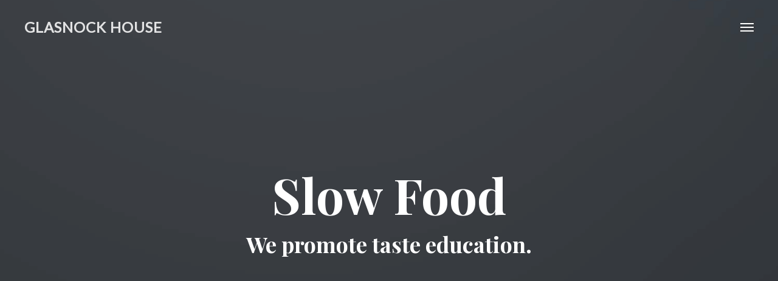

--- FILE ---
content_type: text/css
request_url: http://www.glasnock.com/wp-content/themes/hemma/style.css?ver=1.4.7
body_size: 17217
content:
/*
Theme Name: Hemma
Theme URI: http://underscores.me/
Author: Pasquale Vitiello
Author URI: http://pasqualevitiello.com
Description: A Theme for Holiday Houses
Version: 1.4.7
License: GNU General Public License v2 or later
License URI: http://www.gnu.org/licenses/gpl-2.0.html
Text Domain: hemma
Tags: one-column, two-columns, right-sidebar, accessibility-ready, custom-colors, editor-style, featured-images, flexible-header, microformats, post-formats, threaded-comments, translation-ready, holiday

This theme, like WordPress, is licensed under the GPL.
Use it to make something cool, have fun, and share what you've learned with others.

Hemma is based on Underscores http://underscores.me/, (C) 2012-2015 Automattic, Inc.
Underscores is distributed under the terms of the GNU GPL v2 or later.

Normalizing styles have been helped along thanks to the fine work of
Nicolas Gallagher and Jonathan Neal http://necolas.github.com/normalize.css/
*/

/*--------------------------------------------------------------
# Normalize
--------------------------------------------------------------*/
html {
  font-family: sans-serif;
  -webkit-text-size-adjust: 100%;
  -ms-text-size-adjust: 100%;
}

body {
  margin: 0;
}

article,
aside,
details,
figcaption,
figure,
footer,
header,
main,
menu,
nav,
section,
summary {
  display: block;
}

audio,
canvas,
progress,
video {
  display: inline-block;
  vertical-align: baseline;
}

audio:not([controls]) {
  display: none;
  height: 0;
}

[hidden],
template {
  display: none;
}

a {
  background-color: transparent;
}

a:active,
a:hover {
  outline: 0;
}

abbr[title] {
  border-bottom: 1px dotted;
}

b,
strong {
  font-weight: bold;
}

dfn {
  font-style: italic;
}

h1 {
  font-size: 2em;
  margin: 0.67em 0;
}

mark {
  background: #ff0;
  color: #000;
}

small {
  font-size: 80%;
}

sub,
sup {
  font-size: 75%;
  line-height: 0;
  position: relative;
  vertical-align: baseline;
}

sup {
  top: -0.5em;
}

sub {
  bottom: -0.25em;
}

img {
  border: 0;
}

svg:not(:root) {
  overflow: hidden;
}

figure {
  margin: 1em 40px;
}

hr {
  -webkit-box-sizing: content-box;
          box-sizing: content-box;
  height: 0;
}

pre {
  overflow: auto;
}

code,
kbd,
pre,
samp {
  font-family: monospace, monospace;
  font-size: 1em;
}

button,
input,
optgroup,
select,
textarea {
  color: inherit;
  font: inherit;
  margin: 0;
}

button {
  overflow: visible;
}

button,
select {
  text-transform: none;
}

button,
html input[type="button"],
input[type="reset"],
input[type="submit"] {
  -webkit-appearance: button;
  cursor: pointer;
}

button[disabled],
html input[disabled] {
  cursor: default;
}

button::-moz-focus-inner,
input::-moz-focus-inner {
  border: 0;
  padding: 0;
}

input {
  line-height: normal;
}

input[type="checkbox"],
input[type="radio"] {
  -webkit-box-sizing: border-box;
          box-sizing: border-box;
  padding: 0;
}

input[type="number"]::-webkit-inner-spin-button,
input[type="number"]::-webkit-outer-spin-button {
  height: auto;
}

input[type="search"] {
  -webkit-appearance: textfield;
  -webkit-box-sizing: content-box;
          box-sizing: content-box;
}

input[type="search"]::-webkit-search-cancel-button,
input[type="search"]::-webkit-search-decoration {
  -webkit-appearance: none;
}

fieldset {
  border: 1px solid #c0c0c0;
  margin: 0 2px;
  padding: 0.35em 0.625em 0.75em;
}

legend {
  border: 0;
  padding: 0;
}

textarea {
  overflow: auto;
}

optgroup {
  font-weight: bold;
}

table {
  border-collapse: collapse;
  border-spacing: 0;
}

td,
th {
  padding: 0;
}

/*--------------------------------------------------------------
# Structure
--------------------------------------------------------------*/
* {
  -webkit-box-sizing: border-box;
          box-sizing: border-box;
}

*:before,
*:after {
  -webkit-box-sizing: border-box;
          box-sizing: border-box;
}

.container {
  position: relative;
  padding-left: 20px;
  padding-right: 20px;
}

@media screen and (min-width: 1020px) {
  .container {
    margin: 0 auto;
    max-width: 1020px;
    padding-left: 40px;
    padding-right: 40px;
  }
  .container.is-fluid {
    margin: 0;
    max-width: none;
  }
  .container.no-margins {
    margin: 0 auto;
    padding-left: 20px;
    padding-right: 20px;
  }
}

@media screen and (min-width: 1240px) {
  .container {
    max-width: 1140px;
  }
}

.column {
  -webkit-box-flex: 1;
  -webkit-flex: 1;
      -ms-flex: 1;
          flex: 1;
  padding: 20px;
}

@media screen and (min-width: 769px) {
  .column {
    padding: 10px;
  }
}

@media screen and (min-width: 1020px) {
  .column {
    padding: 20px;
  }
}

.columns.is-mobile > .column.is-half {
  -webkit-box-flex: 0;
  -webkit-flex: none;
      -ms-flex: none;
          flex: none;
  width: 50%;
}

.columns.is-mobile > .column.is-third {
  -webkit-box-flex: 0;
  -webkit-flex: none;
      -ms-flex: none;
          flex: none;
  width: 33.3333%;
}

.columns.is-mobile > .column.is-quarter {
  -webkit-box-flex: 0;
  -webkit-flex: none;
      -ms-flex: none;
          flex: none;
  width: 25%;
}

.columns.is-mobile > .column.is-offset-half {
  margin-left: 50%;
}

.columns.is-mobile > .column.is-offset-third {
  margin-left: 33.3333%;
}

.columns.is-mobile > .column.is-offset-quarter {
  margin-left: 25%;
}

.columns.is-mobile > .column.is-1 {
  -webkit-box-flex: 0;
  -webkit-flex: none;
      -ms-flex: none;
          flex: none;
  width: 8.33333%;
}

.columns.is-mobile > .column.is-offset-1 {
  margin-left: 8.33333%;
}

.columns.is-mobile > .column.is-2 {
  -webkit-box-flex: 0;
  -webkit-flex: none;
      -ms-flex: none;
          flex: none;
  width: 16.66667%;
}

.columns.is-mobile > .column.is-offset-2 {
  margin-left: 16.66667%;
}

.columns.is-mobile > .column.is-3 {
  -webkit-box-flex: 0;
  -webkit-flex: none;
      -ms-flex: none;
          flex: none;
  width: 25%;
}

.columns.is-mobile > .column.is-offset-3 {
  margin-left: 25%;
}

.columns.is-mobile > .column.is-4 {
  -webkit-box-flex: 0;
  -webkit-flex: none;
      -ms-flex: none;
          flex: none;
  width: 33.33333%;
}

.columns.is-mobile > .column.is-offset-4 {
  margin-left: 33.33333%;
}

.columns.is-mobile > .column.is-5 {
  -webkit-box-flex: 0;
  -webkit-flex: none;
      -ms-flex: none;
          flex: none;
  width: 41.66667%;
}

.columns.is-mobile > .column.is-offset-5 {
  margin-left: 41.66667%;
}

.columns.is-mobile > .column.is-6 {
  -webkit-box-flex: 0;
  -webkit-flex: none;
      -ms-flex: none;
          flex: none;
  width: 50%;
}

.columns.is-mobile > .column.is-offset-6 {
  margin-left: 50%;
}

.columns.is-mobile > .column.is-7 {
  -webkit-box-flex: 0;
  -webkit-flex: none;
      -ms-flex: none;
          flex: none;
  width: 58.33333%;
}

.columns.is-mobile > .column.is-offset-7 {
  margin-left: 58.33333%;
}

.columns.is-mobile > .column.is-8 {
  -webkit-box-flex: 0;
  -webkit-flex: none;
      -ms-flex: none;
          flex: none;
  width: 66.66667%;
}

.columns.is-mobile > .column.is-offset-8 {
  margin-left: 66.66667%;
}

.columns.is-mobile > .column.is-9 {
  -webkit-box-flex: 0;
  -webkit-flex: none;
      -ms-flex: none;
          flex: none;
  width: 75%;
}

.columns.is-mobile > .column.is-offset-9 {
  margin-left: 75%;
}

.columns.is-mobile > .column.is-10 {
  -webkit-box-flex: 0;
  -webkit-flex: none;
      -ms-flex: none;
          flex: none;
  width: 83.33333%;
}

.columns.is-mobile > .column.is-offset-10 {
  margin-left: 83.33333%;
}

.columns.is-mobile > .column.is-11 {
  -webkit-box-flex: 0;
  -webkit-flex: none;
      -ms-flex: none;
          flex: none;
  width: 91.66667%;
}

.columns.is-mobile > .column.is-offset-11 {
  margin-left: 91.66667%;
}

@media screen and (max-width: 768px) {
  .column.is-half-mobile {
    -webkit-box-flex: 0;
    -webkit-flex: none;
        -ms-flex: none;
            flex: none;
    width: 50%;
  }
  .column.is-third-mobile {
    -webkit-box-flex: 0;
    -webkit-flex: none;
        -ms-flex: none;
            flex: none;
    width: 33.3333%;
  }
  .column.is-quarter-mobile {
    -webkit-box-flex: 0;
    -webkit-flex: none;
        -ms-flex: none;
            flex: none;
    width: 25%;
  }
  .column.is-offset-half-mobile {
    margin-left: 50%;
  }
  .column.is-offset-third-mobile {
    margin-left: 33.3333%;
  }
  .column.is-offset-quarter-mobile {
    margin-left: 25%;
  }
  .column.is-1-mobile {
    -webkit-box-flex: 0;
    -webkit-flex: none;
        -ms-flex: none;
            flex: none;
    width: 8.33333%;
  }
  .column.is-offset-1-mobile {
    margin-left: 8.33333%;
  }
  .column.is-2-mobile {
    -webkit-box-flex: 0;
    -webkit-flex: none;
        -ms-flex: none;
            flex: none;
    width: 16.66667%;
  }
  .column.is-offset-2-mobile {
    margin-left: 16.66667%;
  }
  .column.is-3-mobile {
    -webkit-box-flex: 0;
    -webkit-flex: none;
        -ms-flex: none;
            flex: none;
    width: 25%;
  }
  .column.is-offset-3-mobile {
    margin-left: 25%;
  }
  .column.is-4-mobile {
    -webkit-box-flex: 0;
    -webkit-flex: none;
        -ms-flex: none;
            flex: none;
    width: 33.33333%;
  }
  .column.is-offset-4-mobile {
    margin-left: 33.33333%;
  }
  .column.is-5-mobile {
    -webkit-box-flex: 0;
    -webkit-flex: none;
        -ms-flex: none;
            flex: none;
    width: 41.66667%;
  }
  .column.is-offset-5-mobile {
    margin-left: 41.66667%;
  }
  .column.is-6-mobile {
    -webkit-box-flex: 0;
    -webkit-flex: none;
        -ms-flex: none;
            flex: none;
    width: 50%;
  }
  .column.is-offset-6-mobile {
    margin-left: 50%;
  }
  .column.is-7-mobile {
    -webkit-box-flex: 0;
    -webkit-flex: none;
        -ms-flex: none;
            flex: none;
    width: 58.33333%;
  }
  .column.is-offset-7-mobile {
    margin-left: 58.33333%;
  }
  .column.is-8-mobile {
    -webkit-box-flex: 0;
    -webkit-flex: none;
        -ms-flex: none;
            flex: none;
    width: 66.66667%;
  }
  .column.is-offset-8-mobile {
    margin-left: 66.66667%;
  }
  .column.is-9-mobile {
    -webkit-box-flex: 0;
    -webkit-flex: none;
        -ms-flex: none;
            flex: none;
    width: 75%;
  }
  .column.is-offset-9-mobile {
    margin-left: 75%;
  }
  .column.is-10-mobile {
    -webkit-box-flex: 0;
    -webkit-flex: none;
        -ms-flex: none;
            flex: none;
    width: 83.33333%;
  }
  .column.is-offset-10-mobile {
    margin-left: 83.33333%;
  }
  .column.is-11-mobile {
    -webkit-box-flex: 0;
    -webkit-flex: none;
        -ms-flex: none;
            flex: none;
    width: 91.66667%;
  }
  .column.is-offset-11-mobile {
    margin-left: 91.66667%;
  }
}

@media screen and (min-width: 769px) {
  .column.is-half, .column.is-half-tablet {
    -webkit-box-flex: 0;
    -webkit-flex: none;
        -ms-flex: none;
            flex: none;
    width: 50%;
  }
  .column.is-third, .column.is-third-tablet {
    -webkit-box-flex: 0;
    -webkit-flex: none;
        -ms-flex: none;
            flex: none;
    width: 33.3333%;
  }
  .column.is-quarter, .column.is-quarter-tablet {
    -webkit-box-flex: 0;
    -webkit-flex: none;
        -ms-flex: none;
            flex: none;
    width: 25%;
  }
  .column.is-offset-half, .column.is-offset-half-tablet {
    margin-left: 50%;
  }
  .column.is-offset-third, .column.is-offset-third-tablet {
    margin-left: 33.3333%;
  }
  .column.is-offset-quarter, .column.is-offset-quarter-tablet {
    margin-left: 25%;
  }
  .column.is-1, .column.is-1-tablet {
    -webkit-box-flex: 0;
    -webkit-flex: none;
        -ms-flex: none;
            flex: none;
    width: 8.33333%;
  }
  .column.is-offset-1, .column.is-offset-1-tablet {
    margin-left: 8.33333%;
  }
  .column.is-2, .column.is-2-tablet {
    -webkit-box-flex: 0;
    -webkit-flex: none;
        -ms-flex: none;
            flex: none;
    width: 16.66667%;
  }
  .column.is-offset-2, .column.is-offset-2-tablet {
    margin-left: 16.66667%;
  }
  .column.is-3, .column.is-3-tablet {
    -webkit-box-flex: 0;
    -webkit-flex: none;
        -ms-flex: none;
            flex: none;
    width: 25%;
  }
  .column.is-offset-3, .column.is-offset-3-tablet {
    margin-left: 25%;
  }
  .column.is-4, .column.is-4-tablet {
    -webkit-box-flex: 0;
    -webkit-flex: none;
        -ms-flex: none;
            flex: none;
    width: 33.33333%;
  }
  .column.is-offset-4, .column.is-offset-4-tablet {
    margin-left: 33.33333%;
  }
  .column.is-5, .column.is-5-tablet {
    -webkit-box-flex: 0;
    -webkit-flex: none;
        -ms-flex: none;
            flex: none;
    width: 41.66667%;
  }
  .column.is-offset-5, .column.is-offset-5-tablet {
    margin-left: 41.66667%;
  }
  .column.is-6, .column.is-6-tablet {
    -webkit-box-flex: 0;
    -webkit-flex: none;
        -ms-flex: none;
            flex: none;
    width: 50%;
  }
  .column.is-offset-6, .column.is-offset-6-tablet {
    margin-left: 50%;
  }
  .column.is-7, .column.is-7-tablet {
    -webkit-box-flex: 0;
    -webkit-flex: none;
        -ms-flex: none;
            flex: none;
    width: 58.33333%;
  }
  .column.is-offset-7, .column.is-offset-7-tablet {
    margin-left: 58.33333%;
  }
  .column.is-8, .column.is-8-tablet {
    -webkit-box-flex: 0;
    -webkit-flex: none;
        -ms-flex: none;
            flex: none;
    width: 66.66667%;
  }
  .column.is-offset-8, .column.is-offset-8-tablet {
    margin-left: 66.66667%;
  }
  .column.is-9, .column.is-9-tablet {
    -webkit-box-flex: 0;
    -webkit-flex: none;
        -ms-flex: none;
            flex: none;
    width: 75%;
  }
  .column.is-offset-9, .column.is-offset-9-tablet {
    margin-left: 75%;
  }
  .column.is-10, .column.is-10-tablet {
    -webkit-box-flex: 0;
    -webkit-flex: none;
        -ms-flex: none;
            flex: none;
    width: 83.33333%;
  }
  .column.is-offset-10, .column.is-offset-10-tablet {
    margin-left: 83.33333%;
  }
  .column.is-11, .column.is-11-tablet {
    -webkit-box-flex: 0;
    -webkit-flex: none;
        -ms-flex: none;
            flex: none;
    width: 91.66667%;
  }
  .column.is-offset-11, .column.is-offset-11-tablet {
    margin-left: 91.66667%;
  }
}

@media screen and (min-width: 1020px) {
  .column.is-half-desktop {
    -webkit-box-flex: 0;
    -webkit-flex: none;
        -ms-flex: none;
            flex: none;
    width: 50%;
  }
  .column.is-third-desktop {
    -webkit-box-flex: 0;
    -webkit-flex: none;
        -ms-flex: none;
            flex: none;
    width: 33.3333%;
  }
  .column.is-quarter-desktop {
    -webkit-box-flex: 0;
    -webkit-flex: none;
        -ms-flex: none;
            flex: none;
    width: 25%;
  }
  .column.is-offset-half-desktop {
    margin-left: 50%;
  }
  .column.is-offset-third-desktop {
    margin-left: 33.3333%;
  }
  .column.is-offset-quarter-desktop {
    margin-left: 25%;
  }
  .column.is-1-desktop {
    -webkit-box-flex: 0;
    -webkit-flex: none;
        -ms-flex: none;
            flex: none;
    width: 8.33333%;
  }
  .column.is-offset-1-desktop {
    margin-left: 8.33333%;
  }
  .column.is-2-desktop {
    -webkit-box-flex: 0;
    -webkit-flex: none;
        -ms-flex: none;
            flex: none;
    width: 16.66667%;
  }
  .column.is-offset-2-desktop {
    margin-left: 16.66667%;
  }
  .column.is-3-desktop {
    -webkit-box-flex: 0;
    -webkit-flex: none;
        -ms-flex: none;
            flex: none;
    width: 25%;
  }
  .column.is-offset-3-desktop {
    margin-left: 25%;
  }
  .column.is-4-desktop {
    -webkit-box-flex: 0;
    -webkit-flex: none;
        -ms-flex: none;
            flex: none;
    width: 33.33333%;
  }
  .column.is-offset-4-desktop {
    margin-left: 33.33333%;
  }
  .column.is-5-desktop {
    -webkit-box-flex: 0;
    -webkit-flex: none;
        -ms-flex: none;
            flex: none;
    width: 41.66667%;
  }
  .column.is-offset-5-desktop {
    margin-left: 41.66667%;
  }
  .column.is-6-desktop {
    -webkit-box-flex: 0;
    -webkit-flex: none;
        -ms-flex: none;
            flex: none;
    width: 50%;
  }
  .column.is-offset-6-desktop {
    margin-left: 50%;
  }
  .column.is-7-desktop {
    -webkit-box-flex: 0;
    -webkit-flex: none;
        -ms-flex: none;
            flex: none;
    width: 58.33333%;
  }
  .column.is-offset-7-desktop {
    margin-left: 58.33333%;
  }
  .column.is-8-desktop {
    -webkit-box-flex: 0;
    -webkit-flex: none;
        -ms-flex: none;
            flex: none;
    width: 66.66667%;
  }
  .column.is-offset-8-desktop {
    margin-left: 66.66667%;
  }
  .column.is-9-desktop {
    -webkit-box-flex: 0;
    -webkit-flex: none;
        -ms-flex: none;
            flex: none;
    width: 75%;
  }
  .column.is-offset-9-desktop {
    margin-left: 75%;
  }
  .column.is-10-desktop {
    -webkit-box-flex: 0;
    -webkit-flex: none;
        -ms-flex: none;
            flex: none;
    width: 83.33333%;
  }
  .column.is-offset-10-desktop {
    margin-left: 83.33333%;
  }
  .column.is-11-desktop {
    -webkit-box-flex: 0;
    -webkit-flex: none;
        -ms-flex: none;
            flex: none;
    width: 91.66667%;
  }
  .column.is-offset-11-desktop {
    margin-left: 91.66667%;
  }
}

.columns {
  margin-left: -20px;
  margin-right: -20px;
}

@media screen and (min-width: 769px) {
  .columns {
    margin-left: -10px;
    margin-right: -10px;
  }
}

@media screen and (min-width: 1020px) {
  .columns {
    margin-left: -20px;
    margin-right: -20px;
  }
}

.columns.is-mobile {
  display: -webkit-box;
  display: -webkit-flex;
  display: -ms-flexbox;
  display: flex;
}

.columns.is-gapless {
  margin-left: 0;
  margin-right: 0;
}

.columns.is-gapless:not(:last-child) {
  margin-bottom: 20px;
}

.columns.is-gapless > .column {
  margin: 0;
  padding: 0;
}

.columns.is-multiline {
  -webkit-flex-wrap: wrap;
      -ms-flex-wrap: wrap;
          flex-wrap: wrap;
}

.columns.is-vcentered {
  -webkit-box-align: center;
  -webkit-align-items: center;
      -ms-flex-align: center;
              -ms-grid-row-align: center;
          align-items: center;
}

@media screen and (min-width: 769px) {
  .columns.is-grid {
    -webkit-flex-wrap: wrap;
        -ms-flex-wrap: wrap;
            flex-wrap: wrap;
  }
  .columns.is-grid > .column {
    -webkit-flex-basis: 33.3333%;
        -ms-flex-preferred-size: 33.3333%;
            flex-basis: 33.3333%;
    max-width: 33.3333%;
    padding: 10px;
    width: 33.3333%;
  }
  .columns.is-grid > .column + .column {
    margin-left: 0;
  }
}

@media screen and (min-width: 769px) {
  .columns:not(.is-desktop) {
    display: -webkit-box;
    display: -webkit-flex;
    display: -ms-flexbox;
    display: flex;
  }
}

@media screen and (min-width: 1020px) {
  .columns.is-desktop {
    display: -webkit-box;
    display: -webkit-flex;
    display: -ms-flexbox;
    display: flex;
  }
}

/*--------------------------------------------------------------
# Typography
--------------------------------------------------------------*/
html {
  font-size: 16px;
  -moz-osx-font-smoothing: grayscale;
  -webkit-font-smoothing: antialiased;
  text-rendering: optimizeLegibility;
}

@media screen and (max-width: 320px) {
  html {
    font-size: 87.5%;
  }
}

body,
button,
input,
select,
textarea {
  color: rgba(51, 51, 51, 0.85);
  font-family: "Lato", sans-serif;
  font-size: 16px;
  font-size: 1rem;
  line-height: 1.6;
}

a {
  color: #333;
  text-decoration: none;
}

a:not(.button):hover, a:not(.button):focus {
  color: #333;
}

.accent-is-white a:not(.button):hover, .accent-is-white a:not(.button):focus {
  color: #FFF;
}

.accent-is-red a:not(.button):hover, .accent-is-red a:not(.button):focus {
  color: #FB6658;
}

.accent-is-orange a:not(.button):hover, .accent-is-orange a:not(.button):focus {
  color: #FC8251;
}

.accent-is-yellow a:not(.button):hover, .accent-is-yellow a:not(.button):focus {
  color: #F9C356;
}

.accent-is-green a:not(.button):hover, .accent-is-green a:not(.button):focus {
  color: #6BB470;
}

.accent-is-light-blue a:not(.button):hover, .accent-is-light-blue a:not(.button):focus {
  color: #60C2E4;
}

.accent-is-blue a:not(.button):hover, .accent-is-blue a:not(.button):focus {
  color: #4A89DC;
}

.accent-is-purple a:not(.button):hover, .accent-is-purple a:not(.button):focus {
  color: #A188E0;
}

.accent-is-pink a:not(.button):hover, .accent-is-pink a:not(.button):focus {
  color: #EA7CBA;
}

.accent-is-brown a:not(.button):hover, .accent-is-brown a:not(.button):focus {
  color: #B39164;
}

.accent-is-dark a:not(.button):hover, .accent-is-dark a:not(.button):focus {
  color: #565656;
}

hr {
  border: 0;
  border-collapse: collapse;
  border-top: 1px solid #E7E7E7;
  clear: both;
  margin: 2em 0;
}

h1, .h1, h2, .h2, h3, .h3, h4, .h4, h5, .h5, h6, .h6,
.main-navigation {
  color: #333;
  margin-top: 0;
  font-weight: bold;
}

.entry-title,
.block-title,
.block-subtitle,
.hero-title,
.hero-subtitle,
.author-box-title,
.main-navigation {
  font-family: "Playfair Display", serif;
  -ms-word-wrap: break-word;
  word-wrap: break-word;
}

h1,
.h1,
.block-title {
  font-size: 43.902px;
  font-size: 2.74388rem;
}

@media screen and (min-width: 1240px) {
  h1,
  .h1,
  .block-title {
    font-size: 54px;
    font-size: 3.375rem;
  }
}

h2,
.h2,
.main-navigation,
.hero-subtitle {
  font-size: 29.268px;
  font-size: 1.82925rem;
}

@media screen and (min-width: 1240px) {
  h2,
  .h2,
  .main-navigation,
  .hero-subtitle {
    font-size: 36px;
    font-size: 2.25rem;
  }
}

h3,
.h3,
.site-title,
.block-subtitle,
.author-box-title,
.guest-quote {
  font-size: 19.512px;
  font-size: 1.2195rem;
}

@media screen and (min-width: 1240px) {
  h3,
  .h3,
  .site-title,
  .block-subtitle,
  .author-box-title,
  .guest-quote {
    font-size: 24px;
    font-size: 1.5rem;
  }
}

h4,
.h4,
h5,
.h5 {
  font-size: 16px;
  font-size: 1rem;
}

h6,
.h6 {
  font-size: 14px;
  font-size: 0.875rem;
}

.hero-title {
  font-size: 65.853px;
  font-size: 4.11581rem;
}

@media screen and (min-width: 1240px) {
  .hero-title {
    font-size: 81px;
    font-size: 5.0625rem;
  }
}

@media screen and (min-width: 769px) {
  .main-navigation {
    font-size: 47.25px;
    font-size: 2.95312rem;
  }
}

@media screen and (min-width: 1240px) {
  .block-strip .block-title {
    font-size: 47.25px;
    font-size: 2.95312rem;
  }
}

@media screen and (min-width: 1240px) {
  .block-strip .block-subtitle {
    font-size: 21px;
    font-size: 1.3125rem;
  }
}

.hero-subtitle,
.block-subtitle {
  font-family: "Playfair Display", serif;
  color: rgba(51, 51, 51, 0.6);
}

.is-text-light {
  color: #FFF;
}

.is-text-light a,
.is-text-light h1, .is-text-light .h1, .is-text-light h2, .is-text-light .h2, .is-text-light h3, .is-text-light .h3, .is-text-light h4, .is-text-light .h4, .is-text-light h5, .is-text-light .h5, .is-text-light h6, .is-text-light .h6,
.is-text-light .hero-subtitle,
.is-text-light .block-subtitle,
.is-text-light .entry-title {
  color: #FFF;
}

.is-text-light a:hover, .is-text-light a:active, .is-text-light a:focus,
.is-text-light h1:hover,
.is-text-light h1:active,
.is-text-light h1:focus, .is-text-light .h1:hover, .is-text-light .h1:active, .is-text-light .h1:focus, .is-text-light h2:hover, .is-text-light h2:active, .is-text-light h2:focus, .is-text-light .h2:hover, .is-text-light .h2:active, .is-text-light .h2:focus, .is-text-light h3:hover, .is-text-light h3:active, .is-text-light h3:focus, .is-text-light .h3:hover, .is-text-light .h3:active, .is-text-light .h3:focus, .is-text-light h4:hover, .is-text-light h4:active, .is-text-light h4:focus, .is-text-light .h4:hover, .is-text-light .h4:active, .is-text-light .h4:focus, .is-text-light h5:hover, .is-text-light h5:active, .is-text-light h5:focus, .is-text-light .h5:hover, .is-text-light .h5:active, .is-text-light .h5:focus, .is-text-light h6:hover, .is-text-light h6:active, .is-text-light h6:focus, .is-text-light .h6:hover, .is-text-light .h6:active, .is-text-light .h6:focus,
.is-text-light .hero-subtitle:hover,
.is-text-light .hero-subtitle:active,
.is-text-light .hero-subtitle:focus,
.is-text-light .block-subtitle:hover,
.is-text-light .block-subtitle:active,
.is-text-light .block-subtitle:focus,
.is-text-light .entry-title:hover,
.is-text-light .entry-title:active,
.is-text-light .entry-title:focus {
  color: #FFF;
}

h1,
.h1,
h2,
.h2,
h3,
.h3,
h4,
.h4,
.hero-subtitle,
.block-subtitle {
  margin-bottom: 1.6rem;
  line-height: 1.1;
}

.entry-header,
.entry-footer,
.guest-name {
  color: rgba(51, 51, 51, 0.6);
}

.entry-header,
.entry-footer,
.extras-meta-bottom {
  font-size: 87.5%;
}

p,
.entry-header,
.entry-footer {
  margin-top: 0;
  margin-bottom: 1.6rem;
}

.widget-area,
.site-info {
  font-size: 87.5%;
}

.page-title,
.comments-title,
.comment-reply-title,
.widget-title {
  font-size: 16px;
  font-size: 1rem;
  line-height: 1.6;
}

.comments-title {
  margin-bottom: 2rem;
}

.page-title,
.comment-reply-title,
.widget-title {
  margin-bottom: 1rem;
}

b,
blockquote,
strong,
.guest-name {
  font-weight: 700;
}

blockquote,
dfn,
cite,
em,
i,
.guest-quote {
  font-style: italic;
}

blockquote {
  margin: 0 3rem;
}

blockquote:before {
  content: "\201C";
  display: block;
  font-size: 2rem;
  height: 0;
  left: -1.5rem;
  position: relative;
  top: -0.5rem;
}

address {
  margin: 0 0 1.5rem;
  font-style: normal;
}

abbr {
  cursor: help;
  border-bottom: 1px dotted #E7E7E7;
}

.initialism {
  font-size: 87.5%;
}

mark,
.mark {
  background-color: #FCF8E3;
  color: inherit;
  padding: 0.2rem;
}

code,
kbd,
pre,
samp {
  font-family: Monaco, Consolas, "Andale Mono", "DejaVu Sans Mono", monospace;
}

code,
kbd {
  padding: 2px 4px;
  font-size: 87.5%;
  color: #69707A;
  background-color: #F5F5F5;
}

pre {
  display: block;
  padding: 1rem;
  word-break: break-all;
  word-wrap: break-word;
  background-color: #F5F5F5;
}

pre code {
  padding: 0;
  white-space: pre-wrap;
  background-color: transparent;
  border-radius: 0;
}

label,
.comment-notes {
  font-size: 87.5%;
  color: rgba(51, 51, 51, 0.6);
}

h1, .h1 {
  margin-bottom: 1.09375rem;
}

h2, .h2 {
  margin-bottom: 1.2625rem;
}

h3, .h3, .hero-subtitle {
  margin-bottom: 1.375rem;
}

h4, .h4, .entry-subtitle {
  margin-bottom: 1.45rem;
}

h5, .h5 {
  margin-bottom: 1.5rem;
}

h6, .h6 {
  margin-bottom: 1.5125rem;
}

/*--------------------------------------------------------------
# Site
--------------------------------------------------------------*/
/*--------------------------------------------------------------
# Accessibility
--------------------------------------------------------------*/
/*--------------------------------------------------------------
# Accessibility
--------------------------------------------------------------*/
/* Text meant only for screen readers. */
.screen-reader-text {
  clip: rect(1px, 1px, 1px, 1px);
  position: absolute !important;
  height: 1px;
  width: 1px;
  overflow: hidden;
}

.screen-reader-text:focus {
  background-color: #f1f1f1;
  border-radius: 3px;
  -webkit-box-shadow: 0 0 2px 2px rgba(0, 0, 0, 0.6);
          box-shadow: 0 0 2px 2px rgba(0, 0, 0, 0.6);
  clip: auto !important;
  color: #21759b;
  display: block;
  font-size: 14px;
  font-size: 0.875rem;
  font-weight: bold;
  height: auto;
  left: 5px;
  line-height: normal;
  padding: 15px 23px 14px;
  text-decoration: none;
  top: 5px;
  width: auto;
  z-index: 100000;
  /* Above WP toolbar. */
}

/* Do not show the outline on the skip link target. */
#content[tabindex="-1"]:focus {
  outline: 0;
}

.logo-image .site-title,
.site-description {
  margin-bottom: 0;
  text-indent: -9999px;
}

/*--------------------------------------------------------------
# Hero
--------------------------------------------------------------*/
.hero {
  background-color: #333;
}

.hero.is-white {
  background-color: #FFF;
}

.hero.is-red {
  background-color: #FB6658;
}

.hero.is-orange {
  background-color: #FC8251;
}

.hero.is-yellow {
  background-color: #F9C356;
}

.hero.is-green {
  background-color: #6BB470;
}

.hero.is-light-blue {
  background-color: #60C2E4;
}

.hero.is-blue {
  background-color: #4A89DC;
}

.hero.is-purple {
  background-color: #A188E0;
}

.hero.is-pink {
  background-color: #EA7CBA;
}

.hero.is-brown {
  background-color: #B39164;
}

.hero.is-dark {
  background-color: #565656;
}

.hero-content {
  position: relative;
}

.scroll-icon {
  position: absolute;
  bottom: 40px;
  left: -webkit-calc(50% - 11px);
  left: calc(50% - 11px);
  width: 22px;
  height: 32px;
  border-radius: 12px;
  border: 2px solid #FFF;
  cursor: pointer;
  -webkit-transition: all .5s ease;
  transition: all .5s ease;
}

@media screen and (max-width: 768px) {
  .scroll-icon {
    display: none !important;
  }
}

.scroll-icon:before {
  content: '';
  display: block;
  position: absolute;
  top: 6px;
  left: 6px;
  width: 6px;
  height: 6px;
  border-radius: 6px;
  background: #FFF;
  -webkit-animation-name: mouse-wheel-animation;
          animation-name: mouse-wheel-animation;
  -webkit-animation-duration: 3s;
          animation-duration: 3s;
  -webkit-animation-timing-function: cubic-bezier(0.15, 0.41, 0.69, 0.94);
          animation-timing-function: cubic-bezier(0.15, 0.41, 0.69, 0.94);
  -webkit-animation-iteration-count: infinite;
          animation-iteration-count: infinite;
}

@-webkit-keyframes mouse-wheel-animation {
  0% {
    opacity: 0;
  }
  10% {
    opacity: 1;
  }
  55% {
    -webkit-transform: translateY(0);
            transform: translateY(0);
    opacity: 1;
  }
  100% {
    -webkit-transform: translateY(10px);
            transform: translateY(10px);
    opacity: 0;
  }
}

@keyframes mouse-wheel-animation {
  0% {
    opacity: 0;
  }
  10% {
    opacity: 1;
  }
  55% {
    -webkit-transform: translateY(0);
            transform: translateY(0);
    opacity: 1;
  }
  100% {
    -webkit-transform: translateY(10px);
            transform: translateY(10px);
    opacity: 0;
  }
}

body {
  overflow-x: hidden;
}

.scrollbar-measure {
  height: 100px;
  overflow: scroll;
  position: absolute;
  top: -9999px;
}

::-moz-selection {
  color: #FFF;
  background: #333;
}

::selection {
  color: #FFF;
  background: #333;
}

::-moz-selection {
  color: #FFF;
  background: #333;
}

.accent-is-white ::-moz-selection {
  background: #FFF;
}

.accent-is-white ::selection {
  background: #FFF;
}

.accent-is-white ::-moz-selection {
  background: #FFF;
}

.accent-is-red ::-moz-selection {
  background: #FB6658;
}

.accent-is-red ::selection {
  background: #FB6658;
}

.accent-is-red ::-moz-selection {
  background: #FB6658;
}

.accent-is-orange ::-moz-selection {
  background: #FC8251;
}

.accent-is-orange ::selection {
  background: #FC8251;
}

.accent-is-orange ::-moz-selection {
  background: #FC8251;
}

.accent-is-yellow ::-moz-selection {
  background: #F9C356;
}

.accent-is-yellow ::selection {
  background: #F9C356;
}

.accent-is-yellow ::-moz-selection {
  background: #F9C356;
}

.accent-is-green ::-moz-selection {
  background: #6BB470;
}

.accent-is-green ::selection {
  background: #6BB470;
}

.accent-is-green ::-moz-selection {
  background: #6BB470;
}

.accent-is-light-blue ::-moz-selection {
  background: #60C2E4;
}

.accent-is-light-blue ::selection {
  background: #60C2E4;
}

.accent-is-light-blue ::-moz-selection {
  background: #60C2E4;
}

.accent-is-blue ::-moz-selection {
  background: #4A89DC;
}

.accent-is-blue ::selection {
  background: #4A89DC;
}

.accent-is-blue ::-moz-selection {
  background: #4A89DC;
}

.accent-is-purple ::-moz-selection {
  background: #A188E0;
}

.accent-is-purple ::selection {
  background: #A188E0;
}

.accent-is-purple ::-moz-selection {
  background: #A188E0;
}

.accent-is-pink ::-moz-selection {
  background: #EA7CBA;
}

.accent-is-pink ::selection {
  background: #EA7CBA;
}

.accent-is-pink ::-moz-selection {
  background: #EA7CBA;
}

.accent-is-brown ::-moz-selection {
  background: #B39164;
}

.accent-is-brown ::selection {
  background: #B39164;
}

.accent-is-brown ::-moz-selection {
  background: #B39164;
}

.accent-is-dark ::-moz-selection {
  background: #565656;
}

.accent-is-dark ::selection {
  background: #565656;
}

.accent-is-dark ::-moz-selection {
  background: #565656;
}

ul,
ol {
  margin-top: 0;
  margin-bottom: 1.5rem;
  margin-left: 2rem;
  padding: 0;
}

ul ul,
ol ul,
ul ol,
ol ol {
  margin-bottom: 0;
}

table {
  border-collapse: collapse;
  margin: 0 0 1.5em;
  width: 100%;
}

thead th {
  border-bottom: 2px solid #E7E7E7;
  padding-bottom: 0.5em;
}

th {
  padding: 0.4em;
  text-align: left;
}

tr {
  border-bottom: 1px solid #E7E7E7;
}

td {
  padding: 0.4em;
}

th:first-child,
td:first-child {
  padding-left: 0;
}

th:last-child,
td:last-child {
  padding-right: 0;
}

figure {
  margin: 0 0 1.5rem 0;
}

body {
  background-color: #FFF;
}

body.admin-bar header {
  top: 32px;
}

@media screen and (max-width: 782px) {
  body.admin-bar header {
    top: 46px;
  }
}

@media screen and (max-width: 600px) {
  body.admin-bar header.is-header-fixed {
    top: 0;
  }
}

/*--------------------------------------------------------------
# Helpers
--------------------------------------------------------------*/
.is-centered {
  text-align: center;
}

.is-left {
  text-align: left;
}

.is-right {
  text-align: right;
}

.is-block {
  display: block;
}

.is-inline-block {
  display: inline-block;
}

.is-inline {
  display: inline;
}

.is-flex {
  display: -webkit-box;
  display: -webkit-flex;
  display: -ms-flexbox;
  display: flex;
}

.is-clearfix:before, .is-clearfix:after {
  content: " ";
  display: table;
}

.is-clearfix:after {
  clear: both;
}

.is-pulled-left {
  float: left;
}

.is-pulled-right {
  float: right;
}

.is-fullwidth {
  width: 100%;
}

@media screen and (max-width: 768px) {
  .is-hidden-mobile {
    display: none !important;
  }
}

@media screen and (min-width: 769px) {
  .is-hidden-tablet {
    display: none !important;
  }
}

@media screen and (min-width: 1020px) {
  .is-hidden-desktop {
    display: none !important;
  }
}

.is-disabled {
  pointer-events: none;
}

.is-marginless {
  margin: 0 !important;
}

.is-unselectable {
  -webkit-touch-callout: none;
  -webkit-user-select: none;
  -moz-user-select: none;
  -ms-user-select: none;
  user-select: none;
}

.is-text-ellipsed {
  text-overflow: ellipsis;
}

.is-unstyled-list {
  padding-left: 0;
  margin-left: 0;
  list-style: none;
}

.is-inline-list {
  padding-left: 0;
  margin-left: -5px;
  list-style: none;
}

.is-inline-list > li {
  display: inline-block;
  padding-right: 5px;
  padding-left: 5px;
}

/*--------------------------------------------------------------
# Buttons
--------------------------------------------------------------*/
.button,
input[type="button"],
input[type="submit"] {
  -moz-appearance: none;
  -webkit-appearance: none;
  background-color: transparent;
  border: 1px solid #E7E7E7;
  color: rgba(51, 51, 51, 0.85);
  display: inline-block;
  font-size: 0.875rem;
  font-weight: 700;
  letter-spacing: 1px;
  text-transform: uppercase;
  padding: 0.875rem 1rem;
  margin-bottom: 1rem;
  position: relative;
  vertical-align: middle;
  text-align: center;
  -webkit-touch-callout: none;
  -webkit-user-select: none;
  -moz-user-select: none;
  -ms-user-select: none;
  user-select: none;
}

.button:hover,
input[type="button"]:hover,
input[type="submit"]:hover {
  border-color: #AEB1B5;
}

.button:active, .button:focus,
input[type="button"]:active,
input[type="button"]:focus,
input[type="submit"]:active,
input[type="submit"]:focus {
  border-color: #69707A;
  outline: none;
}

.is-text-light .button:hover, .is-text-light .button:active, .is-text-light .button:focus, .is-text-light
input[type="button"]:hover, .is-text-light
input[type="button"]:active, .is-text-light
input[type="button"]:focus, .is-text-light
input[type="submit"]:hover, .is-text-light
input[type="submit"]:active, .is-text-light
input[type="submit"]:focus {
  color: #FFF;
  border-color: #FFF;
}

.button:hover,
input[type="button"]:hover,
input[type="submit"]:hover {
  color: #333;
}

.button.is-white,
input[type="button"].is-white,
input[type="submit"].is-white {
  background: #FFF;
  border-color: transparent;
  color: rgba(0, 0, 0, 0.85);
}

.button.is-white:hover, .button.is-white:focus,
input[type="button"].is-white:hover,
input[type="button"].is-white:focus,
input[type="submit"].is-white:hover,
input[type="submit"].is-white:focus {
  background: #f2f2f2;
  border-color: transparent;
  color: rgba(0, 0, 0, 0.85);
}

.button.is-white:active,
input[type="button"].is-white:active,
input[type="submit"].is-white:active {
  background: #ededed;
  border-color: transparent;
}

.button.is-white,
input[type="button"].is-white,
input[type="submit"].is-white {
  border-color: transparent;
}

.button.is-red,
input[type="button"].is-red,
input[type="submit"].is-red {
  background: #FB6658;
  border-color: transparent;
  color: white;
}

.button.is-red:hover, .button.is-red:focus,
input[type="button"].is-red:hover,
input[type="button"].is-red:focus,
input[type="submit"].is-red:hover,
input[type="submit"].is-red:focus {
  background: #fa4f3f;
  border-color: transparent;
  color: white;
}

.button.is-red:active,
input[type="button"].is-red:active,
input[type="submit"].is-red:active {
  background: #fa4635;
  border-color: transparent;
}

.button.is-white,
input[type="button"].is-white,
input[type="submit"].is-white {
  border-color: transparent;
}

.button.is-orange,
input[type="button"].is-orange,
input[type="submit"].is-orange {
  background: #FC8251;
  border-color: transparent;
  color: white;
}

.button.is-orange:hover, .button.is-orange:focus,
input[type="button"].is-orange:hover,
input[type="button"].is-orange:focus,
input[type="submit"].is-orange:hover,
input[type="submit"].is-orange:focus {
  background: #fc7038;
  border-color: transparent;
  color: white;
}

.button.is-orange:active,
input[type="button"].is-orange:active,
input[type="submit"].is-orange:active {
  background: #fb692e;
  border-color: transparent;
}

.button.is-white,
input[type="button"].is-white,
input[type="submit"].is-white {
  border-color: transparent;
}

.button.is-yellow,
input[type="button"].is-yellow,
input[type="submit"].is-yellow {
  background: #F9C356;
  border-color: transparent;
  color: white;
}

.button.is-yellow:hover, .button.is-yellow:focus,
input[type="button"].is-yellow:hover,
input[type="button"].is-yellow:focus,
input[type="submit"].is-yellow:hover,
input[type="submit"].is-yellow:focus {
  background: #f8ba3d;
  border-color: transparent;
  color: white;
}

.button.is-yellow:active,
input[type="button"].is-yellow:active,
input[type="submit"].is-yellow:active {
  background: #f8b734;
  border-color: transparent;
}

.button.is-white,
input[type="button"].is-white,
input[type="submit"].is-white {
  border-color: transparent;
}

.button.is-green,
input[type="button"].is-green,
input[type="submit"].is-green {
  background: #6BB470;
  border-color: transparent;
  color: white;
}

.button.is-green:hover, .button.is-green:focus,
input[type="button"].is-green:hover,
input[type="button"].is-green:focus,
input[type="submit"].is-green:hover,
input[type="submit"].is-green:focus {
  background: #5aab60;
  border-color: transparent;
  color: white;
}

.button.is-green:active,
input[type="button"].is-green:active,
input[type="submit"].is-green:active {
  background: #55a75a;
  border-color: transparent;
}

.button.is-white,
input[type="button"].is-white,
input[type="submit"].is-white {
  border-color: transparent;
}

.button.is-light-blue,
input[type="button"].is-light-blue,
input[type="submit"].is-light-blue {
  background: #60C2E4;
  border-color: transparent;
  color: white;
}

.button.is-light-blue:hover, .button.is-light-blue:focus,
input[type="button"].is-light-blue:hover,
input[type="button"].is-light-blue:focus,
input[type="submit"].is-light-blue:hover,
input[type="submit"].is-light-blue:focus {
  background: #4abae0;
  border-color: transparent;
  color: white;
}

.button.is-light-blue:active,
input[type="button"].is-light-blue:active,
input[type="submit"].is-light-blue:active {
  background: #41b6df;
  border-color: transparent;
}

.button.is-white,
input[type="button"].is-white,
input[type="submit"].is-white {
  border-color: transparent;
}

.button.is-blue,
input[type="button"].is-blue,
input[type="submit"].is-blue {
  background: #4A89DC;
  border-color: transparent;
  color: white;
}

.button.is-blue:hover, .button.is-blue:focus,
input[type="button"].is-blue:hover,
input[type="button"].is-blue:focus,
input[type="submit"].is-blue:hover,
input[type="submit"].is-blue:focus {
  background: #357bd8;
  border-color: transparent;
  color: white;
}

.button.is-blue:active,
input[type="button"].is-blue:active,
input[type="submit"].is-blue:active {
  background: #2c75d6;
  border-color: transparent;
}

.button.is-white,
input[type="button"].is-white,
input[type="submit"].is-white {
  border-color: transparent;
}

.button.is-purple,
input[type="button"].is-purple,
input[type="submit"].is-purple {
  background: #A188E0;
  border-color: transparent;
  color: white;
}

.button.is-purple:hover, .button.is-purple:focus,
input[type="button"].is-purple:hover,
input[type="button"].is-purple:focus,
input[type="submit"].is-purple:hover,
input[type="submit"].is-purple:focus {
  background: #9174db;
  border-color: transparent;
  color: white;
}

.button.is-purple:active,
input[type="button"].is-purple:active,
input[type="submit"].is-purple:active {
  background: #8b6cd9;
  border-color: transparent;
}

.button.is-white,
input[type="button"].is-white,
input[type="submit"].is-white {
  border-color: transparent;
}

.button.is-pink,
input[type="button"].is-pink,
input[type="submit"].is-pink {
  background: #EA7CBA;
  border-color: transparent;
  color: white;
}

.button.is-pink:hover, .button.is-pink:focus,
input[type="button"].is-pink:hover,
input[type="button"].is-pink:focus,
input[type="submit"].is-pink:hover,
input[type="submit"].is-pink:focus {
  background: #e666ae;
  border-color: transparent;
  color: white;
}

.button.is-pink:active,
input[type="button"].is-pink:active,
input[type="submit"].is-pink:active {
  background: #e55daa;
  border-color: transparent;
}

.button.is-white,
input[type="button"].is-white,
input[type="submit"].is-white {
  border-color: transparent;
}

.button.is-brown,
input[type="button"].is-brown,
input[type="submit"].is-brown {
  background: #B39164;
  border-color: transparent;
  color: white;
}

.button.is-brown:hover, .button.is-brown:focus,
input[type="button"].is-brown:hover,
input[type="button"].is-brown:focus,
input[type="submit"].is-brown:hover,
input[type="submit"].is-brown:focus {
  background: #aa8553;
  border-color: transparent;
  color: white;
}

.button.is-brown:active,
input[type="button"].is-brown:active,
input[type="submit"].is-brown:active {
  background: #a37f50;
  border-color: transparent;
}

.button.is-white,
input[type="button"].is-white,
input[type="submit"].is-white {
  border-color: transparent;
}

.button.is-dark,
input[type="button"].is-dark,
input[type="submit"].is-dark {
  background: #565656;
  border-color: transparent;
  color: white;
}

.button.is-dark:hover, .button.is-dark:focus,
input[type="button"].is-dark:hover,
input[type="button"].is-dark:focus,
input[type="submit"].is-dark:hover,
input[type="submit"].is-dark:focus {
  background: #494949;
  border-color: transparent;
  color: white;
}

.button.is-dark:active,
input[type="button"].is-dark:active,
input[type="submit"].is-dark:active {
  background: #444444;
  border-color: transparent;
}

.button.is-white,
input[type="button"].is-white,
input[type="submit"].is-white {
  border-color: transparent;
}

.button.is-fullwidth,
input[type="button"].is-fullwidth,
input[type="submit"].is-fullwidth {
  display: block;
  width: 100%;
}

/*--------------------------------------------------------------
# Block Utilities
--------------------------------------------------------------*/
.is-fullheight {
  -webkit-box-align: stretch;
  -webkit-align-items: stretch;
      -ms-flex-align: stretch;
          align-items: stretch;
  display: -webkit-box;
  display: -webkit-flex;
  display: -ms-flexbox;
  display: flex;
  -webkit-box-orient: vertical;
  -webkit-box-direction: normal;
  -webkit-flex-direction: column;
      -ms-flex-direction: column;
          flex-direction: column;
  -webkit-box-pack: center;
  -webkit-justify-content: center;
      -ms-flex-pack: center;
          justify-content: center;
  min-height: 100vh;
}

.is-fullheight > :first-child {
  display: -webkit-box;
  display: -webkit-flex;
  display: -ms-flexbox;
  display: flex;
  -webkit-box-flex: 1;
  -webkit-flex: 1 0 auto;
      -ms-flex: 1 0 auto;
          flex: 1 0 auto;
  -webkit-box-orient: vertical;
  -webkit-box-direction: normal;
  -webkit-flex-direction: column;
      -ms-flex-direction: column;
          flex-direction: column;
  -webkit-box-pack: center;
  -webkit-justify-content: center;
      -ms-flex-pack: center;
          justify-content: center;
  min-height: 100vh;
}

@media screen and (min-width: 769px) {
  .is-block-frame .is-fullheight {
    min-height: -webkit-calc( 100vh - 40px);
    min-height: calc( 100vh - 40px);
  }
}

@media screen and (min-width: 769px) {
  .is-block-frame .is-fullheight > :first-child {
    min-height: -webkit-calc( 100vh - 40px);
    min-height: calc( 100vh - 40px);
  }
}

.is-header-static .is-fullheight:first-of-type {
  min-height: -webkit-calc( 100vh - 90px);
  min-height: calc( 100vh - 90px);
}

.is-header-static .is-fullheight:first-of-type > :first-child {
  min-height: -webkit-calc( 100vh - 90px);
  min-height: calc( 100vh - 90px);
}

@media screen and (min-width: 769px) {
  .is-block-frame.is-header-static .is-fullheight:first-of-type {
    min-height: -webkit-calc( 100vh - 130px);
    min-height: calc( 100vh - 130px);
  }
}

@media screen and (min-width: 769px) {
  .is-block-frame.is-header-static .is-fullheight:first-of-type > :first-child {
    min-height: -webkit-calc( 100vh - 130px);
    min-height: calc( 100vh - 130px);
  }
}

.is-halfheight,
.is-full-map.is-contentheight {
  -webkit-box-align: stretch;
  -webkit-align-items: stretch;
      -ms-flex-align: stretch;
          align-items: stretch;
  display: -webkit-box;
  display: -webkit-flex;
  display: -ms-flexbox;
  display: flex;
  -webkit-box-orient: vertical;
  -webkit-box-direction: normal;
  -webkit-flex-direction: column;
      -ms-flex-direction: column;
          flex-direction: column;
  -webkit-box-pack: center;
  -webkit-justify-content: center;
      -ms-flex-pack: center;
          justify-content: center;
  min-height: 50vh;
}

.is-halfheight > :first-child,
.is-full-map.is-contentheight > :first-child {
  display: -webkit-box;
  display: -webkit-flex;
  display: -ms-flexbox;
  display: flex;
  -webkit-box-flex: 1;
  -webkit-flex: 1 0 auto;
      -ms-flex: 1 0 auto;
          flex: 1 0 auto;
  -webkit-box-orient: vertical;
  -webkit-box-direction: normal;
  -webkit-flex-direction: column;
      -ms-flex-direction: column;
          flex-direction: column;
  -webkit-box-pack: center;
  -webkit-justify-content: center;
      -ms-flex-pack: center;
          justify-content: center;
  min-height: 50vh;
}

@media screen and (min-width: 769px) {
  .is-block-frame .is-halfheight, .is-block-frame
  .is-full-map.is-contentheight {
    min-height: -webkit-calc( 50vh - 30px);
    min-height: calc( 50vh - 30px);
  }
}

@media screen and (min-width: 769px) {
  .is-block-frame .is-halfheight > :first-child, .is-block-frame
  .is-full-map.is-contentheight > :first-child {
    min-height: -webkit-calc( 50vh - 30px);
    min-height: calc( 50vh - 30px);
  }
}

@media screen and (min-width: 769px) {
  .is-header-static .is-halfheight:first-of-type, .is-header-static
  .is-full-map.is-contentheight:first-of-type {
    min-height: -webkit-calc( 50vh - 90px);
    min-height: calc( 50vh - 90px);
  }
}

@media screen and (min-width: 769px) {
  .is-header-static .is-halfheight:first-of-type > :first-child, .is-header-static
  .is-full-map.is-contentheight:first-of-type > :first-child {
    min-height: -webkit-calc( 50vh - 90px);
    min-height: calc( 50vh - 90px);
  }
}

@media screen and (min-width: 769px) {
  .is-block-frame.is-header-static .is-halfheight:first-of-type, .is-block-frame.is-header-static
  .is-full-map.is-contentheight:first-of-type {
    min-height: -webkit-calc( 50vh - 110px);
    min-height: calc( 50vh - 110px);
  }
}

@media screen and (min-width: 769px) {
  .is-block-frame.is-header-static .is-halfheight:first-of-type > :first-child, .is-block-frame.is-header-static
  .is-full-map.is-contentheight:first-of-type > :first-child {
    min-height: -webkit-calc( 50vh - 110px);
    min-height: calc( 50vh - 110px);
  }
}

.is-bg-image {
  background-position: center center;
  background-size: cover;
  background-repeat: no-repeat;
}

.vertical-center {
  display: -webkit-box;
  display: -webkit-flex;
  display: -ms-flexbox;
  display: flex;
  -webkit-box-flex: 1;
  -webkit-flex: 1;
      -ms-flex: 1;
          flex: 1;
  -webkit-box-orient: vertical;
  -webkit-box-direction: normal;
  -webkit-flex-direction: column;
      -ms-flex-direction: column;
          flex-direction: column;
  -webkit-box-pack: center;
  -webkit-justify-content: center;
      -ms-flex-pack: center;
          justify-content: center;
}

/*--------------------------------------------------------------
# Header
--------------------------------------------------------------*/
.site-header {
  position: absolute;
  top: 0;
  left: 0;
  right: 0;
  z-index: 9;
  height: 90px;
  padding: 15px 0px;
  font-size: 0.875rem;
  font-weight: 700;
  letter-spacing: 1px;
  color: #333;
  background-color: #FFF;
  -webkit-box-shadow: 0 0 1px rgba(0, 0, 0, 0.15);
          box-shadow: 0 0 1px rgba(0, 0, 0, 0.15);
}

.site-header.is-header-fixed {
  -webkit-transition: -webkit-transform .25s;
  transition: -webkit-transform .25s;
  transition: transform .25s;
  transition: transform .25s, -webkit-transform .25s;
}

.site-header .site-branding {
  float: left;
}

.site-header .site-title {
  margin-bottom: 0;
  text-transform: uppercase;
}

.site-header .site-title a {
  display: block;
  line-height: 60px;
}

.site-header a {
  color: #333;
}

.is-nav-open .site-header {
  -webkit-transform: none !important;
      -ms-transform: none !important;
          transform: none !important;
}

.is-nav-open .site-header a {
  color: #333 !important;
}

.site-header .select-language {
  line-height: 60px;
  text-transform: uppercase;
  float: right;
}

.site-header .select-language a {
  color: #AEB1B5;
}

.site-header .select-language a:hover {
  color: #333;
}

.site-header .select-language a img {
  margin-bottom: 0;
}

.site-header .select-language .current-lang a {
  color: #333;
}

.site-header.is-hero-on .site-branding a {
  color: rgba(255, 255, 255, 0.85);
}

.site-header.is-hero-on .site-branding a:hover {
  color: #FFF;
}

@media screen and (min-width: 1020px) {
  .is-menu-desktop .site-header.is-hero-on .main-navigation > div > ul > li > a {
    color: rgba(255, 255, 255, 0.85);
  }
  .is-menu-desktop .site-header.is-hero-on .main-navigation > div > ul > li > a:hover {
    color: #FFF;
  }
}

.site-header.is-hero-on .select-language > ul > li > a {
  color: rgba(255, 255, 255, 0.5);
}

.site-header.is-hero-on .select-language > ul > li > a:hover {
  color: rgba(255, 255, 255, 0.7);
}

.site-header.is-hero-on .select-language .current-lang > a {
  color: #FFF;
}

.site-header.is-hero-on .menu-toggle .nav-icon {
  background-color: #FFF;
}

.site-header.is-header-fixed {
  position: fixed;
  background-color: rgba(255, 255, 255, 0.97);
  -webkit-transform: translateY(-100%);
      -ms-transform: translateY(-100%);
          transform: translateY(-100%);
}

.site-header.is-header-fixed.is-header-transitioning {
  -webkit-transition: -webkit-transform .35s;
  transition: -webkit-transform .35s;
  transition: transform .35s;
  transition: transform .35s, -webkit-transform .35s;
}

.site-header.is-header-fixed.is-header-visible {
  -webkit-transform: none;
      -ms-transform: none;
          transform: none;
}

.site-header.is-header-fixed.is-header-hidden {
  visibility: hidden;
  opacity: 0;
}

.site-header.is-hero-on {
  -webkit-box-shadow: none;
          box-shadow: none;
  background-color: transparent;
}

@media screen and (min-width: 769px) {
  .is-block-frame .site-header.is-hero-on {
    margin: 20px 0;
  }
}

@media screen and (min-width: 769px) {
  .is-block-frame .site-header.is-hero-on {
    margin-right: 20px;
    margin-left: 20px;
  }
}

.is-logo-image .site-header .site-branding {
  font-size: 0;
}

.is-logo-image .site-header .site-title {
  text-indent: -9999px;
  height: 60px;
  width: 60px;
  display: block;
  background-repeat: no-repeat;
  background-position: center center;
  background-size: auto 60px;
}

.is-logo-centered .site-header .site-branding {
  position: absolute;
  display: inline-block;
  left: 50%;
  -webkit-transform: translateX(-50%);
      -ms-transform: translateX(-50%);
          transform: translateX(-50%);
}

/*--------------------------------------------------------------
# Menu Behaviour
--------------------------------------------------------------*/
.menu-toggle {
  position: relative;
  height: 60px;
  width: 3.375rem;
  right: -1rem;
  top: 0;
  float: right;
  border-radius: 50%;
  overflow: hidden;
  text-indent: 100%;
  white-space: nowrap;
  -webkit-transition: -webkit-transform 0.5s;
  transition: -webkit-transform 0.5s;
  transition: transform 0.5s;
  transition: transform 0.5s, -webkit-transform 0.5s;
  z-index: 999;
  /* Reset button style */
  background: none;
  border: 0;
  color: inherit;
  font: inherit;
  line-height: normal;
  overflow: visible;
  padding: 0;
  outline: none;
  -webkit-user-select: none;
  -moz-user-select: none;
  -ms-user-select: none;
}

@media screen and (min-width: 1020px) {
  .is-menu-desktop .menu-toggle {
    display: none;
  }
}

.is-hamburger-left .menu-toggle {
  left: -1rem;
  float: left;
}

.menu-toggle .nav-icon {
  position: absolute;
  left: 50%;
  top: 50%;
  bottom: auto;
  right: auto;
  -webkit-transform: translateX(-50%) translateY(-50%);
      -ms-transform: translateX(-50%) translateY(-50%);
          transform: translateX(-50%) translateY(-50%);
  width: 1.375rem;
  height: 0.125rem;
  background-color: #333;
}

.menu-toggle .nav-icon:before, .menu-toggle .nav-icon:after {
  content: '';
  position: absolute;
  top: 0;
  left: 0;
  width: 100%;
  height: 100%;
  background-color: inherit;
  -webkit-transform: translateZ(0);
          transform: translateZ(0);
  -webkit-backface-visibility: hidden;
  backface-visibility: hidden;
  -webkit-transition: width 0.35s, top 0.3s, -webkit-transform 0.35s;
  transition: width 0.35s, top 0.3s, -webkit-transform 0.35s;
  transition: transform 0.35s, width 0.35s, top 0.3s;
  transition: transform 0.35s, width 0.35s, top 0.3s, -webkit-transform 0.35s;
}

.menu-toggle .nav-icon:before {
  -webkit-transform-origin: left top;
      -ms-transform-origin: left top;
          transform-origin: left top;
  -webkit-transform: translateY(-0.375rem);
      -ms-transform: translateY(-0.375rem);
          transform: translateY(-0.375rem);
}

.menu-toggle .nav-icon::after {
  -webkit-transform-origin: left bottom;
      -ms-transform-origin: left bottom;
          transform-origin: left bottom;
  -webkit-transform: translateY(0.375rem);
      -ms-transform: translateY(0.375rem);
          transform: translateY(0.375rem);
}

.is-nav-open .menu-toggle .nav-icon {
  background-color: #333 !important;
}

.is-nav-open .menu-toggle .nav-icon:after, .is-nav-open .menu-toggle .nav-icon:before {
  width: 50%;
  -webkit-transition: width 0.35s, -webkit-transform 0.35s;
  transition: width 0.35s, -webkit-transform 0.35s;
  transition: transform 0.35s, width 0.35s;
  transition: transform 0.35s, width 0.35s, -webkit-transform 0.35s;
}

.is-nav-open .menu-toggle .nav-icon:before {
  -webkit-transform: rotate(-45deg);
      -ms-transform: rotate(-45deg);
          transform: rotate(-45deg);
}

.is-nav-open .menu-toggle .nav-icon:after {
  -webkit-transform: rotate(45deg);
      -ms-transform: rotate(45deg);
          transform: rotate(45deg);
}

/*--------------------------------------------------------------
# Nav links
--------------------------------------------------------------*/
.main-navigation {
  position: fixed;
  background-color: #FFF;
  top: 0;
  left: 0;
  right: 0;
  height: 0;
  opacity: 0;
  visibility: hidden;
  -webkit-transition: opacity .35s, visibility .35s, height .35s;
  transition: opacity .35s, visibility .35s, height .35s;
  overflow-y: auto;
  overflow-x: hidden;
  text-align: center;
  text-transform: none;
}

.main-navigation .hemma-icon {
  display: none;
}

@media screen and (min-width: 1020px) {
  .is-menu-desktop .main-navigation {
    position: static;
    background-color: transparent;
    top: auto;
    left: auto;
    right: auto;
    height: auto;
    opacity: 1;
    visibility: visible;
    overflow: visible;
    -webkit-transition: opacity 0s, visibility 0s;
    transition: opacity 0s, visibility 0s;
    text-align: inherit;
    text-transform: uppercase;
    font-family: inherit;
    font-size: inherit;
    font-weight: 700;
    line-height: 60px;
    float: left;
    margin-left: 25px;
  }
  .is-menu-desktop .main-navigation > div > ul > li {
    display: inline-block;
    padding-right: 10px;
    padding-left: 10px;
  }
  .is-menu-desktop .main-navigation > div > ul > li > ul {
    font-size: 87.5%;
  }
  .is-menu-desktop .main-navigation .menu-item-has-children > a .hemma-icon {
    display: inline;
    left: 5px;
    position: relative;
    top: -1px;
    vertical-align: middle;
    width: 8px;
  }
  .is-menu-desktop .main-navigation ul ul .menu-item-has-children > a .hemma-icon {
    margin-top: -9px;
    left: auto;
    position: absolute;
    right: 10px;
    top: 50%;
    -webkit-transform: rotate(-90deg);
        -ms-transform: rotate(-90deg);
            transform: rotate(-90deg);
  }
  .is-menu-desktop .main-navigation ul li {
    position: relative;
  }
  .is-menu-desktop .main-navigation ul li.menu-item-has-children:before, .is-menu-desktop .main-navigation ul li.menu-item-has-children:after, .is-menu-desktop .main-navigation ul li.page_item_has_children:before, .is-menu-desktop .main-navigation ul li.page_item_has_children:after {
    border-style: solid;
    border-width: 0 6px 6px;
    content: "";
    display: none;
    height: 0;
    position: absolute;
    right: 3px;
    bottom: -1px;
    width: 0;
    z-index: 99999;
  }
  .is-menu-desktop .main-navigation ul li.menu-item-has-children:before, .is-menu-desktop .main-navigation ul li.page_item_has_children:before {
    border-color: transparent transparent #F5F5F5;
    bottom: 0;
  }
  .is-menu-desktop .main-navigation ul li.menu-item-has-children:after, .is-menu-desktop .main-navigation ul li.page_item_has_children:after {
    border-color: transparent transparent #FFF;
  }
  .is-menu-desktop .main-navigation ul li.menu-item-has-children.focus:before, .is-menu-desktop .main-navigation ul li.menu-item-has-children.focus:after, .is-menu-desktop .main-navigation ul li.menu-item-has-children:hover:before, .is-menu-desktop .main-navigation ul li.menu-item-has-children:hover:after, .is-menu-desktop .main-navigation ul li.page_item_has_children.focus:before, .is-menu-desktop .main-navigation ul li.page_item_has_children.focus:after, .is-menu-desktop .main-navigation ul li.page_item_has_children:hover:before, .is-menu-desktop .main-navigation ul li.page_item_has_children:hover:after {
    display: block;
  }
  .is-menu-desktop .main-navigation ul li:hover > ul,
  .is-menu-desktop .main-navigation ul li.focus > ul {
    left: 0;
    right: auto;
    -webkit-box-shadow: 0 5px 20px rgba(0, 0, 0, 0.05);
            box-shadow: 0 5px 20px rgba(0, 0, 0, 0.05);
  }
  .is-menu-desktop .main-navigation ul ul {
    line-height: 1.6;
    background: #FFF;
    border: 1px solid #F5F5F5;
    left: -999em;
    padding: 0;
    position: absolute;
    top: 100%;
    z-index: 99999;
  }
  .is-menu-desktop .main-navigation ul ul li:hover > ul, .is-menu-desktop .main-navigation ul ul li.focus > ul {
    left: 100%;
    right: auto;
  }
  .is-menu-desktop .main-navigation ul ul li.menu-item-has-children.focus:before, .is-menu-desktop .main-navigation ul ul li.menu-item-has-children.focus:after, .is-menu-desktop .main-navigation ul ul li.menu-item-has-children:hover:before, .is-menu-desktop .main-navigation ul ul li.menu-item-has-children:hover:after, .is-menu-desktop .main-navigation ul ul li.page_item_has_children.focus:before, .is-menu-desktop .main-navigation ul ul li.page_item_has_children.focus:after, .is-menu-desktop .main-navigation ul ul li.page_item_has_children:hover:before, .is-menu-desktop .main-navigation ul ul li.page_item_has_children:hover:after {
    display: none;
  }
  .is-menu-desktop .main-navigation ul ul a {
    padding: 10px;
    width: 220px;
  }
  .is-menu-desktop .main-navigation ul ul ul {
    left: -999em;
    margin-top: -1px;
    top: 0;
  }
  .is-menu-desktop .main-navigation li li {
    height: auto;
    -webkit-transition: background-color 0.2s ease-in-out;
    transition: background-color 0.2s ease-in-out;
  }
  .is-menu-desktop .main-navigation li li:hover, .is-menu-desktop .main-navigation li li.focus {
    background-color: #333;
  }
  .is-menu-desktop .main-navigation li li a {
    -webkit-transition: color 0.3s ease-in-out;
    transition: color 0.3s ease-in-out;
  }
  .is-menu-desktop .main-navigation li li.focus > a,
  .is-menu-desktop .main-navigation li li:focus > a,
  .is-menu-desktop .main-navigation li li:hover > a,
  .is-menu-desktop .main-navigation li li a:hover,
  .is-menu-desktop .main-navigation li li a:focus,
  .is-menu-desktop .main-navigation li li.current_page_item a:hover,
  .is-menu-desktop .main-navigation li li.current-menu-item a:hover,
  .is-menu-desktop .main-navigation li li.current_page_item a:focus,
  .is-menu-desktop .main-navigation li li.current-menu-item a:focus {
    color: #FFF;
  }
  .is-menu-desktop.accent-is-white .main-navigation li li:hover, .is-menu-desktop.accent-is-white .main-navigation li li.focus {
    background-color: #FFF;
  }
  .is-menu-desktop.accent-is-red .main-navigation li li:hover, .is-menu-desktop.accent-is-red .main-navigation li li.focus {
    background-color: #FB6658;
  }
  .is-menu-desktop.accent-is-orange .main-navigation li li:hover, .is-menu-desktop.accent-is-orange .main-navigation li li.focus {
    background-color: #FC8251;
  }
  .is-menu-desktop.accent-is-yellow .main-navigation li li:hover, .is-menu-desktop.accent-is-yellow .main-navigation li li.focus {
    background-color: #F9C356;
  }
  .is-menu-desktop.accent-is-green .main-navigation li li:hover, .is-menu-desktop.accent-is-green .main-navigation li li.focus {
    background-color: #6BB470;
  }
  .is-menu-desktop.accent-is-light-blue .main-navigation li li:hover, .is-menu-desktop.accent-is-light-blue .main-navigation li li.focus {
    background-color: #60C2E4;
  }
  .is-menu-desktop.accent-is-blue .main-navigation li li:hover, .is-menu-desktop.accent-is-blue .main-navigation li li.focus {
    background-color: #4A89DC;
  }
  .is-menu-desktop.accent-is-purple .main-navigation li li:hover, .is-menu-desktop.accent-is-purple .main-navigation li li.focus {
    background-color: #A188E0;
  }
  .is-menu-desktop.accent-is-pink .main-navigation li li:hover, .is-menu-desktop.accent-is-pink .main-navigation li li.focus {
    background-color: #EA7CBA;
  }
  .is-menu-desktop.accent-is-brown .main-navigation li li:hover, .is-menu-desktop.accent-is-brown .main-navigation li li.focus {
    background-color: #B39164;
  }
  .is-menu-desktop.accent-is-dark .main-navigation li li:hover, .is-menu-desktop.accent-is-dark .main-navigation li li.focus {
    background-color: #565656;
  }
  .is-menu-desktop .site-header.is-header-fixed.is-header-hidden .main-navigation {
    visibility: hidden;
  }
}

.is-nav-open .main-navigation {
  height: 100%;
  opacity: 1;
  visibility: visible;
}

.main-navigation .menu {
  -webkit-box-align: stretch;
  -webkit-align-items: stretch;
      -ms-flex-align: stretch;
          align-items: stretch;
  display: -webkit-box;
  display: -webkit-flex;
  display: -ms-flexbox;
  display: flex;
  -webkit-box-orient: vertical;
  -webkit-box-direction: normal;
  -webkit-flex-direction: column;
      -ms-flex-direction: column;
          flex-direction: column;
  -webkit-box-pack: center;
  -webkit-justify-content: center;
      -ms-flex-pack: center;
          justify-content: center;
  min-height: 100vh;
  padding: 60px 20px;
}

.main-navigation .menu > ul {
  display: -webkit-box;
  display: -webkit-flex;
  display: -ms-flexbox;
  display: flex;
  -webkit-box-flex: 1;
  -webkit-flex: 1 0 auto;
      -ms-flex: 1 0 auto;
          flex: 1 0 auto;
  -webkit-box-orient: vertical;
  -webkit-box-direction: normal;
  -webkit-flex-direction: column;
      -ms-flex-direction: column;
          flex-direction: column;
  -webkit-box-pack: center;
  -webkit-justify-content: center;
      -ms-flex-pack: center;
          justify-content: center;
  min-height: 100vh;
}

@media screen and (min-width: 1020px) {
  .main-navigation .menu {
    padding: 0;
  }
}

@media screen and (min-width: 1020px) {
  .is-menu-desktop .main-navigation .menu {
    display: inline;
    min-height: auto;
  }
}

.main-navigation .nav-menu {
  padding-left: 15px;
  padding-right: 15px;
}

.main-navigation ul {
  padding-left: 0;
  margin-left: 0;
  list-style: none;
  margin-bottom: 0;
}

@media screen and (min-width: 1020px) {
  .is-menu-desktop .main-navigation ul {
    display: inline;
  }
}

.main-navigation ul a {
  display: inline-block;
  position: relative;
}

.main-navigation ul a:after {
  content: '';
  position: absolute;
  bottom: 0.25rem;
  left: 50%;
  width: 0%;
  height: 1px;
  background-color: #AEB1B5;
  -webkit-transition: width 0.35s;
  transition: width 0.35s;
  -webkit-transform: translateX(-50%);
      -ms-transform: translateX(-50%);
          transform: translateX(-50%);
}

.accent-is-white .main-navigation ul a:after {
  background-color: #FFF;
}

.accent-is-red .main-navigation ul a:after {
  background-color: #FB6658;
}

.accent-is-orange .main-navigation ul a:after {
  background-color: #FC8251;
}

.accent-is-yellow .main-navigation ul a:after {
  background-color: #F9C356;
}

.accent-is-green .main-navigation ul a:after {
  background-color: #6BB470;
}

.accent-is-light-blue .main-navigation ul a:after {
  background-color: #60C2E4;
}

.accent-is-blue .main-navigation ul a:after {
  background-color: #4A89DC;
}

.accent-is-purple .main-navigation ul a:after {
  background-color: #A188E0;
}

.accent-is-pink .main-navigation ul a:after {
  background-color: #EA7CBA;
}

.accent-is-brown .main-navigation ul a:after {
  background-color: #B39164;
}

.accent-is-dark .main-navigation ul a:after {
  background-color: #565656;
}

@media screen and (min-width: 1020px) {
  .is-menu-desktop .main-navigation ul a:after {
    content: normal;
  }
}

.main-navigation ul a:hover:after {
  width: 100%;
}

.is-nav-open {
  overflow: hidden;
}

/*--------------------------------------------------------------
# General
--------------------------------------------------------------*/
.site-content {
  margin-top: 90px;
}

@media screen and (min-width: 769px) {
  .is-block-frame .site-content {
    margin-top: 110px;
    margin-right: 20px;
    margin-left: 20px;
  }
}

@media screen and (min-width: 769px) {
  .is-block-frame:not(.page-template) .site-content,
  .is-block-frame.page-template-template-hero .site-content {
    background-color: #FFF;
    -webkit-box-shadow: 0 10px 20px rgba(0, 0, 0, 0.1);
            box-shadow: 0 10px 20px rgba(0, 0, 0, 0.1);
    margin-bottom: 20px;
  }
}

.is-hero:not(.is-header-static) .site-content {
  margin-top: 0;
}

img {
  height: auto;
  vertical-align: middle;
  margin-bottom: 1.5rem;
}

.block-strip img,
.map img {
  border-radius: 0px !important;
}

/*--------------------------------------------------------------
# Blocks per template front page
--------------------------------------------------------------*/
@media screen and (min-width: 769px) {
  .is-block-frame {
    background-color: #F5F5F5;
  }
}

.is-block-animation .block {
  -webkit-transform: translateY(100px);
      -ms-transform: translateY(100px);
          transform: translateY(100px);
  opacity: 0;
  -webkit-transition: all .45s ease;
  transition: all .45s ease;
}

.is-block-animation .block.is-in-view {
  -webkit-transform: translateY(0px);
      -ms-transform: translateY(0px);
          transform: translateY(0px);
  opacity: 1;
}

@media screen and (min-width: 769px) {
  .is-block-frame .block, .is-block-frame
  .hero {
    margin: 20px 0;
  }
}

.block-text {
  padding-top: 40px;
  padding-bottom: 40px;
}

.hero-text {
  padding-top: 90px;
  padding-bottom: 90px;
}

.block {
  position: relative;
}

@media screen and (min-width: 769px) {
  .is-block-frame .block {
    background-color: #FFF;
  }
  .is-block-frame .block .block-content {
    -webkit-box-shadow: 0 10px 20px rgba(0, 0, 0, 0.1);
            box-shadow: 0 10px 20px rgba(0, 0, 0, 0.1);
  }
}

.block.block-strip .container {
  margin: 0;
  padding: 0;
}

.block.block-strip img {
  margin-bottom: 0;
  width: 100%;
}

.block.block-strip .instagram-api-plugin img {
  object-fit: cover;
  height: 100%;
  width: 100%;
  position: absolute;
  top: 0;
  left: 0;
}

.block.block-strip .block-strip-title-box,
.block.block-strip .block-strip-error {
  padding: 30px 15px;
}

.block.block-strip .block-strip-title-box .hemma-icon,
.block.block-strip .block-strip-error .hemma-icon {
  width: 50px;
  height: 50px;
  margin-bottom: 1rem;
}

.block.block-strip .block-strip-title-column {
  text-align: center;
  display: -webkit-box;
  display: -webkit-flex;
  display: -ms-flexbox;
  display: flex;
  -webkit-box-align: center;
  -webkit-align-items: center;
      -ms-flex-align: center;
          align-items: center;
  -webkit-box-pack: center;
  -webkit-justify-content: center;
      -ms-flex-pack: center;
          justify-content: center;
}

@media screen and (min-width: 769px) {
  .block.block-strip .block-strip-title-column {
    -webkit-box-ordinal-group: 0;
    -webkit-order: -1;
        -ms-flex-order: -1;
            order: -1;
  }
}

.block.block-strip .block-strip-thumb {
  position: relative;
  text-align: center;
}

.block.block-strip .block-strip-thumb .block-strip-thumb-overlay {
  position: absolute;
  top: 0;
  left: 0;
  right: 0;
  bottom: 0;
  display: -webkit-box;
  display: -webkit-flex;
  display: -ms-flexbox;
  display: flex;
  -webkit-box-align: center;
  -webkit-align-items: center;
      -ms-flex-align: center;
          align-items: center;
  -webkit-box-pack: center;
  -webkit-justify-content: center;
      -ms-flex-pack: center;
          justify-content: center;
  height: 100%;
  padding: 15px;
  background-color: rgba(51, 51, 51, 0);
  -webkit-transition: background-color .25s ease;
  transition: background-color .25s ease;
}

.block.block-strip .block-strip-thumb .block-strip-thumb-overlay .block-strip-thumb-title {
  max-width: 100%;
  word-wrap: break-word;
  opacity: 0;
  -webkit-transform: translateY(20px);
      -ms-transform: translateY(20px);
          transform: translateY(20px);
  -webkit-transition: all .35s ease;
  transition: all .35s ease;
}

.block.block-strip .block-strip-thumb .block-strip-thumb-overlay .block-strip-thumb-title h3,
.block.block-strip .block-strip-thumb .block-strip-thumb-overlay .block-strip-thumb-title p {
  margin-bottom: 0;
}

.block.block-strip .block-strip-thumb .block-strip-thumb-overlay .block-strip-thumb-title p {
  margin-top: 0.5rem;
}

.block.block-strip .block-strip-thumb a:hover .block-strip-thumb-overlay {
  background-color: rgba(51, 51, 51, 0.5);
}

.block.block-strip .block-strip-thumb a:hover .block-strip-thumb-overlay .block-strip-thumb-title {
  opacity: 1;
  -webkit-transform: translateY(0px);
      -ms-transform: translateY(0px);
          transform: translateY(0px);
}

.block.block-strip .block-strip-thumb.instagram-api-plugin {
  height: 0;
  padding-bottom: 100%;
}

@media screen and (min-width: 769px) {
  .block.block-strip .block-strip-thumb.instagram-api-plugin {
    padding-bottom: 50%;
  }
}

@media screen and (min-width: 1020px) {
  .block.block-strip .block-strip-thumb.instagram-api-plugin {
    padding-bottom: 25%;
  }
}

@media screen and (min-width: 1020px) {
  .block.block-split .block-text, .block.block-split-composer .block-text {
    padding-left: 20px;
    padding-right: 40px;
  }
  .block.block-split .block-figure, .block.block-split-composer .block-figure {
    position: absolute;
    left: 50%;
    right: 0;
    top: 0;
    bottom: 0;
    background-color: #F5F5F5;
    z-index: 8;
  }
}

@media screen and (max-width: 1019px) {
  .block.block-split .block-figure, .block.block-split-composer .block-figure {
    position: relative;
    min-height: 50vh;
  }
  .block.block-split .block-text, .block.block-split-composer .block-text {
    min-height: -webkit-calc( 50vh - 20px);
    min-height: calc( 50vh - 20px);
  }
  .is-block-frame .block.block-split .block-figure, .is-block-frame .block.block-split-composer .block-figure {
    min-height: -webkit-calc( 50vh - 20px);
    min-height: calc( 50vh - 20px);
  }
  .is-block-frame .block.block-split .block-text, .is-block-frame .block.block-split-composer .block-text {
    min-height: -webkit-calc( 50vh - 40px);
    min-height: calc( 50vh - 40px);
  }
}

@media screen and (max-width: 768px) {
  .block.block-split .block-figure, .block.block-split-composer .block-figure {
    min-height: 50vh;
  }
  .block.block-split .block-text, .block.block-split-composer .block-text {
    min-height: -webkit-calc( 50vh - 40px);
    min-height: calc( 50vh - 40px);
  }
  .is-block-frame .block.block-split .block-figure, .is-block-frame .block.block-split-composer .block-figure {
    min-height: 50vh;
  }
  .is-block-frame .block.block-split .block-text, .is-block-frame .block.block-split-composer .block-text {
    min-height: -webkit-calc( 50vh - 40px);
    min-height: calc( 50vh - 40px);
  }
}

.block.block-split .block-figure, .block.block-split-composer .block-figure {
  background-position: center center;
  background-size: cover;
  background-repeat: no-repeat;
}

@media screen and (min-width: 1020px) {
  .block.block-split:nth-of-type(odd) .column, .block.block-split-composer.block-split-img-left .column {
    margin-left: 50%;
  }
  .block.block-split:nth-of-type(odd) .block-text, .block.block-split-composer.block-split-img-left .block-text {
    padding-left: 40px;
    padding-right: 20px;
  }
  .block.block-split:nth-of-type(odd) .block-figure, .block.block-split-composer.block-split-img-left .block-figure {
    left: 0;
    right: 50%;
  }
}

.block .button {
  margin-bottom: 0;
}

.extras-meta {
  color: rgba(51, 51, 51, 0.6);
  font-weight: 700;
  font-size: 87.5%;
  margin-bottom: 1rem;
}

.hero .extras-meta {
  position: absolute;
  bottom: 20px;
  left: 0;
  right: 0;
  text-align: left;
  color: #FFF;
  margin-bottom: 0;
}

.extras-meta .extras-meta-block {
  display: inline-block;
  padding-top: 10px;
  padding-bottom: 10px;
  line-height: 18px;
}

.extras-meta .extras-meta-block:not(:last-of-type) {
  padding-right: 20px;
  margin-right: 20px;
  border-right: 1px solid rgba(255, 255, 255, 0.5);
}

.block .extras-meta .extras-meta-block:not(:last-of-type) {
  border-right: 1px solid #E7E7E7;
}

.extras-meta .hemma-icon {
  margin-right: 10px;
  width: 18px;
  height: 18px;
  display: inline-block;
  vertical-align: bottom;
}

.block-guestpost .guest-posts {
  margin-bottom: 1.5rem;
}

.block-guestpost .guest-post {
  margin-bottom: 1.5rem;
}

.block-guestpost .guest-post .guest-avatar img,
.block-guestpost .guest-post .guest-avatar svg {
  width: 120px;
  height: 120px;
  margin-top: 1rem;
  margin-bottom: 1.5rem;
  border-radius: 999rem;
}

.block-guestpost .guest-post .guest-avatar svg {
  padding: 5px;
  fill: #AEB1B5;
}

.block-guestpost .guest-post .guest-quote p:first-of-type:before {
  content: '\201C';
  font-size: 3rem;
  left: -1rem;
  position: relative;
  top: 0.75rem;
  line-height: 0;
}

.block-guestpost .guest-post .guest-name {
  display: inline-block;
}

.block-guestpost .guest-post .guest-name:before {
  content: '\2014';
  padding-right: 0.5rem;
}

.block-guestpost .guest-post .guest-name:after {
  content: '\2014';
  padding-left: 0.5rem;
}

/*--------------------------------------------------------------
# Posts and pages
--------------------------------------------------------------*/
.sticky {
  display: block;
}

body:not(.page-template) .content-area,
body.page-template-template-hero .content-area,
.widget-area {
  padding-top: 40px;
  padding-bottom: 40px;
}

.entry-title a {
  color: #333;
  border-bottom: none;
}

.entry-title a:hover, .entry-title a:focus {
  color: #0d0d0d;
}

.accent-is-white .entry-title a:hover, .accent-is-white .entry-title a:focus {
  color: #FFF;
}

.accent-is-red .entry-title a:hover, .accent-is-red .entry-title a:focus {
  color: #FB6658;
}

.accent-is-orange .entry-title a:hover, .accent-is-orange .entry-title a:focus {
  color: #FC8251;
}

.accent-is-yellow .entry-title a:hover, .accent-is-yellow .entry-title a:focus {
  color: #F9C356;
}

.accent-is-green .entry-title a:hover, .accent-is-green .entry-title a:focus {
  color: #6BB470;
}

.accent-is-light-blue .entry-title a:hover, .accent-is-light-blue .entry-title a:focus {
  color: #60C2E4;
}

.accent-is-blue .entry-title a:hover, .accent-is-blue .entry-title a:focus {
  color: #4A89DC;
}

.accent-is-purple .entry-title a:hover, .accent-is-purple .entry-title a:focus {
  color: #A188E0;
}

.accent-is-pink .entry-title a:hover, .accent-is-pink .entry-title a:focus {
  color: #EA7CBA;
}

.accent-is-brown .entry-title a:hover, .accent-is-brown .entry-title a:focus {
  color: #B39164;
}

.accent-is-dark .entry-title a:hover, .accent-is-dark .entry-title a:focus {
  color: #565656;
}

.sticky .entry-title a {
  color: #FFF;
  background-color: #333;
  padding: .2rem;
}

.accent-is-white .sticky .entry-title a {
  background-color: #FFF;
}

.accent-is-red .sticky .entry-title a {
  background-color: #FB6658;
}

.accent-is-orange .sticky .entry-title a {
  background-color: #FC8251;
}

.accent-is-yellow .sticky .entry-title a {
  background-color: #F9C356;
}

.accent-is-green .sticky .entry-title a {
  background-color: #6BB470;
}

.accent-is-light-blue .sticky .entry-title a {
  background-color: #60C2E4;
}

.accent-is-blue .sticky .entry-title a {
  background-color: #4A89DC;
}

.accent-is-purple .sticky .entry-title a {
  background-color: #A188E0;
}

.accent-is-pink .sticky .entry-title a {
  background-color: #EA7CBA;
}

.accent-is-brown .sticky .entry-title a {
  background-color: #B39164;
}

.accent-is-dark .sticky .entry-title a {
  background-color: #565656;
}

.sticky .entry-title a:hover, .sticky .entry-title a:focus {
  color: #FFF;
  background-color: #0d0d0d;
}

.accent-is-white .sticky .entry-title a:hover, .accent-is-white .sticky .entry-title a:focus {
  background-color: #d9d9d9;
}

.accent-is-red .sticky .entry-title a:hover, .accent-is-red .sticky .entry-title a:focus {
  background-color: #f9220d;
}

.accent-is-orange .sticky .entry-title a:hover, .accent-is-orange .sticky .entry-title a:focus {
  background-color: #fb4c06;
}

.accent-is-yellow .sticky .entry-title a:hover, .accent-is-yellow .sticky .entry-title a:focus {
  background-color: #f6a90c;
}

.accent-is-green .sticky .entry-title a:hover, .accent-is-green .sticky .entry-title a:focus {
  background-color: #478c4c;
}

.accent-is-light-blue .sticky .entry-title a:hover, .accent-is-light-blue .sticky .entry-title a:focus {
  background-color: #24a6d4;
}

.accent-is-blue .sticky .entry-title a:hover, .accent-is-blue .sticky .entry-title a:focus {
  background-color: #2363b6;
}

.accent-is-purple .sticky .entry-title a:hover, .accent-is-purple .sticky .entry-title a:focus {
  background-color: #714bd0;
}

.accent-is-pink .sticky .entry-title a:hover, .accent-is-pink .sticky .entry-title a:focus {
  background-color: #df3a97;
}

.accent-is-brown .sticky .entry-title a:hover, .accent-is-brown .sticky .entry-title a:focus {
  background-color: #886a43;
}

.accent-is-dark .sticky .entry-title a:hover, .accent-is-dark .sticky .entry-title a:focus {
  background-color: #303030;
}

.entry-content a {
  color: rgba(51, 51, 51, 0.85);
  border-bottom: solid 1px;
}

.entry-content a:hover, .entry-content a:focus {
  color: #333;
}

.accent-is-white .entry-content a:hover, .accent-is-white .entry-content a:focus {
  border-color: #FFF;
}

.accent-is-red .entry-content a:hover, .accent-is-red .entry-content a:focus {
  border-color: #FB6658;
}

.accent-is-orange .entry-content a:hover, .accent-is-orange .entry-content a:focus {
  border-color: #FC8251;
}

.accent-is-yellow .entry-content a:hover, .accent-is-yellow .entry-content a:focus {
  border-color: #F9C356;
}

.accent-is-green .entry-content a:hover, .accent-is-green .entry-content a:focus {
  border-color: #6BB470;
}

.accent-is-light-blue .entry-content a:hover, .accent-is-light-blue .entry-content a:focus {
  border-color: #60C2E4;
}

.accent-is-blue .entry-content a:hover, .accent-is-blue .entry-content a:focus {
  border-color: #4A89DC;
}

.accent-is-purple .entry-content a:hover, .accent-is-purple .entry-content a:focus {
  border-color: #A188E0;
}

.accent-is-pink .entry-content a:hover, .accent-is-pink .entry-content a:focus {
  border-color: #EA7CBA;
}

.accent-is-brown .entry-content a:hover, .accent-is-brown .entry-content a:focus {
  border-color: #B39164;
}

.accent-is-dark .entry-content a:hover, .accent-is-dark .entry-content a:focus {
  border-color: #565656;
}

.entry-content img {
  max-width: 100%;
}

.entry-content a[rel~="attachment"],
.entry-content .gallery a {
  border-bottom: none;
}

.entry-meta a,
.entry-footer a,
.comment-metadata a {
  color: rgba(51, 51, 51, 0.6);
}

.entry-meta a:hover, .entry-meta a:focus,
.entry-footer a:hover,
.entry-footer a:focus,
.comment-metadata a:hover,
.comment-metadata a:focus {
  color: rgba(51, 51, 51, 0.85);
}

.accent-is-white .entry-meta a:hover, .accent-is-white .entry-meta a:focus, .accent-is-white
.entry-footer a:hover, .accent-is-white
.entry-footer a:focus, .accent-is-white
.comment-metadata a:hover, .accent-is-white
.comment-metadata a:focus {
  color: #FFF;
}

.accent-is-red .entry-meta a:hover, .accent-is-red .entry-meta a:focus, .accent-is-red
.entry-footer a:hover, .accent-is-red
.entry-footer a:focus, .accent-is-red
.comment-metadata a:hover, .accent-is-red
.comment-metadata a:focus {
  color: #FB6658;
}

.accent-is-orange .entry-meta a:hover, .accent-is-orange .entry-meta a:focus, .accent-is-orange
.entry-footer a:hover, .accent-is-orange
.entry-footer a:focus, .accent-is-orange
.comment-metadata a:hover, .accent-is-orange
.comment-metadata a:focus {
  color: #FC8251;
}

.accent-is-yellow .entry-meta a:hover, .accent-is-yellow .entry-meta a:focus, .accent-is-yellow
.entry-footer a:hover, .accent-is-yellow
.entry-footer a:focus, .accent-is-yellow
.comment-metadata a:hover, .accent-is-yellow
.comment-metadata a:focus {
  color: #F9C356;
}

.accent-is-green .entry-meta a:hover, .accent-is-green .entry-meta a:focus, .accent-is-green
.entry-footer a:hover, .accent-is-green
.entry-footer a:focus, .accent-is-green
.comment-metadata a:hover, .accent-is-green
.comment-metadata a:focus {
  color: #6BB470;
}

.accent-is-light-blue .entry-meta a:hover, .accent-is-light-blue .entry-meta a:focus, .accent-is-light-blue
.entry-footer a:hover, .accent-is-light-blue
.entry-footer a:focus, .accent-is-light-blue
.comment-metadata a:hover, .accent-is-light-blue
.comment-metadata a:focus {
  color: #60C2E4;
}

.accent-is-blue .entry-meta a:hover, .accent-is-blue .entry-meta a:focus, .accent-is-blue
.entry-footer a:hover, .accent-is-blue
.entry-footer a:focus, .accent-is-blue
.comment-metadata a:hover, .accent-is-blue
.comment-metadata a:focus {
  color: #4A89DC;
}

.accent-is-purple .entry-meta a:hover, .accent-is-purple .entry-meta a:focus, .accent-is-purple
.entry-footer a:hover, .accent-is-purple
.entry-footer a:focus, .accent-is-purple
.comment-metadata a:hover, .accent-is-purple
.comment-metadata a:focus {
  color: #A188E0;
}

.accent-is-pink .entry-meta a:hover, .accent-is-pink .entry-meta a:focus, .accent-is-pink
.entry-footer a:hover, .accent-is-pink
.entry-footer a:focus, .accent-is-pink
.comment-metadata a:hover, .accent-is-pink
.comment-metadata a:focus {
  color: #EA7CBA;
}

.accent-is-brown .entry-meta a:hover, .accent-is-brown .entry-meta a:focus, .accent-is-brown
.entry-footer a:hover, .accent-is-brown
.entry-footer a:focus, .accent-is-brown
.comment-metadata a:hover, .accent-is-brown
.comment-metadata a:focus {
  color: #B39164;
}

.accent-is-dark .entry-meta a:hover, .accent-is-dark .entry-meta a:focus, .accent-is-dark
.entry-footer a:hover, .accent-is-dark
.entry-footer a:focus, .accent-is-dark
.comment-metadata a:hover, .accent-is-dark
.comment-metadata a:focus {
  color: #565656;
}

.more-link {
  font-weight: 700;
}

.updated:not(.published) {
  display: none;
}

.search:not(.search-no-results) .page-header,
.archive .page-header {
  padding-bottom: 2rem;
}

.blog .hentry,
.search .hentry,
.archive .hentry {
  padding-bottom: 2rem;
}

.blog .hentry + .hentry,
.search .hentry + .hentry,
.archive .hentry + .hentry {
  padding-top: 3rem;
  border-top: 1px solid #E7E7E7;
}

.nav-links:before, .nav-links:after {
  content: " ";
  display: table;
}

.nav-links:after {
  clear: both;
}

.nav-links .nav-previous {
  float: left;
}

.nav-links .nav-next,
.nav-links .next-button {
  float: right;
}

.is-block-frame.page-template .nav-links .button {
  background-color: #FFF;
  border: none;
  -webkit-box-shadow: 0 10px 20px rgba(0, 0, 0, 0.1);
          box-shadow: 0 10px 20px rgba(0, 0, 0, 0.1);
}

.is-block-frame.page-template .nav-links .button:active {
  -webkit-box-shadow: 0 5px 10px rgba(0, 0, 0, 0.1);
          box-shadow: 0 5px 10px rgba(0, 0, 0, 0.1);
}

.is-block-frame.page-template .nav-links .container {
  padding-left: 0;
  padding-right: 0;
}

.page-template .nav-links {
  margin-top: 20px;
}

.single-thumbnail img {
  width: 100%;
}

.avatar {
  float: left;
  margin-right: 1.5rem;
  margin-bottom: 0;
  border-radius: 50%;
}

.author-box,
.comments-area {
  border-top: 1px solid #E7E7E7;
  padding-top: 2rem;
  margin-top: 2rem;
}

.author-box {
  border-top: 1px solid #E7E7E7;
}

.author-box:before, .author-box:after {
  content: " ";
  display: table;
}

.author-box:after {
  clear: both;
}

.author-box img {
  height: 90px;
  width: 90px;
}

.author-box p:last-child {
  margin-bottom: 0;
}

.comments-area .comment-list,
.comments-area .comment-list .children {
  list-style: none;
  margin: 0;
  padding: 0;
}

.comments-area .comment-list > .comment {
  clear: both;
}

.comments-area .comment-list > .comment > .children > .comment {
  padding-left: 40px;
}

.comments-area .comment-list > .comment > .children > .comment > .children > .comment {
  padding-left: 40px;
}

.comments-area .comment-body {
  margin-bottom: 1.5rem;
  border-bottom: 1px solid #E7E7E7;
}

.pingback .comments-area .comment-body {
  padding-bottom: 1.6rem;
}

.comments-area .comment-list .comment-respond {
  margin-bottom: 1.5rem;
}

.comments-area .comment-content,
.comments-area .reply {
  padding-left: -webkit-calc(50px + 1rem);
  padding-left: calc(50px + 1rem);
}

.comments-area .comment-metadata,
.comments-area .reply,
.comments-area .nav-links {
  margin-bottom: 1.5rem;
}

.comments-area .comment-metadata,
.comments-area .reply,
.comments-area .nav-links {
  font-size: 87.5%;
}

.comments-area .reply,
.comments-area .edit-link,
.comments-area .nav-links {
  display: inline-block;
}

.comments-area .reply a,
.comments-area .edit-link a,
.comments-area .nav-links a {
  padding: 2px 4px;
  color: #69707A;
  background-color: #F5F5F5;
}

.comments-area .edit-link,
.comments-area .nav-next {
  margin-left: 0.5rem;
}

.comments-area .nav-previous,
.comments-area .nav-next {
  display: inline-block;
}

.comments-area .avatar {
  height: 50px;
  margin-right: 1rem;
  width: 50px;
}

.comments-area .comment-form p:not(.comment-notes) {
  margin-bottom: 0.5rem;
}

.comments-area .comment-form .submit {
  margin-top: 1.5rem;
}

.bypostauthor {
  display: block;
}

/*--------------------------------------------------------------
# Galleries
--------------------------------------------------------------*/
.gallery {
  margin-bottom: 1.5rem;
  display: -webkit-box;
  display: -webkit-flex;
  display: -ms-flexbox;
  display: flex;
  -webkit-flex-wrap: wrap;
      -ms-flex-wrap: wrap;
          flex-wrap: wrap;
}

.gallery .gallery-item {
  -webkit-box-flex: 1;
  -webkit-flex: 1 1 50%;
      -ms-flex: 1 1 50%;
          flex: 1 1 50%;
  height: 100%;
  min-width: 50%;
  float: left;
  margin-bottom: 0;
}

.gallery .gallery-item + .gallery-item {
  -webkit-box-flex: 1;
  -webkit-flex: 1 1 50%;
      -ms-flex: 1 1 50%;
          flex: 1 1 50%;
  min-width: 50%;
}

@media screen and (max-width: 768px) {
  .gallery .gallery-item + .gallery-item {
    -webkit-box-flex: 1;
    -webkit-flex: 1 1 100%;
        -ms-flex: 1 1 100%;
            flex: 1 1 100%;
    min-width: 100%;
  }
}

.gallery .gallery-item img {
  width: 100%;
  padding: 1px;
}

.gallery-first-big .gallery .gallery-item {
  -webkit-box-flex: 1;
  -webkit-flex: 1 1 100%;
      -ms-flex: 1 1 100%;
          flex: 1 1 100%;
  min-width: 100%;
}

.gallery.gallery-columns-1 .gallery-item {
  -webkit-box-flex: 1;
  -webkit-flex: 1 1 100%;
      -ms-flex: 1 1 100%;
          flex: 1 1 100%;
  min-width: 100%;
}

.gallery-first-big .gallery.gallery-columns-2 .gallery-item, .gallery-first-big .gallery.gallery-columns-3 .gallery-item, .gallery-first-big .gallery.gallery-columns-4 .gallery-item, .gallery-first-big .gallery.gallery-columns-5 .gallery-item, .gallery-first-big .gallery.gallery-columns-6 .gallery-item, .gallery-first-big .gallery.gallery-columns-7 .gallery-item, .gallery-first-big .gallery.gallery-columns-8 .gallery-item, .gallery-first-big .gallery.gallery-columns-9 .gallery-item {
  -webkit-box-flex: 1;
  -webkit-flex: 1 1 100%;
      -ms-flex: 1 1 100%;
          flex: 1 1 100%;
  min-width: 100%;
}

.gallery.gallery-columns-3 .gallery-item {
  -webkit-box-flex: 1;
  -webkit-flex: 1 1 33.3333%;
      -ms-flex: 1 1 33.3333%;
          flex: 1 1 33.3333%;
  min-width: 33.3333%;
}

.gallery.gallery-columns-3 .gallery-item + .gallery-item {
  -webkit-box-flex: 1;
  -webkit-flex: 1 1 33.3333%;
      -ms-flex: 1 1 33.3333%;
          flex: 1 1 33.3333%;
  min-width: 33.3333%;
}

.gallery.gallery-columns-4 .gallery-item {
  -webkit-box-flex: 1;
  -webkit-flex: 1 1 25%;
      -ms-flex: 1 1 25%;
          flex: 1 1 25%;
  min-width: 25%;
}

.gallery.gallery-columns-4 .gallery-item + .gallery-item {
  -webkit-box-flex: 1;
  -webkit-flex: 1 1 25%;
      -ms-flex: 1 1 25%;
          flex: 1 1 25%;
  min-width: 25%;
}

.gallery.gallery-columns-5 .gallery-item {
  -webkit-box-flex: 1;
  -webkit-flex: 1 1 20%;
      -ms-flex: 1 1 20%;
          flex: 1 1 20%;
  min-width: 20%;
}

.gallery.gallery-columns-5 .gallery-item + .gallery-item {
  -webkit-box-flex: 1;
  -webkit-flex: 1 1 20%;
      -ms-flex: 1 1 20%;
          flex: 1 1 20%;
  min-width: 20%;
}

.gallery.gallery-columns-6 .gallery-item {
  -webkit-box-flex: 1;
  -webkit-flex: 1 1 16.6667%;
      -ms-flex: 1 1 16.6667%;
          flex: 1 1 16.6667%;
  min-width: 16.6667%;
}

.gallery.gallery-columns-6 .gallery-item + .gallery-item {
  -webkit-box-flex: 1;
  -webkit-flex: 1 1 16.6667%;
      -ms-flex: 1 1 16.6667%;
          flex: 1 1 16.6667%;
  min-width: 16.6667%;
}

.gallery.gallery-columns-7 .gallery-item {
  -webkit-box-flex: 1;
  -webkit-flex: 1 1 14.2857%;
      -ms-flex: 1 1 14.2857%;
          flex: 1 1 14.2857%;
  min-width: 14.2857%;
}

.gallery.gallery-columns-7 .gallery-item + .gallery-item {
  -webkit-box-flex: 1;
  -webkit-flex: 1 1 14.2857%;
      -ms-flex: 1 1 14.2857%;
          flex: 1 1 14.2857%;
  min-width: 14.2857%;
}

.gallery.gallery-columns-8 .gallery-item {
  -webkit-box-flex: 1;
  -webkit-flex: 1 1 12.5%;
      -ms-flex: 1 1 12.5%;
          flex: 1 1 12.5%;
  min-width: 12.5%;
}

.gallery.gallery-columns-8 .gallery-item + .gallery-item {
  -webkit-box-flex: 1;
  -webkit-flex: 1 1 12.5%;
      -ms-flex: 1 1 12.5%;
          flex: 1 1 12.5%;
  min-width: 12.5%;
}

.gallery.gallery-columns-9 .gallery-item {
  -webkit-box-flex: 1;
  -webkit-flex: 1 1 11.1111%;
      -ms-flex: 1 1 11.1111%;
          flex: 1 1 11.1111%;
  min-width: 11.1111%;
}

.gallery.gallery-columns-9 .gallery-item + .gallery-item {
  -webkit-box-flex: 1;
  -webkit-flex: 1 1 11.1111%;
      -ms-flex: 1 1 11.1111%;
          flex: 1 1 11.1111%;
  min-width: 11.1111%;
}

.gallery-caption {
  display: block;
}

.gallery-item,
.wp-caption,
.wp-content-image {
  position: relative;
  max-width: 100%;
}

.gallery-item img,
.wp-caption img,
.wp-content-image img {
  margin-bottom: 0;
}

.gallery-item:hover .wp-caption-text,
.wp-caption:hover .wp-caption-text,
.wp-content-image:hover .wp-caption-text {
  opacity: 1;
  background: -webkit-gradient(linear, left top, left bottom, from(rgba(0, 0, 0, 0)), to(rgba(51, 51, 51, 0.4)));
  background: -webkit-linear-gradient(rgba(0, 0, 0, 0) 0%, rgba(51, 51, 51, 0.4) 100%);
  background: linear-gradient(rgba(0, 0, 0, 0) 0%, rgba(51, 51, 51, 0.4) 100%);
}

.wp-caption-text {
  position: absolute;
  bottom: 1px;
  left: 1px;
  right: 1px;
  margin-bottom: 0;
  font-size: 87.5%;
  color: #FFF;
  font-weight: 700;
  padding: 15px;
  opacity: 0;
  -webkit-transition: all .35s ease;
  transition: all .35s ease;
  pointer-events: none;
}

.video-wrapper {
  margin-bottom: 1.5rem;
}

/*--------------------------------------------------------------
# Forms
--------------------------------------------------------------*/
input[type="search"] {
  -webkit-box-sizing: border-box;
          box-sizing: border-box;
}

input[type="password"],
input[type="email"],
input[type="url"],
input[type="date"],
input[type="month"],
input[type="time"],
input[type="datetime"],
input[type="datetime-local"],
input[type="week"],
input[type="tel"],
input[type="color"],
input[type="number"],
input[type="search"],
input[type="text"],
textarea,
select {
  border: 1px solid #E7E7E7;
  width: 100%;
  padding: 0.5rem 1rem;
}

input[type="password"]:focus,
input[type="email"]:focus,
input[type="url"]:focus,
input[type="date"]:focus,
input[type="month"]:focus,
input[type="time"]:focus,
input[type="datetime"]:focus,
input[type="datetime-local"]:focus,
input[type="week"]:focus,
input[type="tel"]:focus,
input[type="color"]:focus,
input[type="number"]:focus,
input[type="search"]:focus,
input[type="text"]:focus,
textarea:focus,
select:focus {
  border: 1px solid #AEB1B5;
  outline: 0;
}

.accent-is-white input[type="password"]:focus, .accent-is-white
input[type="email"]:focus, .accent-is-white
input[type="url"]:focus, .accent-is-white
input[type="date"]:focus, .accent-is-white
input[type="month"]:focus, .accent-is-white
input[type="time"]:focus, .accent-is-white
input[type="datetime"]:focus, .accent-is-white
input[type="datetime-local"]:focus, .accent-is-white
input[type="week"]:focus, .accent-is-white
input[type="tel"]:focus, .accent-is-white
input[type="color"]:focus, .accent-is-white
input[type="number"]:focus, .accent-is-white
input[type="search"]:focus, .accent-is-white
input[type="text"]:focus, .accent-is-white
textarea:focus, .accent-is-white
select:focus {
  border: 1px solid #FFF;
}

.accent-is-red input[type="password"]:focus, .accent-is-red
input[type="email"]:focus, .accent-is-red
input[type="url"]:focus, .accent-is-red
input[type="date"]:focus, .accent-is-red
input[type="month"]:focus, .accent-is-red
input[type="time"]:focus, .accent-is-red
input[type="datetime"]:focus, .accent-is-red
input[type="datetime-local"]:focus, .accent-is-red
input[type="week"]:focus, .accent-is-red
input[type="tel"]:focus, .accent-is-red
input[type="color"]:focus, .accent-is-red
input[type="number"]:focus, .accent-is-red
input[type="search"]:focus, .accent-is-red
input[type="text"]:focus, .accent-is-red
textarea:focus, .accent-is-red
select:focus {
  border: 1px solid #FB6658;
}

.accent-is-orange input[type="password"]:focus, .accent-is-orange
input[type="email"]:focus, .accent-is-orange
input[type="url"]:focus, .accent-is-orange
input[type="date"]:focus, .accent-is-orange
input[type="month"]:focus, .accent-is-orange
input[type="time"]:focus, .accent-is-orange
input[type="datetime"]:focus, .accent-is-orange
input[type="datetime-local"]:focus, .accent-is-orange
input[type="week"]:focus, .accent-is-orange
input[type="tel"]:focus, .accent-is-orange
input[type="color"]:focus, .accent-is-orange
input[type="number"]:focus, .accent-is-orange
input[type="search"]:focus, .accent-is-orange
input[type="text"]:focus, .accent-is-orange
textarea:focus, .accent-is-orange
select:focus {
  border: 1px solid #FC8251;
}

.accent-is-yellow input[type="password"]:focus, .accent-is-yellow
input[type="email"]:focus, .accent-is-yellow
input[type="url"]:focus, .accent-is-yellow
input[type="date"]:focus, .accent-is-yellow
input[type="month"]:focus, .accent-is-yellow
input[type="time"]:focus, .accent-is-yellow
input[type="datetime"]:focus, .accent-is-yellow
input[type="datetime-local"]:focus, .accent-is-yellow
input[type="week"]:focus, .accent-is-yellow
input[type="tel"]:focus, .accent-is-yellow
input[type="color"]:focus, .accent-is-yellow
input[type="number"]:focus, .accent-is-yellow
input[type="search"]:focus, .accent-is-yellow
input[type="text"]:focus, .accent-is-yellow
textarea:focus, .accent-is-yellow
select:focus {
  border: 1px solid #F9C356;
}

.accent-is-green input[type="password"]:focus, .accent-is-green
input[type="email"]:focus, .accent-is-green
input[type="url"]:focus, .accent-is-green
input[type="date"]:focus, .accent-is-green
input[type="month"]:focus, .accent-is-green
input[type="time"]:focus, .accent-is-green
input[type="datetime"]:focus, .accent-is-green
input[type="datetime-local"]:focus, .accent-is-green
input[type="week"]:focus, .accent-is-green
input[type="tel"]:focus, .accent-is-green
input[type="color"]:focus, .accent-is-green
input[type="number"]:focus, .accent-is-green
input[type="search"]:focus, .accent-is-green
input[type="text"]:focus, .accent-is-green
textarea:focus, .accent-is-green
select:focus {
  border: 1px solid #6BB470;
}

.accent-is-light-blue input[type="password"]:focus, .accent-is-light-blue
input[type="email"]:focus, .accent-is-light-blue
input[type="url"]:focus, .accent-is-light-blue
input[type="date"]:focus, .accent-is-light-blue
input[type="month"]:focus, .accent-is-light-blue
input[type="time"]:focus, .accent-is-light-blue
input[type="datetime"]:focus, .accent-is-light-blue
input[type="datetime-local"]:focus, .accent-is-light-blue
input[type="week"]:focus, .accent-is-light-blue
input[type="tel"]:focus, .accent-is-light-blue
input[type="color"]:focus, .accent-is-light-blue
input[type="number"]:focus, .accent-is-light-blue
input[type="search"]:focus, .accent-is-light-blue
input[type="text"]:focus, .accent-is-light-blue
textarea:focus, .accent-is-light-blue
select:focus {
  border: 1px solid #60C2E4;
}

.accent-is-blue input[type="password"]:focus, .accent-is-blue
input[type="email"]:focus, .accent-is-blue
input[type="url"]:focus, .accent-is-blue
input[type="date"]:focus, .accent-is-blue
input[type="month"]:focus, .accent-is-blue
input[type="time"]:focus, .accent-is-blue
input[type="datetime"]:focus, .accent-is-blue
input[type="datetime-local"]:focus, .accent-is-blue
input[type="week"]:focus, .accent-is-blue
input[type="tel"]:focus, .accent-is-blue
input[type="color"]:focus, .accent-is-blue
input[type="number"]:focus, .accent-is-blue
input[type="search"]:focus, .accent-is-blue
input[type="text"]:focus, .accent-is-blue
textarea:focus, .accent-is-blue
select:focus {
  border: 1px solid #4A89DC;
}

.accent-is-purple input[type="password"]:focus, .accent-is-purple
input[type="email"]:focus, .accent-is-purple
input[type="url"]:focus, .accent-is-purple
input[type="date"]:focus, .accent-is-purple
input[type="month"]:focus, .accent-is-purple
input[type="time"]:focus, .accent-is-purple
input[type="datetime"]:focus, .accent-is-purple
input[type="datetime-local"]:focus, .accent-is-purple
input[type="week"]:focus, .accent-is-purple
input[type="tel"]:focus, .accent-is-purple
input[type="color"]:focus, .accent-is-purple
input[type="number"]:focus, .accent-is-purple
input[type="search"]:focus, .accent-is-purple
input[type="text"]:focus, .accent-is-purple
textarea:focus, .accent-is-purple
select:focus {
  border: 1px solid #A188E0;
}

.accent-is-pink input[type="password"]:focus, .accent-is-pink
input[type="email"]:focus, .accent-is-pink
input[type="url"]:focus, .accent-is-pink
input[type="date"]:focus, .accent-is-pink
input[type="month"]:focus, .accent-is-pink
input[type="time"]:focus, .accent-is-pink
input[type="datetime"]:focus, .accent-is-pink
input[type="datetime-local"]:focus, .accent-is-pink
input[type="week"]:focus, .accent-is-pink
input[type="tel"]:focus, .accent-is-pink
input[type="color"]:focus, .accent-is-pink
input[type="number"]:focus, .accent-is-pink
input[type="search"]:focus, .accent-is-pink
input[type="text"]:focus, .accent-is-pink
textarea:focus, .accent-is-pink
select:focus {
  border: 1px solid #EA7CBA;
}

.accent-is-brown input[type="password"]:focus, .accent-is-brown
input[type="email"]:focus, .accent-is-brown
input[type="url"]:focus, .accent-is-brown
input[type="date"]:focus, .accent-is-brown
input[type="month"]:focus, .accent-is-brown
input[type="time"]:focus, .accent-is-brown
input[type="datetime"]:focus, .accent-is-brown
input[type="datetime-local"]:focus, .accent-is-brown
input[type="week"]:focus, .accent-is-brown
input[type="tel"]:focus, .accent-is-brown
input[type="color"]:focus, .accent-is-brown
input[type="number"]:focus, .accent-is-brown
input[type="search"]:focus, .accent-is-brown
input[type="text"]:focus, .accent-is-brown
textarea:focus, .accent-is-brown
select:focus {
  border: 1px solid #B39164;
}

.accent-is-dark input[type="password"]:focus, .accent-is-dark
input[type="email"]:focus, .accent-is-dark
input[type="url"]:focus, .accent-is-dark
input[type="date"]:focus, .accent-is-dark
input[type="month"]:focus, .accent-is-dark
input[type="time"]:focus, .accent-is-dark
input[type="datetime"]:focus, .accent-is-dark
input[type="datetime-local"]:focus, .accent-is-dark
input[type="week"]:focus, .accent-is-dark
input[type="tel"]:focus, .accent-is-dark
input[type="color"]:focus, .accent-is-dark
input[type="number"]:focus, .accent-is-dark
input[type="search"]:focus, .accent-is-dark
input[type="text"]:focus, .accent-is-dark
textarea:focus, .accent-is-dark
select:focus {
  border: 1px solid #565656;
}

input[type="password"],
input[type="email"],
input[type="url"],
input[type="date"],
input[type="month"],
input[type="time"],
input[type="datetime"],
input[type="datetime-local"],
input[type="week"],
input[type="tel"],
input[type="color"],
input[type="number"],
input[type="search"],
input[type="text"],
select {
  height: 43px;
  -webkit-appearance: none;
  -moz-appearance: none;
  appearance: none;
}

select {
  width: auto;
  background-color: #FFF;
  background-position: right 50%;
  background-repeat: no-repeat;
  background-image: url([data-uri]);
  padding: .5em;
  padding-right: 1.5em;
  border-radius: 0;
}

textarea {
  overflow: hidden;
}

label {
  display: block;
  margin-bottom: 0.5rem;
}

/*--------------------------------------------------------------
# Alignments
--------------------------------------------------------------*/
.alignleft {
  display: inline;
  float: left;
  margin-right: 1.5rem;
}

.alignright {
  display: inline;
  float: right;
  margin-left: 1.5rem;
}

.aligncenter {
  clear: both;
  display: block;
  margin-left: auto;
  margin-right: auto;
}

.widget {
  margin-bottom: 2rem;
}

.widget ul {
  padding-left: 0;
  margin-left: 0;
  list-style: none;
}

.widget ul li {
  margin-bottom: 0.25rem;
}

.widget .search-submit {
  clip: rect(1px, 1px, 1px, 1px);
  position: absolute !important;
  height: 1px;
  width: 1px;
  overflow: hidden;
}

.widget img,
.widget select {
  max-width: 100%;
}

.widget_calendar table {
  width: 100%;
  line-height: 2;
}

.widget_calendar td,
.widget_calendar tfoot {
  color: #AEB1B5;
}

.widget_calendar th,
.widget_calendar td {
  padding: 0;
  text-align: center;
}

.widget_calendar td#next {
  text-align: right;
}

.widget_rss .rsswidget {
  display: block;
}

.widget_rss .rsswidget img {
  float: left;
  margin-top: 0.313rem;
  margin-right: 0.5rem;
  margin-bottom: 0;
}

.widget_rss .rss-date {
  color: rgba(51, 51, 51, 0.6);
}

.widget_rss ul li {
  margin-bottom: 1.5rem;
}

.widget_rss ul li:last-child {
  margin-bottom: 0;
}

.grey-box {
  padding: 40px 20px;
  background-color: #FAFAFA;
  margin-bottom: 2rem;
}

.hemma-icons-inline {
  display: none;
}

.hemma-icon {
  display: inline-block;
  width: 18px;
  height: 18px;
  fill: currentColor;
}

.map-shortcode {
  margin-bottom: 1.5rem;
}

.social-links {
  display: inline-block;
}

.social-links a {
  margin-right: 5px;
}

.social-links .hemma-icon {
  height: 20px;
  width: 20px;
}

.custom-marker {
  width: 100px;
  height: 100px;
  overflow: visible !important;
}

.marker-is-white .custom-marker:before {
  background: #FFF;
}

.marker-is-white .custom-marker:after {
  background: rgba(255, 255, 255, 0.1);
}

.marker-is-red .custom-marker:before {
  background: #FB6658;
}

.marker-is-red .custom-marker:after {
  background: rgba(251, 102, 88, 0.1);
}

.marker-is-orange .custom-marker:before {
  background: #FC8251;
}

.marker-is-orange .custom-marker:after {
  background: rgba(252, 130, 81, 0.1);
}

.marker-is-yellow .custom-marker:before {
  background: #F9C356;
}

.marker-is-yellow .custom-marker:after {
  background: rgba(249, 195, 86, 0.1);
}

.marker-is-green .custom-marker:before {
  background: #6BB470;
}

.marker-is-green .custom-marker:after {
  background: rgba(107, 180, 112, 0.1);
}

.marker-is-light-blue .custom-marker:before {
  background: #60C2E4;
}

.marker-is-light-blue .custom-marker:after {
  background: rgba(96, 194, 228, 0.1);
}

.marker-is-blue .custom-marker:before {
  background: #4A89DC;
}

.marker-is-blue .custom-marker:after {
  background: rgba(74, 137, 220, 0.1);
}

.marker-is-purple .custom-marker:before {
  background: #A188E0;
}

.marker-is-purple .custom-marker:after {
  background: rgba(161, 136, 224, 0.1);
}

.marker-is-pink .custom-marker:before {
  background: #EA7CBA;
}

.marker-is-pink .custom-marker:after {
  background: rgba(234, 124, 186, 0.1);
}

.marker-is-brown .custom-marker:before {
  background: #B39164;
}

.marker-is-brown .custom-marker:after {
  background: rgba(179, 145, 100, 0.1);
}

.marker-is-dark .custom-marker:before {
  background: #565656;
}

.marker-is-dark .custom-marker:after {
  background: rgba(86, 86, 86, 0.1);
}

.custom-marker:before {
  content: '';
  display: block;
  -webkit-box-sizing: border-box;
          box-sizing: border-box;
  width: 10px;
  height: 10px;
  position: absolute;
  top: 45px;
  left: 45px;
  border-radius: 50%;
  background: #60C2E4;
  border: 1px solid #FFF;
  z-index: 207;
}

.custom-marker:after {
  content: '';
  width: 100px;
  height: 100px;
  position: absolute;
  top: 0;
  left: 0;
  display: block;
  background: rgba(96, 194, 228, 0.1);
  border-radius: 50%;
  opacity: 0;
  z-index: 206;
  -webkit-animation: pulsate 2400ms ease-out infinite;
          animation: pulsate 2400ms ease-out infinite;
}

.marker-invisible .custom-marker {
  display: none !important;
}

@-webkit-keyframes pulsate {
  0% {
    -webkit-transform: scale(0.1);
            transform: scale(0.1);
    opacity: 0;
  }
  50% {
    opacity: 1;
  }
  100% {
    -webkit-transform: scale(1.2);
            transform: scale(1.2);
    opacity: 0;
  }
}

@keyframes pulsate {
  0% {
    -webkit-transform: scale(0.1);
            transform: scale(0.1);
    opacity: 0;
  }
  50% {
    opacity: 1;
  }
  100% {
    -webkit-transform: scale(1.2);
            transform: scale(1.2);
    opacity: 0;
  }
}

/*--------------------------------------------------------------
# Footer
--------------------------------------------------------------*/
.site-footer {
  padding-top: 30px;
  background-color: #FAFAFA;
}

@media screen and (min-width: 769px) {
  .is-block-frame .site-footer {
    background-color: #FFF;
    position: relative;
    z-index: 8;
  }
}

.top-footer {
  padding-bottom: 10px;
}

.site-info {
  padding: 10px 0;
  background-color: #FFF;
}

.is-loader {
  overflow: hidden;
}

.preloader {
  position: fixed;
  background-color: #FFF;
  top: 0;
  left: 0;
  right: 0;
  height: 100%;
  z-index: 9999;
  overflow: hidden;
  text-align: center;
  text-transform: none;
  -webkit-box-align: stretch;
  -webkit-align-items: stretch;
      -ms-flex-align: stretch;
          align-items: stretch;
  display: -webkit-box;
  display: -webkit-flex;
  display: -ms-flexbox;
  display: flex;
  -webkit-box-orient: vertical;
  -webkit-box-direction: normal;
  -webkit-flex-direction: column;
      -ms-flex-direction: column;
          flex-direction: column;
  -webkit-box-pack: center;
  -webkit-justify-content: center;
      -ms-flex-pack: center;
          justify-content: center;
  min-height: 100vh;
}

.preloader > :first-child {
  display: -webkit-box;
  display: -webkit-flex;
  display: -ms-flexbox;
  display: flex;
  -webkit-box-flex: 1;
  -webkit-flex: 1 0 auto;
      -ms-flex: 1 0 auto;
          flex: 1 0 auto;
  -webkit-box-orient: vertical;
  -webkit-box-direction: normal;
  -webkit-flex-direction: column;
      -ms-flex-direction: column;
          flex-direction: column;
  -webkit-box-pack: center;
  -webkit-justify-content: center;
      -ms-flex-pack: center;
          justify-content: center;
  min-height: 100vh;
}

.preloader-percentage {
  position: absolute;
  left: 0;
  height: 1px;
  background-color: #AEB1B5;
  -webkit-transition: .3s all ease;
  transition: .3s all ease;
}

.accent-is-white .preloader-percentage {
  background-color: #FFF;
}

.accent-is-red .preloader-percentage {
  background-color: #FB6658;
}

.accent-is-orange .preloader-percentage {
  background-color: #FC8251;
}

.accent-is-yellow .preloader-percentage {
  background-color: #F9C356;
}

.accent-is-green .preloader-percentage {
  background-color: #6BB470;
}

.accent-is-light-blue .preloader-percentage {
  background-color: #60C2E4;
}

.accent-is-blue .preloader-percentage {
  background-color: #4A89DC;
}

.accent-is-purple .preloader-percentage {
  background-color: #A188E0;
}

.accent-is-pink .preloader-percentage {
  background-color: #EA7CBA;
}

.accent-is-brown .preloader-percentage {
  background-color: #B39164;
}

.accent-is-dark .preloader-percentage {
  background-color: #565656;
}

.preloader-subtitle {
  display: none;
  margin-top: 1rem;
}

/*--------------------------------------------------------------
# Swiper tweaks
--------------------------------------------------------------*/
.swiper-slide {
  opacity: 1;
  -webkit-transition: opacity .7s ease;
  transition: opacity .7s ease;
}

.swiper-slide-prev,
.swiper-slide-next {
  opacity: 0.3;
}

.swiper-pagination {
  position: relative;
  margin-bottom: 1.5rem;
}

.swiper-pagination-bullet {
  width: 8px;
  height: 8px;
  position: relative;
  opacity: 1;
  background-color: #AEB1B5;
  -webkit-transition: background-color .35s ease;
  transition: background-color .35s ease;
}

.swiper-pagination-bullet:after {
  content: '';
  position: absolute;
  width: 16px;
  height: 16px;
  border: 1px solid transparent;
  border-radius: 100%;
  top: -4px;
  left: -4px;
  -webkit-transition: border .35s ease;
  transition: border .35s ease;
}

.swiper-container-horizontal > .swiper-pagination-bullets {
  bottom: auto;
  left: auto;
}

.swiper-container-horizontal > .swiper-pagination-bullets .swiper-pagination-bullet {
  margin: 0 8px;
}

.swiper-pagination-bullet-active {
  background: transparent;
}

.swiper-pagination-bullet-active:after {
  border: 1px solid #AEB1B5;
}

/*--------------------------------------------------------------
# Photoswipe tweaks
--------------------------------------------------------------*/
.pswp__bg {
  background: #F5F5F5;
}

.pswp__counter {
  color: #333;
}

.pswp__top-bar,
.pswp__caption,
.pswp__ui--fit .pswp__top-bar,
.pswp__ui--fit .pswp__caption {
  background-color: rgba(255, 255, 255, 0.97);
}

.pswp__caption {
  -webkit-box-shadow: 0 0 -1px rgba(0, 0, 0, 0.15);
          box-shadow: 0 0 -1px rgba(0, 0, 0, 0.15);
}

.pswp__top-bar {
  -webkit-box-shadow: 0 0 1px rgba(0, 0, 0, 0.15);
          box-shadow: 0 0 1px rgba(0, 0, 0, 0.15);
}

.pswp__button--arrow--left:before,
.pswp__button--arrow--right:before {
  content: '';
  top: 30px;
  background-color: rgba(255, 255, 255, 0.97);
  height: 40px;
  width: 40px;
  position: absolute;
}

.pswp__button--arrow--left:before {
  left: 6px;
  background-position: -134px -46px;
}

.pswp__button--arrow--right:before {
  right: 6px;
  background-position: -90px -46px;
}

.pswp__caption__center {
  text-align: center;
  font-size: inherit;
  line-height: inherit;
  color: #333;
  opacity: .85;
  font-weight: 700;
}

.pswp__img {
  -webkit-box-shadow: 0 10px 20px rgba(0, 0, 0, 0.1);
          box-shadow: 0 10px 20px rgba(0, 0, 0, 0.1);
}

.pswp__img--placeholder--blank {
  background: #FFF;
}

/*--------------------------------------------------------------
 # Contact Form 7 tweaks
 --------------------------------------------------------------*/
span.wpcf7-not-valid-tip {
  font-size: 87.5%;
  margin-top: 0.5rem;
}

div.wpcf7-response-output {
  margin: 0 0 1rem 0;
  padding: 0.5rem 1rem;
}

div.wpcf7-mail-sent-ok {
  border: 1px solid #398f14;
}

div.wpcf7-mail-sent-ng {
  border: 1px solid #ff0000;
}

div.wpcf7-spam-blocked {
  border: 1px solid #ffa500;
}

div.wpcf7-validation-errors {
  border: 1px solid #f7e700;
}

span.wpcf7-list-item {
  margin-left: 0;
  margin-right: 1rem;
}

span.wpcf7-list-item.last {
  margin-right: 0;
}

/*--------------------------------------------------------------
# WPML
--------------------------------------------------------------*/
.wpml-ls-flag {
  margin-bottom: 0;
}

.wpml-ls-menu-item .wpml-ls-flag {
  vertical-align: middle;
  position: relative;
  top: -1px;
}

.wpml-ls-menu-item .wpml-ls-flag + span {
  margin-left: 4px;
}

.wpml-ls-legacy-list-horizontal {
  border: none;
  padding: 0;
  clear: none;
}

.wpml-ls-legacy-list-horizontal a {
  padding: 5px 20px 5px 0;
}

.wpml-ls-statics-footer {
  font-size: 87.5%;
  padding-top: 10px;
  padding-bottom: 10px;
  padding-left: 20px;
  padding-right: 20px;
  margin-bottom: 0;
}

@media screen and (min-width: 1020px) {
  .wpml-ls-statics-footer {
    padding-left: 40px;
    padding-right: 40px;
  }
}

.wpml-ls-statics-footer a {
  color: inherit;
}

.wpml-ls-statics-footer a:hover, .wpml-ls-statics-footer a:focus {
  background-color: transparent;
}

.wpml-ls-statics-footer .wpml-ls-current-language:hover > a, .wpml-ls-statics-footer .wpml-ls-current-language:focus > a {
  background-color: transparent;
}

.wpml-ls-statics-footer.wpml-ls-legacy-list-horizontal {
  margin-bottom: 0;
}

.wpml-ls-statics-footer.wpml-ls-legacy-list-horizontal > ul {
  text-align: left;
}

.main-navigation .wpml-ls-menu-item .sub-menu {
  display: inline-block;
}

@media screen and (min-width: 1020px) {
  .main-navigation .wpml-ls-menu-item .sub-menu {
    display: inline;
  }
  .is-menu-desktop .main-navigation li.wpml-ls-menu-item ul li a {
    width: auto;
    min-width: 41px;
  }
  .is-menu-desktop .main-navigation ul li.menu-item-has-children.wpml-ls-menu-item:before,
  .is-menu-desktop .main-navigation ul li.menu-item-has-children.wpml-ls-menu-item:after,
  .is-menu-desktop .main-navigation ul li.page_item_has_children.wpml-ls-menu-item:before,
  .is-menu-desktop .main-navigation ul li.page_item_has_children.wpml-ls-menu-item:after {
    right: auto;
    left: 15px;
  }
}

.select-language.is-dropdown li {
  position: relative;
}

.select-language.is-dropdown li .hemma-icon {
  display: inline;
  left: 5px;
  position: relative;
  top: -1px;
  vertical-align: middle;
  width: 8px;
}

.select-language.is-dropdown li .sub-menu {
  font-size: 87.5%;
  line-height: 1.6;
  background: #FFF;
  border: 1px solid #F5F5F5;
  left: -999em;
  padding: 0;
  position: absolute;
  top: 100%;
  z-index: 99999;
}

.select-language.is-dropdown li .sub-menu li {
  -webkit-transition: background-color 0.2s ease-in-out;
  transition: background-color 0.2s ease-in-out;
}

.select-language.is-dropdown li .sub-menu li:hover {
  background-color: #333;
}

.select-language.is-dropdown li .sub-menu li:hover a {
  color: #FFF;
}

.accent-is-white .select-language.is-dropdown li .sub-menu li:hover {
  background-color: #FFF;
}

.accent-is-red .select-language.is-dropdown li .sub-menu li:hover {
  background-color: #FB6658;
}

.accent-is-orange .select-language.is-dropdown li .sub-menu li:hover {
  background-color: #FC8251;
}

.accent-is-yellow .select-language.is-dropdown li .sub-menu li:hover {
  background-color: #F9C356;
}

.accent-is-green .select-language.is-dropdown li .sub-menu li:hover {
  background-color: #6BB470;
}

.accent-is-light-blue .select-language.is-dropdown li .sub-menu li:hover {
  background-color: #60C2E4;
}

.accent-is-blue .select-language.is-dropdown li .sub-menu li:hover {
  background-color: #4A89DC;
}

.accent-is-purple .select-language.is-dropdown li .sub-menu li:hover {
  background-color: #A188E0;
}

.accent-is-pink .select-language.is-dropdown li .sub-menu li:hover {
  background-color: #EA7CBA;
}

.accent-is-brown .select-language.is-dropdown li .sub-menu li:hover {
  background-color: #B39164;
}

.accent-is-dark .select-language.is-dropdown li .sub-menu li:hover {
  background-color: #565656;
}

.select-language.is-dropdown li .sub-menu a {
  display: block;
  padding: 10px;
  max-width: 220px;
  width: auto;
  min-width: 41px;
}

.select-language.is-dropdown li:hover > .sub-menu,
.select-language.is-dropdown li.focus > .sub-menu {
  right: -20px;
  left: auto;
  -webkit-box-shadow: 0 5px 20px rgba(0, 0, 0, 0.05);
          box-shadow: 0 5px 20px rgba(0, 0, 0, 0.05);
}

.select-language.is-dropdown li.current-lang:before, .select-language.is-dropdown li.current-lang:after {
  border-style: solid;
  border-width: 0 6px 6px;
  content: "";
  display: none;
  height: 0;
  position: absolute;
  right: -7px;
  bottom: -1px;
  width: 0;
  z-index: 99999;
}

.select-language.is-dropdown li.current-lang:before {
  border-color: transparent transparent #F5F5F5;
  bottom: 0;
}

.select-language.is-dropdown li.current-lang:after {
  border-color: transparent transparent #FFF;
}

.select-language.is-dropdown li.current-lang.focus:before, .select-language.is-dropdown li.current-lang.focus:after, .select-language.is-dropdown li.current-lang:hover:before, .select-language.is-dropdown li.current-lang:hover:after {
  display: block;
}


--- FILE ---
content_type: text/css
request_url: http://www.glasnock.com/wp-content/plugins/booking/css/client.css?ver=10.9.2
body_size: 10582
content:
/**
 * @version 1.0
 * @package: Booking Calendar
 * @category: Front-End
 * @author wpdevelop
 *
 * @web-site https://wpbookingcalendar.com/
 * @email info@wpbookingcalendar.com 
 * 
 * @modified 2023-11-11
 */
:root {
    --wpbc_form-button-light-size-height: 43px;
}
.booking_form * ,
.bk_calendar_frame *{
  /*! -webkit-box-sizing: border-box; */
  /*! -moz-box-sizing: border-box; */
  /*! box-sizing: border-box; */
}
/* Booking form structure   //FixIn: 8.0.1.5  */
.wpbc_booking_form_structure {

}
.wpbc_booking_form_structure .wpbc_structure_calendar {

}
.wpbc_booking_form_structure .wpbc_structure_form {

}
/* form_center - in Free version */
.wpbc_booking_form_structure.wpbc_form_center,
.wpbc_booking_form_structure.wpbc_form_center > .wpbc__form__div{         /* FixIn: 8.8.3.10  */
    display:flex;
    flex-flow: column wrap;
    justify-content: space-between;
    align-items: center;
}
.wpbc_booking_form_structure.wpbc_form_center .wpbc_structure_calendar,
.wpbc_booking_form_structure.wpbc_form_center .wpbc_structure_form {
    flex: 1 1 auto;
    margin-bottom: 1em;
}
    /* FixIn: 9.8.12.1  - fix sizing in "booking form  center" template" */
    .wpbc_booking_form_structure.wpbc_form_center .wpbc_structure_calendar,
    .wpbc_booking_form_structure.wpbc_form_center .wpbc_structure_form {
        width: auto;
        width: Min(350px, 100%);
    }
    .wpbc_booking_form_structure.wpbc_form_center .wpdev-form-control-wrap {
        display:flex;
    }
    .wpbc_booking_form_structure.wpbc_form_center .wpbc_times_selector ,
    .wpbc_booking_form_structure.wpbc_form_center .wpbc-form-element-checkbox {
        max-width: Max(24em, 440px);
        justify-content:  flex-start;
    }
@media (max-width: 782px) {
    /*.wpbc_booking_form_structure.wpbc_form_center .wpbc_structure_form,
    .wpbc_booking_form_structure.wpbc_form_center .wpbc_structure_calendar {
        margin:0;
        width: 100%;
    }*/
    .wpbc_booking_form_structure.wpbc_form_center .wpbc_structure_calendar .wpbc_change_over_triangle {
        width:100%;
    }
    .wpbc_booking_form_structure.wpbc_form_center .wpbc_times_selector ,
    .wpbc_booking_form_structure.wpbc_form_center .wpbc-form-element-checkbox {
        max-width: 100%;
    }
}
/* form_dark */
.wpbc_booking_form_structure.wpbc_form_dark .wpbc_structure_form label{
    color:#ddd;
}
.wpbc_booking_form_structure.wpbc_form_dark .wpbc_structure_form input[type="text"],
.wpbc_booking_form_structure.wpbc_form_dark .wpbc_structure_form input[type="email"],
.wpbc_booking_form_structure.wpbc_form_dark .wpbc_structure_form textarea,
.wpbc_booking_form_structure.wpbc_form_dark .wpbc_structure_form select{
    color:#000;
}
/* form_right //FixIn: 9.6.1.3 */
.wpbc_booking_form_structure.wpbc_form_right {
	width:100%;
    display: flex;
    flex-flow: row wrap;
    align-items: flex-start;
    justify-content: flex-start;
}
.wpbc_booking_form_structure.wpbc_form_right .wpbc_structure_calendar {
    margin-right:20px;
    flex: 1 1 auto;
}
.wpbc_booking_form_structure.wpbc_form_right .wpbc_structure_form {
    /*float:left;*/
    margin-top:-20px;
    flex: 1 1 300px;
}
.wpbc_booking_form_structure.wpbc_form_right .wpbc_structure_form {
    display: flex;
    flex-flow: row wrap;
    justify-content: flex-start;
    align-items: flex-start;
}
/*  FixIn: 9.6.2.6 */
.wpbc_booking_form_structure.wpbc_form_right .wpbc_structure_form  > * {
    margin: 15px 0;
    flex: 0 1 100%;
}
.wpbc_booking_form_structure.wpbc_form_right .wpbc_structure_form  .form-group.wpbc-form-element-rangetime,
.wpbc_booking_form_structure.wpbc_form_right .wpbc_structure_form  .form-group.wpbc-form-element-textarea,
.wpbc_booking_form_structure.wpbc_form_right .wpbc_structure_form  .form-group:last-child{
    flex: 1 1 auto;
    width:100%;
}
.wpbc_booking_form_structure.wpbc_form_right .wpbc_structure_form  .form-group.wpbc-form-element-textarea textarea{
    width:90%;
}
/* form footer */
.wpbc_booking_form_footer {
	clear:both;
	width:100%;
}
/* Booking form General structure */
form.booking_form {
    text-align: left;
}
.booking_form .booking_form_div {
    margin-left: auto;
    margin-right: auto;
}
.booking_form .form-group {
    margin:15px 0px;
}
/* -- Booking resource selection ------------------------------------------------------------------------------------ */
.resource_selection_div{
    margin:40px 0;
}
.resource_selection_div select{
    margin:0 1em;
}
/* TEXT, SELECT, TEXTAREA *****************************************************/
.booking_form_div textarea,
.booking_form_div input[type="text"],
.booking_form_div input[type="email"],
.booking_form_div select {
    border-color: #DFDFDF;
    -moz-border-radius: 4px;
    -webkit-border-radius: 4px;
    border-radius: 4px;
    border-style: solid;
    border-width: 1px;
    vertical-align: baseline;
}

/* Time inputs at the form */
.booking_form input.wpdev-validates-as-time {
    width: 50px;
}
.booking_form input[type="button"],
.booking_form input[type="submit"] {
    width:auto;
    vertical-align: middle;
}

.booking_form .wpdev-checkbox .wpdev-list-item,
.booking_form .wpdev-radio .wpdev-list-item {
    margin-right: 0.5em;
}
div.wpbc_container.wpbc_form .booking_form .wpdev-radio .wpdev-list-item input,
div.wpbc_container.wpbc_form .booking_form .wpdev-checkbox .wpdev-list-item input{
    /*margin-top: 3px;*/
}
/* Checkbox, Radio *
.booking_form .wpdev-checkbox .wpdev-list-item,
.booking_form .wpdev-radio    .wpdev-list-item{
    padding: 0 0.5em 0 0;
    vertical-align: bottom;
}
.booking_form .wpdev-checkbox .wpdev-list-item input[type="checkbox"],
.booking_form .wpdev-radio    .wpdev-list-item input[type="checkbox"] {
    margin: 0;
    padding: 0;
    vertical-align: baseline;
}
.booking_form .wpdev-checkbox .wpdev-list-item input[type="radio"],
.booking_form .wpdev-radio    .wpdev-list-item input[type="radio"] {
    margin: 1px 0 0;
    padding: 0;
    vertical-align: middle;
}
*/
/* Inline element in a row  2023-11-17   //FixIn: 9.8.8.1  *
.wpbc_container_booking_form .wpbc__field .wpbc_row_inline  .wpdev-list-item input[type="radio"]{
    vertical-align: baseline;
}
*/
/* FixIn: 9.6.2.5 */
.booking_form input[type="text"]:focus,
.booking_form input[type="password"]:focus,
.booking_form input[type="color"]:focus,
.booking_form input[type="date"]:focus,
.booking_form input[type="datetime"]:focus,
.booking_form input[type="datetime-local"]:focus,
.booking_form input[type="email"]:focus,
.booking_form input[type="month"]:focus,
.booking_form input[type="number"]:focus,
.booking_form input[type="search"]:focus,
.booking_form input[type="tel"]:focus,
.booking_form input[type="time"]:focus,
.booking_form input[type="url"]:focus,
.booking_form input[type="week"]:focus,
.booking_form input[type="checkbox"]:focus,
.booking_form input[type="radio"]:focus,
.booking_form select:focus,
.booking_form textarea:focus{
    box-shadow: 0 0 2px #2d7eff;
    /*! border: 2px solid #567cb8; */
    outline: none;
    border-color: #567cb8;
}
/*
.booking_form label.wpdev-list-item-label,
.booking_form label.wpdev-list-item-label:hover {
    display: inline;
    cursor: pointer;
    vertical-align: middle;
    font-weight: 400;
}*/
/* Disabled option in selectbox */
.booking_form_div select option.booked,
.booking_form_div select option:disabled{
   color:#ddd;
}
/* Visitors selection -  small selectboxes */
.booking_form_div select.col-md-1 {
    float: none;
    padding: 2px 8px;
    min-width: 4em;
}

/* Booking Form Buttons *******************************************************/
.wpbc-payment-form .btn,
.wpbc-payment-form .button,
.booking_form_div .btn,
.booking_form_div .button,
.booking_form_div .submit,
.booking_form_div .button-secondary {
    -moz-background-clip: border;
    -moz-background-inline-policy: continuous;
    -moz-background-origin: padding;
    background: #f7f7f7 none repeat scroll 0 0;
    border-color: #ccc;
    box-shadow: 0 1px 0 #eee;
    color: #555;
    vertical-align: top;
    white-space: normal;
}
.booking_form_div .submit,
.booking_form_div .button,
.booking_form_div .button-primary,
.booking_form_div .button-secondary,
.booking_form_div .button-highlighted,
.booking_form_div #postcustomstuff .submit input {
    -moz-border-radius: 11px;
    -webkit-border-radius: 11px;
    -moz-box-sizing: content-box;
    border-style: solid;
    border-width: 1px;
    cursor: pointer;
    font-size: 11px !important;
    line-height: 16px;
    padding: 2px 8px;
    text-decoration: none;
    font-weight: 600;
    margin: 10px 0px;
    float: right;
}
/* Fix Overwrite issue by theme */
.booking_form_div input.btn-primary:hover {
    background: #0044CC !important;
}
/* Pointer */
.booking_form_div input[type="button"]:hover,
.wpbc-payment-form input[type="button"]:hover {
    cursor: pointer !important;
}
/* not allowed if disabled */
.booking_form_div input[type="button"]:disabled:hover,
.wpbc-payment-form input[type="button"]:disabled:hover {
    cursor: not-allowed !important;
}

/* CAPTCHA ********************************************************************/
.wpbc_text_captcha_container{
    display: flex;
    flex-flow: row wrap;
    justify-content: flex-start;
    align-items: flex-start;
}
.wpbc_container_booking_form .booking_form_div img.captcha_img {
    vertical-align: middle;
    box-shadow: none;
    margin-left: 1em;
    align-self: center;
}
.wpbc_container_booking_form .booking_form_div .captachinput {
    width: 120px;
    flex: 0 1 10em;
    margin: 0;
}

.booking_form_div hr {
    margin: 6px 0 12px;
    border: none;
    color: transparent;
    background: #eee;
    height: 1.2px;
    box-shadow: none;
}

/* Widget container */
.widget_wpdev_booking {
    width:100%;
    float:left;
    margin:5px 0px;
}
.widget_wpdev_booking .booking_form input[type="radio"],
.widget_wpdev_booking .booking_form input[type="checkbox"] {
    width:auto;
}

/* Each field in the booking form has this wrap */
.wpdev-form-control-wrap{
    display: inline-flex;
    flex-flow: row wrap;
    justify-content: flex-start;
    align-items: center;
    /*width: auto;*/
    margin: 0.25em 0;

    max-width: Min(30em, 100%);
    max-width: 100%;
    width: 340px;
    min-width: Min(8em, 100%);
}
@media (max-width: 782px) {
    .wpdev-form-control-wrap {
        display: flex;
        width: 100%;
    }
    .wpdev-form-control-wrap.wpbc_wrap_checkbox {
        display: inline-flex;
        width: auto;  /* Otherwise incorrectly showing checkboxes on new line:  "Fee: [checkbox fee '']" */
    }
}
/* Wrap  of options in checkboxes / radio  buttons*/
.wpdev-form-control-wrap .wpdev-radio,
.wpdev-form-control-wrap .wpdev-checkbox {
    line-height:100%;
}
.wpdev-form-control-wrap .wpdev-list-item {
    display: inline-flex;
    flex-flow: row wrap;
    justify-content: flex-start;
    align-items: center;
    height: auto;
    line-height:100%;

    /*align-items: first baseline;*/
    line-height: 1.5;

    /* FixIn: 10.3.0.3 */
    line-height: 2;
    display: inline-block;
}
    /* For checkboxes Aligning correctly. */
    .wpbc_wrap_checkbox.wpdev-form-control-wrap .wpdev-list-item {
        flex-flow: row nowrap;
    }
    .wpbc_container_booking_form .wpbc__row .wpbc_row_inline .wpbc_wrap_checkbox.wpdev-form-control-wrap .wpdev-list-item label,            /* //FixIn: 9.8.8.1 */
    .wpbc_container_booking_form .wpbc__row .wpbc_row_inline .wpbc_wrap_checkbox.wpdev-form-control-wrap .wpdev-list-item label:hover,      /* //FixIn: 9.8.8.1 */
    .wpbc_wrap_checkbox.wpdev-form-control-wrap .wpdev-list-item label,
    .wpbc_wrap_checkbox.wpdev-form-control-wrap .wpdev-list-item label:hover{
        display: inline-block;
    }
    .wpbc_wrap_checkbox.wpdev-form-control-wrap .wpdev-list-item label *{
        vertical-align: baseline;
    }
.wpdev-form-control-wrap .wpdev-list-item > * {
    margin: auto;
}
.wpdev-form-control-wrap .wpdev-list-item label.wpdev-list-item-label{
    margin-top: 0;
    align-self: center;
}
div.wpbc_container.wpbc_form .wpdev-form-control-wrap .wpdev-list-item input[type="checkbox"],
div.wpbc_container.wpbc_form .wpdev-form-control-wrap .wpdev-list-item input[type="radio"]{
    /*margin-top: 3px;*/
    margin-right: 0.5em;
    /* FixIn: 10.3.0.3 */
    margin: 0 0.1em;
    vertical-align: middle;
}
div.wpbc_container.wpbc_form .wpdev-form-control-wrap .wpdev-list-item input[type="checkbox"]{
    margin-top: -2px;
}
/*
.wpdev-form-control-wrap.wpbc_wrap_checkbox .wpdev-list-item > *,
.wpdev-form-control-wrap.wpbc_wrap_checkbox .wpdev-list-item > *:hover {
    margin: auto;
    display: inline-block;
}
 */
/* = Old Messages =================================================================================================== */
/* Under calendar */
.widget_wpdev_booking .booking_form .wpdev-help-message.wpdev-element-message {
    font-size: 0.85em;
    margin: 10px 4px 4px !important;
}
/* Under fields */
.widget_wpdev_booking .booking_form .wpdev-form-control-wrap .wpdev-help-message {
    font-size: 0.85em;
    margin: 2px 8px 2px 0 !important;
}
/* Messages in Ajax request after making booking  *****************************/
.submiting_content {
    border: 1px solid #5C5;
    font-size: 15px;
    font-weight: 600;
    height: 45px;
    margin: 15px auto;
    padding: 15px 10px;
    text-align: center;

    width: 80%;
    line-height: 1.5em;
    padding: 10px 10% 14px !important;
}
/* Error Message    FixIn: 8.7.11.10  */
.wpdevelop .alert-danger{
    background-image: none;
    background-color: #fff;
    border-radius: 0 2px 2px 0;
    border-width:1px;
    border-left:4px solid #c23b3b;
}
/* Warning Messages  //FixIn: 9.6.2.4    */
.wpdev-help-message.alert.alert-warning,
.wpdev-help-message .alert.alert-warning {
    color: #916c34;

    background: #fff;
    box-shadow: 0 0px 3px #e0e0e0;
    border: 1px solid #ded1bc;
    border-left: 3px solid #e09118;
    border-radius: 2px;

    margin: 2px 2px 2px 0px;
    padding: 0.5em 1em;

    vertical-align: top;
    font-size: 0.9rem;
    line-height: 1.4rem;
    opacity: 1;
}

.booking_form .wpdev-checkbox .wpdev-help-message.alert.alert-warning {
    line-height: inherit !important;
}
.wpdev-help-message.wpdev-element-message {
    padding :5px 5px 4px;
    margin: 10px 2px;
    vertical-align: middle;
    display:inline-block;
}
/* Thank you Messages   //FixIn: 9.6.2.3 */
.submiting_content.wpdev-help-message.alert.alert-warning.alert-success {
  border: 1px solid #d5d5d5;
  border-left: 5px solid #88b706;
  background: #fff;
  box-shadow: 0 1px 10px #ddd;
  color: #707070;
  padding: 11px 10px !important;
  margin: auto;
  height: auto;
  font-size: 1.1em;
  font-weight: 600;
  line-height: 2em !important;
  width: 94%;
}
.form_bk_messages {
    display: none;
    float: left;
    font-size: 14px;
    font-weight: 600;
    border: 1px solid #9DA;
    padding: 3px 10px;
    margin: 2px 5px;
    background: #FEF9ED;
    color: #555;
    margin: 15px auto;
    padding: 5px 10px;
    text-align: center;
    width: 100%;
    clear: both;
}

/* ================================================================================================================== */
/*  New Messages Style  --------------------------------------------------------------------------------------------- */
/* ================================================================================================================== */
/* Messages near form fields - left / right side  ------------------------------------------------------------------- */
.wpbc_front_end__message_container_right,
.wpbc_front_end__message_container_left {
    display: inline-flex;
    flex-flow: row wrap;
    justify-content: flex-start;
    align-items: center;
    margin: 10px 1em;
}
.wpbc__field .wpbc_front_end__message_container_right,
.wpbc__field .wpbc_front_end__message_container_left{
    margin: 10px 1em 10px 0;
}
.wpbc_front_end__message_container_right .wpbc_front_end__message,
.wpbc_front_end__message_container_left .wpbc_front_end__message{
    flex: 0 1 auto;
    margin: 0;
    line-height: 1.8em;
    border-radius: 2px;
}
/* Do not display icons in messages near fields */
.wpbc_front_end__message_container_right .wpbc_front_end__message .menu_icon,
.wpbc_front_end__message_container_left .wpbc_front_end__message .menu_icon{
    display:none;
}
.wpbc_front_end__message_container_right .wpbc_front_end__message.wpbc_fe_message_warning,
.wpbc_front_end__message_container_left .wpbc_front_end__message.wpbc_fe_message_warning {
    border-color: #ded1bc;
    border-left-color: #e09118;
    color: #916c34;
    text-shadow: 0 1px 0 rgba(255, 255, 255, 0.2);


    border: none;
    padding: 1px 20px 1px 0px;
    color: var(--wpbc_form-label-error-color);
    text-shadow: none;
    box-shadow: none;
}
.wpbc_front_end__message_container_right .wpbc_front_end__message.wpbc_fe_message_error,
.wpbc_front_end__message_container_left .wpbc_front_end__message.wpbc_fe_message_error {
    border-color: #dca7a7;
    border-left-color: #c23b3b;
    color: #a94442;
    text-shadow: 0 1px 0 rgba(255, 255, 255, 0.2);
}
/* Full row messages ------------------------------------------------------------------------------------------------ */
.wpbc_front_end__message {
    /*background: #ffffff;*/
    border-left: 4px solid #fff;
                                /*box-shadow: 0 1px 1px 0 rgba(192, 192, 192, 0.55);*/
    margin: 10px 0;
    padding: 1px 20px 1px 10px;
    line-height: 2.5em;
    text-align:left;
    border-top: 1px solid #d7d7d7;
    border-right: 1px solid #d7d7d7;
        border-bottom: 1px solid #d7d7d7;
        box-shadow: inset 0 1px 0 rgba(255, 255, 255, 0.25), 0 1px 2px rgba(0, 0, 0, 0.05);
    display: inline-block;
}
.wpbc_fe_message_error.wpbc_front_end__message {
    background: #ffffff;
}
/* Icon */
.wpbc_front_end__message i.menu_icon {
    margin: 0 0.5em 0 0;
}
/* Standard messages - where LEFT border has different color */
.wpbc_front_end__message.wpbc_fe_message_info {
    border-left-color: #00a0d2;
}
.wpbc_front_end__message.wpbc_fe_message_success {
    border-left-color: #46b450;
}
.wpbc_front_end__message.wpbc_fe_message_warning {
    border-left-color: #e09118;
}
.wpbc_front_end__message.wpbc_fe_message_error {
    border-left-color: #c23b3b;
}
/* Alt messages - where border also has different color */
                    .wpbc_front_end__message.wpbc_fe_message_info i.menu_icon { color: #0084ad; }
.wpbc_fe_message_alt.wpbc_front_end__message.wpbc_fe_message_info {
    border: 2px solid #00a0d2;
    background: #fff;
    border-left: 4px solid #00a0d2;
    box-shadow: 0 0 4px #cfcfcf;
}
                    .wpbc_front_end__message.wpbc_fe_message_success i.menu_icon { color: #00810b; }
.wpbc_fe_message_alt.wpbc_front_end__message.wpbc_fe_message_success {
    border: 2px solid #00950d;
    background: #fff;
    border-left: 4px solid #00950d;
    box-shadow: 0 0 4px #cfcfcf;
}
                    .wpbc_front_end__message.wpbc_fe_message_warning i.menu_icon { color: #c17400; }
.wpbc_fe_message_alt.wpbc_front_end__message.wpbc_fe_message_warning {
    border: 2px solid #c17400;
    background: #fff;
    border-left: 4px solid #e09118;
    box-shadow: 0 0 4px #cfcfcf;
}
                    .wpbc_front_end__message.wpbc_fe_message_error i.menu_icon { color: #af5050; }
.wpbc_fe_message_alt.wpbc_front_end__message.wpbc_fe_message_error {
    border: 2px solid #af5050;
    background: #fff;
    border-left: 4px solid #af5050;
    box-shadow: 0 0 4px #cfcfcf;
}
/* ================================================================================================================== */

/* Booked Times Title in tooltip */
.wpbc_booked_times_word {
    font-weight: 600;
}
/* Garbage */
.booking_form_garbage {
    display:none;
}
/* Help block */
.wpdevelop .booking_form .help-block {
    margin-bottom: 0;
    margin-top: 0;
}
/* Admin bar count */
#wp-admin-bar-booking_options a span#booking-count {
    background: none repeat scroll 0 0 #EEE;
    border-radius: 10px 10px 10px 10px;
    color: #333;
    display: inline;
    font-size: 10px;
    font-weight: 600;
    padding: 2px 5px;
    text-shadow: none;
}
#wp-admin-bar-booking_options a:hover span#booking-count {
    background: none repeat scroll 0 0 #FFF;
    color: #000;
}

/* Pop Over Styles ************************************************************/
.wpdevelop.popover {
  background: none repeat scroll 0 0 transparent;
  border: medium none;
  box-shadow: none;
  width: auto !important;
  z-index: 2147483647 !important;

}
.wpdevelop.popover.top .arrow {
    border-top: 5px solid rgba(140, 140, 140, 0.8) !important;
}
.wpdevelop.popover.bottom .arrow {
    border-bottom: 5px solid rgba(140, 140, 140, 0.8) !important;
}
.wpdevelop.popover.left .arrow {
    border-left: 5px solid rgba(140, 140, 140, 0.8) !important;
}
.wpdevelop.popover.right .arrow {
    border-right: 5px solid rgba(140, 140, 140, 0.8) !important;
}
.wpdevelop .popover-inner {
    background: none repeat scroll 0 0 rgba(140, 140, 140, 0.8);
    border-radius: 6px 6px 6px 6px;
    box-shadow: 0 3px 7px rgba(0, 0, 0, 0.3);
    overflow: hidden;
    padding: 3px;
    width: 150px;
    color: #111;
}
.wpdevelop .popover-inner .popover-title {
    background-color: #FFF;
    border-bottom: 0px solid #EEE;
    border-radius: 3px 3px 0 0;
    line-height: 1;
    padding: 0px; /*9px 15px;*/
    font-size: 13px;
}
.wpdevelop .popover-inner .popover-content {
    background-clip: padding-box;
    background-color: #FFF;
    border-radius: 0 0 3px 3px;
    padding: 14px;
}
.wpdevelop .popover-content,
.wpdevelop .popover-content p,
.wpdevelop .popover-content ul,
.wpdevelop .popover-content ol {
    color: #111;
}

/*  In Calendar Tooltip   ***********************************************/
.wpbc_calendar_tooltip_booking_details {
    font-weight:normal !important;
    font-size:11px !important;
}
/*  Rotate Icons  for Loading   ***********************************************/
.wpbc_animation_pause:before,
.wpbc_animation_pause {
    animation-play-state: paused !important;
}
.wpbc_icn_autorenew::before,
.wpbc_spin,
.wpbc_spin:before {
  -webkit-animation: spin 2s infinite linear;
  -moz-animation: spin 2s infinite linear;
  -o-animation: spin 2s infinite linear;
  animation: spin 2s infinite linear;
}
@-moz-keyframes spin {
  0% {
    -moz-transform: rotate(0deg);
  }
  100% {
    -moz-transform: rotate(359deg);
  }
}
@-webkit-keyframes spin {
  0% {
    -webkit-transform: rotate(0deg);
  }
  100% {
    -webkit-transform: rotate(359deg);
  }
}
@-o-keyframes spin {
  0% {
    -o-transform: rotate(0deg);
  }
  100% {
    -o-transform: rotate(359deg);
  }
}
@keyframes spin {
  0% {
    -webkit-transform: rotate(0deg);
    transform: rotate(0deg);
  }
  100% {
    -webkit-transform: rotate(359deg);
    transform: rotate(359deg);
  }
}
.wpbc_rotate-90 {
  filter: progid:DXImageTransform.Microsoft.BasicImage(rotation=1);
  -webkit-transform: rotate(90deg);
  -moz-transform: rotate(90deg);
  -ms-transform: rotate(90deg);
  -o-transform: rotate(90deg);
  transform: rotate(90deg);
}
.wpbc_rotate-180 {
  filter: progid:DXImageTransform.Microsoft.BasicImage(rotation=2);
  -webkit-transform: rotate(180deg);
  -moz-transform: rotate(180deg);
  -ms-transform: rotate(180deg);
  -o-transform: rotate(180deg);
  transform: rotate(180deg);
}
.wpbc_rotate-270 {
  filter: progid:DXImageTransform.Microsoft.BasicImage(rotation=3);
  -webkit-transform: rotate(270deg);
  -moz-transform: rotate(270deg);
  -ms-transform: rotate(270deg);
  -o-transform: rotate(270deg);
  transform: rotate(270deg);
}
.wpbc_flip-horizontal {
  filter: progid:DXImageTransform.Microsoft.BasicImage(rotation=0, mirror=1);
  -webkit-transform: scale(-1, 1);
  -moz-transform: scale(-1, 1);
  -ms-transform: scale(-1, 1);
  -o-transform: scale(-1, 1);
  transform: scale(-1, 1);
}
.wpbc_flip-vertical {
  filter: progid:DXImageTransform.Microsoft.BasicImage(rotation=2, mirror=1);
  -webkit-transform: scale(1, -1);
  -moz-transform: scale(1, -1);
  -ms-transform: scale(1, -1);
  -o-transform: scale(1, -1);
  transform: scale(1, -1);
}

/* Mobile *********************************************************************/
@media (max-width: 782px) {
    .wpdevelop input[type="text"],
    .wpdevelop input[type="email"],
    .wpdevelop select{
        font-size: 1.1em;
        height: 36px;                                                           /* FixIn: 7.2.0.2 */
        padding: 4px 8px;
    }
    /*  //FixIn: 8.0.1.5 */
	.wpbc_booking_form_structure.wpbc_form_right,
	.wpbc_booking_form_structure.wpbc_form_right .wpbc_structure_calendar,
	.wpbc_booking_form_structure.wpbc_form_right .wpbc_structure_form {
		width: 100%;
		float: none;
		margin-right: 0px;
	}
}

/* Booking form CSS for more clear showing hints //FixIn: 8.7.3.5 */
.booking_form .form-hints-dev {
    margin:1em 0;
    border-bottom: 1px solid #eee;
}
.booking_form .form-hints-dev .dates-hints-dev {
    padding: 2px 4px;
    font-size: 85%;
    color:#c7254e;
    background-color:#f9f2f4;
    border-radius: 2px;
}

/* ================================================================================================================== */
/*  ==  DEPRECATED  SECTION  ==                                                                                       */
/* ================================================================================================================== */
/* Different Forms  S T R U C T U R E   *******************************************************************************/
/* Booking Form - 2 columns width times   //FixIn: 9.5.5.3 */
                .wpbc_row {
                    display: flex;
                    flex-flow: row wrap;
                    justify-content: flex-start;
                    align-items: flex-start;
                    margin-top: 1em;
                }
                .wpbc_col {
                    flex: 0 1 1px;
                    margin-right: 4.1em;
                }
                .wpbc_col.wpbc_cal {
                    flex: 1 1 50%;
                    margin:1em 0;
                }
                @media (max-width: 782px) {
                    .wpbc_col {
                        flex: 0 1 auto;
                        margin-right: 0;
                        min-width: 100%;
                    }
                }
                .wpbc_col.wpbc_times {
                    flex: 1 1 50%;
                    margin: 1em 0;
                }
                .wpbc_col.wpbc_cal > *,
                .wpbc_col.wpbc_times > * {
                    width:93%;
                }
/* Booking Form - 2 columns   //FixIn: 8.7.7.15 */
                .wpbc_form_columns {
                    width: 99%;
                    margin-top:1em;
                }
                .wpbc_form_columns .wpbc_form_row {
                    display: flex;
                    flex-flow: row wrap;
                    justify-content: space-between;
                }
                .wpbc_form_columns .wpbc_form_field {
                    flex: 1 1 14em;

                    display: flex;
                    flex-flow: row wrap;
                    justify-content: flex-start;
                    align-items: flex-start;
                    align-content: flex-start;
                    padding: 0 3% 0 0;
                    margin: 0.7em 0;
                }
                .wpbc_form_field.wpbc_cal_field {
                    display: block;
                }
                .wpbc_form_field.wpbc_cal_field > * {
                    max-width:95%;
                }
                    .wpbc_form_field.wpbc_cal_field .bk_calendar_frame {
                        margin:-0.75em 0 0;
                    }
                @media (max-width: 782px) {
                    .wpbc_form_columns .wpbc_form_field {
                        flex: 1 1 100%
                    }
                }
                .wpbc_form_columns .wpbc_form_field label,
                .wpbc_form_columns .wpbc_form_field label:hover {
                    flex: 0 1 auto;
                    margin-right: 2em;
                    display: flex;
                    flex-flow: column nowrap;
                    justify-content: center;
                    font-weight: 600;
                    /*width: 200px;*/
                    /*margin-top: 1em;*/
                }
                .wpbc_form_columns .wpbc_form_field .wpdev-form-control-wrap {
                    width: 100%;
                }
                .booking_form .wpbc_form_columns .form-group .controls select,
                .booking_form .wpbc_form_columns select,
                .booking_form .wpbc_form_columns input[type="text"],
                .booking_form .wpbc_form_columns input[type="email"] {
                    width: 95%;
                }
                .booking_form .wpbc_form_columns textarea {
                    width: 98%;
                }
/* Different Forms */
/* Booking Form - 3 columns   //FixIn: 8.8.2.6 */
.wpbc_form_columns_general .wpbc_form_row_general {
    display: flex;
    flex-flow: row wrap;
    justify-content: space-between;
}
.wpbc_form_columns_general .wpbc_form_field_general{
    flex: 0 1 0;
    display: flex;
    flex-flow: row wrap;
    justify-content: flex-start;
    align-items: baseline;
    padding: 0 2% 0 0;
}
.wpbc_form_columns_general .wpbc_form_field_general:nth-child(1){
    min-width: 341px;
    flex: 0 1 auto;
}
@media (max-width: 782px) {
    .wpbc_change_over_triangle {
        width:100%;
    }
    .wpbc_form_columns_general .wpbc_form_field_general:nth-child(1),
    .wpbc_form_columns_general .wpbc_form_field_general:nth-child(2){
        min-width: 100%;
        flex: 1 1 auto;
        margin-bottom: 2em;
    }
}
.wpbc_form_columns_general .wpbc_form_field_general:nth-child(2){
    flex: 1 1 0;
    padding: 0;
    /*margin-top: -2.5em;*/
}
.wpbc_debug {
    /*float: left;*/
    margin-right: 2em;
}
.wpbc_debug:last-of-type{
    float:none;
}


/* ================================================================================================================== */
/* == Version: 9.8 ==                                                                                                 */
/* ================================================================================================================== */

/**
 * .wpbc_form_columns   ->  erased
 * .wpbc_form_row       -> .wpbc__row
 * .wpbc_form_field     -> .wpbc__field
 * .wpbc_cal_field      -> .wpbc__cal
 * ?
 * .wpbc_times          -> .wpbc__times
 * .wpbc_col            -> .wpbc__field
 * ?? wpbc_form_row_general
 */
/* ------------------------------------------------------------------------------------------------------------------ */
/* == Templates  of  Booking Forms  -  R O W S  ==                                                                                 */
/* ------------------------------------------------------------------------------------------------------------------ */
    .wpbc_container_booking_form .bk_calendar_frame,
    .wpbc_container_booking_form .block_hints {
        margin-bottom: 5px;
    }
    .wpbc_container_booking_form .wpbc_calendar_wraper {
        margin-bottom: 10px;
    }
    /*@media (max-width: 782px) {*/
    /*@media (max-width: 400px) {*/
    /*    .wpbc_container_booking_form .bk_calendar_frame {*/
    /*        width: 100% !important;*/
    /*        max-width: 100% !important;*/
    /*    }*/
    /*}*/
    .wpbc_container_booking_form {
        width: 99%;
        margin-top:1em;
    }
    .wpbc_container_booking_form .wpbc__row {
        display: flex;
        flex-flow: row wrap;
        justify-content: space-between;
        align-items: flex-start;
        width:100%;
    }
    .wpbc_container_booking_form .wpbc__field:not(.wpbc__cal) {
        flex: 1 1 14em;
        display: flex;
        flex-flow: row wrap;
        justify-content: flex-start;
        align-items: flex-start;
        align-content: normal;
        padding: 0 3% 0 0;
        margin: 0.7em 0;
    }
    .wpbc_container_booking_form .wpbc__field:first-child{
        padding-left:0;
    }
    .wpbc_container_booking_form .wpbc__field:last-child{
        padding-right:0;
    }
    .wpbc_container_booking_form .wpbc__field .wpbc_calendar_wraper {
        width:100%;
    }
    @media (max-width: 782px) {
        .wpbc_container_booking_form .wpbc__field:not(.wpbc__cal) {
            flex: 1 1 100%;
            padding: 0;
        }
    }
    .wpbc_container_booking_form .wpbc__spacer{
        flex:0 1 auto;
        padding:0;
        margin: 0;
        display: inline-block;
    }
    .wpbc__field.wpbc__cal {
        /*! display: block; */
    }
    .wpbc__field.wpbc__cal > * {
        max-width:100%;
    }
    .wpbc__field .bk_calendar_frame {
        margin-top: calc(0.25em + 8px);
    }
    .wpbc__field.wpbc__cal .bk_calendar_frame {
        margin:-0.75em 0 0;
    }
    .wpbc_container_booking_form .wpbc__field label,
    .wpbc_container_booking_form .wpbc__field label:hover {
        flex: 0 1 auto;
        /*margin-right: 2em;*/
        display: flex;
        flex-flow: column nowrap;
        justify-content: center;
        font-weight: 600;
    }
    .wpbc_container_booking_form .wpbc__field .wpdev-form-control-wrap {
        width: 100%;
    }
    .wpbc_container_booking_form .wpbc__field .wpdev-form-control-wrap.wpbc_wrap_radio,
    .wpbc_container_booking_form .wpbc__field .wpdev-form-control-wrap.wpbc_wrap_checkbox  {
        align-self: center;
    }
    .wpbc_container_booking_form .wpbc__field .form-group .controls select,
    .wpbc_container_booking_form .wpbc__field select,
    .wpbc_container_booking_form .wpbc__field input[type="text"],
    .wpbc_container_booking_form .wpbc__field input[type="email"] {
        width: 100%;
    }
    .wpbc_container_booking_form .wpbc__field textarea,
    .wpbc_container_booking_form textarea {
        width: 100%;
    }
    /* Inline element in a row  2023-11-17   //FixIn: 9.8.8.1  */
    .wpbc_row_inline {
        display: flex;
        flex-flow: row wrap;
        justify-content: flex-start;
        align-items: flex-start;
        flex: 1 1 auto;
    }
    .wpbc_container_booking_form .wpbc__row .wpbc_row_inline label {
        flex-flow: row wrap;
        justify-content: flex-start;
        align-items: center;
    }
    .wpbc_container_booking_form .wpbc__row .wpbc_row_inline       .wpdev-form-control-wrap,
    .wpbc_container_booking_form .wpbc__row .wpbc_row_inline label .wpdev-form-control-wrap {
        width: auto;
        margin: 0 5px;
    }
/* ------------------------------------------------------------------------------------------------------------------ */
/* == Calendar Next to Form ==                                                                                        */
/* ------------------------------------------------------------------------------------------------------------------ */
.wpbc_sections {
    display: flex;
    flex-flow: row wrap;
    justify-content: flex-start;
    align-items: flex-start;
    align-content: flex-start;
}
.wpbc_section_50 {
    flex: 1 1 48%;
    margin-bottom: 2em;
}
.wpbc_section_spacer {
    flex: 1 1 2%;
}
.wpbc_section_100 {
    flex: 0 1 96%;
    display: flex;
    flex-flow: row wrap;
    justify-content: flex-start;
    align-items: flex-start;
    margin-bottom: 1em;
}
    .wpbc_section_100 span,
    .wpbc_section_100 p,
    .wpbc_section_100 .wpdev-form-control-wrap {
        flex: 1 1 100%;
    }
    .wpbc_section_100 .wpdev-form-control-wrap {
         display:flex;
    }
    .wpbc_container_booking_form .wpbc_section_100 textarea {
        flex: 1 1 100%;
    }
/* ------------------------------------------------------------------------------------------------------------------ */
/* ==  Booking Form Fields  Size  ==                                                                                  */
/* ------------------------------------------------------------------------------------------------------------------ */
.wpbc_container_booking_form p{
    padding: 0.25em 0;
}
    /* == W i d t h == */
    .wpbc_container_booking_form select,
    .wpbc_container_booking_form input[type="text"],
    .wpbc_container_booking_form input[type="email"],
    .wpbc_container_booking_form textarea{
        max-width: 100%;
        max-width: Min(30em, 100%);
        width: 340px;
        min-width: Min(8em, 100%);
    }

/* ------------------------------------------------------------------------------------------------------------------ */
/* ==  Booking Form Simple  ==   New Layout                                                                           */
/* ------------------------------------------------------------------------------------------------------------------ */
/* Admin  panel  at  WP Booking Calendar > Settings > Booking Form page */
.wpbc_center_preview .bk_calendar_frame,
.wpbc_center_preview .wpbc__form__div .bk_calendar_frame *{
    font-size: 14px;
}
.wpbc_center_preview ,
.wpbc_center_preview .wpbc__form__div *{
    font-size:16px;
    line-height: 2;
}
/* WP Booking Calendar > Add Booking page */
    .add_booking_page_content,
    .add_booking_page_content p{
        font-size:15px;
        line-height: 2;
    }
    #wpbc-new-admin-page .booking_form_div div:not(.wpbc_cal_container){
        /*font-size:15px;*/
    }
    #wpbc-new-admin-page .wpbc_container.wpbc_form input.wpbc_button_light {
        font-size: 1.15em;
        line-height: 100%;
        min-height: var(--wpbc_form-button-light-size-height);
    }
    #wpbc-new-admin-page .booking_form_div div.bk_calendar_frame div   {
        /*font-size:13px;*/
    }
    #wpbc-new-admin-page .datepick-inline .datepick-days-cell div.date-content-bottom,
    #wpbc-new-admin-page .datepick-inline .datepick-days-cell div.date-content-top{
        /*font-size: 0.7em;*/
    }

.booking_form_div .wpbc_times_selector div,
.booking_form_div div:not(.bk_calendar_frame )  {
    /*font-size:15px;*/
}
.booking_form_div div.bk_calendar_frame div   {
    /*font-size:13px;*/
}
.datepick-inline .datepick-days-cell div.date-content-bottom,
.datepick-inline .datepick-days-cell div.date-content-top{
    font-size: 0.7em;
}
.wpbc_booking_form_simple .wpbc__form__div{
    width:100%;
}
/* Simple booking form as Wizard - Calendar centered //FixIn: 10.9.2.1 */
.wpbc_booking_form_simple .wpbc_wizard_step .wpbc_r_calendar.wpbc__field label,
.wpbc_booking_form_simple .wpbc_wizard_step .wpbc_r_calendar.wpbc__field .wpbc_calendar_wraper {
    display: flex;
    flex-flow: column nowrap;
    align-items: center;
    justify-content: flex-start;
}
/* Simple booking form as Wizard - Calendar Legend aligning  //FixIn: 10.9.2.1 */
.wpbc_booking_form_simple .wpbc_wizard_step .wpbc_r_calendar.wpbc__field .block_hints{
    max-width: 400px;
    justify-content: space-around;
}
.wpbc_container_booking_form  .wpbc_booking_form_simple .wpbc__field label{
    flex: 1 1 100%;
    line-height: 2.5;
}
/* Warning message for required field */
.wpbc_booking_form_simple .wpbc_front_end__message_container_right {
    margin: 10px 0;
}
/* //FixIn: 10.0.0.27  */
@media (max-width: 670px) {
    div .wpbc_ideal_payment_table tr td{
        display:block
    }
    div .wpbc_container_booking_form select,
    div .wpbc_container_booking_form input[type="text"],
    div .wpbc_container_booking_form input[type="email"],
    div .wpbc_container_booking_form textarea{
        max-width: 98%;
        width: 98%;
        border:1px solid;
    }
}
/* In case we use columns,  then max width 100% */
.wpbc_container_booking_form .wpbc__field select,
.wpbc_container_booking_form .wpbc__field input[type="text"],
.wpbc_container_booking_form .wpbc__field input[type="email"],
.wpbc_container_booking_form .wpbc__field textarea {
    max-width: 100%;
}
/* Exception  for Booking Calendar Free (CENTER and Next  to  Calendar forms)*/
/* FixIn: 9.8.13.3
.wpbc_container_booking_form :is(.wpbc_form_center, .wpbc_form_right) textarea,
.wpbc_container_booking_form :is(.wpbc_form_center, .wpbc_form_right) select,
*/
.wpbc_container_booking_form :is(.wpbc_form_center, .wpbc_form_right) input[type="text"],
.wpbc_container_booking_form :is(.wpbc_form_center, .wpbc_form_right) input[type="email"]{
    /*width: Min(340px, 100%);*/
}
.wpbc_container_booking_form :is(.wpbc_form_center, .wpbc_form_right) textarea,
.wpbc_container_booking_form :is(.wpbc_form_center, .wpbc_form_right) select {
    /*min-width: Min(340px, 100%);*/
    /*width: 340px;*/
}
.wpbc_container.wpbc_container_booking_form textarea[cols*="0"],
.wpbc_container.wpbc_container_booking_form textarea[cols*="1"],
.wpbc_container.wpbc_container_booking_form textarea[cols*="2"],
.wpbc_container.wpbc_container_booking_form textarea[cols*="3"],
.wpbc_container.wpbc_container_booking_form textarea[cols*="4"],
.wpbc_container.wpbc_container_booking_form textarea[cols*="5"],
.wpbc_container.wpbc_container_booking_form textarea[cols*="6"],
.wpbc_container.wpbc_container_booking_form textarea[cols*="7"],
.wpbc_container.wpbc_container_booking_form textarea[cols*="8"],
.wpbc_container.wpbc_container_booking_form textarea[cols*="9"]{
   width:auto;
}
/* == H e i g h t == */
.resource_selection_div select,
.wpbc_container.wpbc_container_booking_form select/*,
.wpbc_container.wpbc_container_booking_form input[type="text"],
.wpbc_container.wpbc_container_booking_form input[type="email"],
.wpbc_container.wpbc_container_booking_form textarea */{
    height:auto;
    font-size: 1rem;
    line-height: 2.4em;
    padding: 0 0.5em;
}
.resource_selection_div select/*,
.wpbc_container.wpbc_container_booking_form select{
    height: 2.4em;
}
.wpbc_container.wpbc_container_booking_form select[multiple],
.wpbc_container.wpbc_container_booking_form select[size]*/{
    min-height: 2.4em;
    height: auto;
}
.resource_selection_div select option/*,
.wpbc_container.wpbc_container_booking_form select option*/{
    line-height: 2.4em;
    padding: 0.5em 0.5em;
    outline: none;
}
/*
.wpbc_container.wpbc_container_booking_form textarea{
    height:9.7em;
}*/
.wpbc_container.wpbc_container_booking_form textarea[rows*="0"],
.wpbc_container.wpbc_container_booking_form textarea[rows*="1"],
.wpbc_container.wpbc_container_booking_form textarea[rows*="2"],
.wpbc_container.wpbc_container_booking_form textarea[rows*="3"],
.wpbc_container.wpbc_container_booking_form textarea[rows*="4"],
.wpbc_container.wpbc_container_booking_form textarea[rows*="5"],
.wpbc_container.wpbc_container_booking_form textarea[rows*="6"],
.wpbc_container.wpbc_container_booking_form textarea[rows*="7"],
.wpbc_container.wpbc_container_booking_form textarea[rows*="8"],
.wpbc_container.wpbc_container_booking_form textarea[rows*="9"]{
   height: auto;
}





/* //FixIn: 10.0.0.25 */
/* ================================================================================================================== */
/* == THANK_YOU - SECTION ==                                                                                          */
/* ================================================================================================================== */
.wpbc_ty_hide{
    display: none !important;
}
.wpbc_after_booking_thank_you_section{
    display: flex;
    flex-flow:column wrap;
    justify-content: flex-start;
    align-items: flex-start;
    max-width: 65rem;
    margin: auto;
}
.wpbc_after_booking_thank_you_section * {
    text-shadow: none;
}
/* Thank you - message */
.wpbc_after_booking_thank_you_section .wpbc_ty__message {
    flex: 1 1 auto;
    padding: 0;
    margin: 30px 0 10px;
    font-size: 20px;
    font-weight: 400;
}
/* Thank you - Container with  shadow */
.wpbc_after_booking_thank_you_section .wpbc_ty__container,
.wpbc_after_booking_thank_you_section .wpbc_ty__container * {
    color: #444;
}
/* Fix color issue for iFrame of PayPal */
.wpbc_after_booking_thank_you_section .wpbc_ty__container iframe {
    color: transparent;
}
.wpbc_after_booking_thank_you_section .wpbc_ty__container {
    flex: 1 1 100%;

    display: flex;
    flex-flow:column wrap;
    justify-content: flex-start;
    align-items: flex-start;

    /*! box-shadow: 0 1px 10px #ddd; */
    /*! box-shadow: 0 0px 3px #e0e0e0; */
    box-shadow: rgba(0, 0, 0, 0.05) 0px 2px 6px 0px;
    /*! border: 1px solid #d5d5d5; */
    border: 1px solid rgb(204, 204, 204);
    /*! border-left: 5px solid #88b706; */

    border-radius: 2px;
    background: #FFF;
    color: #707070;

    padding: 10px 15px;
    box-sizing: border-box;
    margin: auto;

    font-size: 1rem;
    font-weight: 400;
    line-height: 2.2em;
    text-align: left;

    max-width: 100%;
    width: 100%;
}
/* Header with  booking ID */
.wpbc_after_booking_thank_you_section .wpbc_ty__container .wpbc_ty__header{
    flex: 1 1 100%;

    border-left: 5px solid #88b706;
    padding: 5px 20px;
    font-size: 18px;
    width: 100%;
    margin-left: -10px;
    line-height: 36px;
    font-weight: 400;
}
/* Confirmation content,  like booking details and resource description */
.wpbc_after_booking_thank_you_section .wpbc_ty__container .wpbc_ty__content{
    flex: 1 1 100%;
    margin-top: 10px;
    width: 100%;
    display: flex;
    flex-flow:row wrap;
    justify-content: space-between;
    align-items: flex-start;
    word-break: normal;
    hyphens: none;
}
/* Content  section with  100% column */
.wpbc_after_booking_thank_you_section .wpbc_ty__container .wpbc_ty__content .wpbc_ty__content_text{
    flex: 1 1 100%;
    word-break: break-word;
    padding:10px 0px;
    border-top: 1px solid #efefef;
}
    /* 2 columns */
    .wpbc_after_booking_thank_you_section .wpbc_ty__container .wpbc_ty__content .wpbc_ty__content_text.wpbc_cols_2{
        /*flex: 0 1 48%;*/
        flex: 1 1 22em;
        width: 48%;
        margin-right: 1%;
    }
    @media (max-width: 670px) {
        .wpbc_after_booking_thank_you_section .wpbc_ty__container .wpbc_ty__content .wpbc_ty__content_text.wpbc_cols_2{
            flex: 1 1 100%;
        }
    }
/* Header of the section,  like "Personal information"  |  'Booking details' */
.wpbc_after_booking_thank_you_section .wpbc_ty__container .wpbc_ty__content .wpbc_ty__content_text .wpbc_ty__section_header{
    font-size: 18px;
    line-height: 2em;
    margin-bottom:1.2em;
}
/* H4 header in section  */
.wpbc_after_booking_thank_you_section .wpbc_ty__container .wpbc_ty__content .wpbc_ty__content_text h4{
    font-size: 18px;
    line-height: 1.8em;
}
/* Dates section */
.wpbc_after_booking_thank_you_section .wpbc_ty__container .wpbc_ty__content .wpbc_ty__content_text .wpbc_ty__section_text_dates{

}
/* Times section */
.wpbc_after_booking_thank_you_section .wpbc_ty__container .wpbc_ty__content .wpbc_ty__content_text .wpbc_ty__section_text_times{

}
/* Costs section */
.wpbc_after_booking_thank_you_section .wpbc_ty__container .wpbc_ty__content .wpbc_ty__content_text .wpbc_ty__section_text_costs{
    text-align: right;
    padding: 0 2em;
}

    /* Discount coupon code in cost hint - align vertically  with  smaller font */
    .coupon_description_wrapper{
        font-size: 0.7em;
        font-weight: 400;
        margin-left: 0.8em;
        display: inline-flex;
          flex-flow: row wrap;
          justify-content: flex-start;
          align-items: center;
    }
    .wpbc_after_booking_thank_you_section .coupon_description_wrapper {
        font-size: 1em;
    }

/* Gateways Section ***************************************************************************************************/
.wpbc_after_booking_thank_you_section .wpbc_ty__container .wpbc_ty__content .wpbc_ty__content_text.wpbc_ty__content_gateways{
    flex: 1 1 100%;
    display: flex;
    flex-flow:row wrap;
    justify-content: center;
            justify-content: space-around;
    align-items: flex-start;
    border-top: 0 solid #efefef;
}


/* ================================================================================================================== */
/* == Payment Gateway ==                                                                                              */
/* ================================================================================================================== */
.wpbc_ty__content_gateways .wpbc_ty__gateway {
    flex: 1 1 100%;
            flex: 1 1 100%;
    margin-bottom: 1em;
            margin: 0 5px 1em;
    display: flex;
    flex-flow: row wrap;
    justify-content: flex-start;
    align-items: flex-start;
}
.wpbc_ty__content_gateways .wpbc_ty__gateway.wpbc_col_auto_width{
        /*max-width: 286px;*/
        flex: 1 1 auto;
            flex: 0 1 auto;
}
.wpbc_ty__content_gateways .wpbc_ty__gateway .wpbc-payment-form {
        /*flex:1 1 100%;*/
        /*max-width: 95%;*/
        flex:0 1 auto;
        min-width: 260px;

    display:flex;
    flex-flow:row wrap;
    justify-content: flex-start;
    align-items: flex-start;
}
.wpbc_ty__content_gateways .wpbc_ty__gateway  .wpbc-payment-form form{
    flex:1 1 100%;
    display:flex;
    flex-flow:column wrap;
    justify-content: flex-start;
    align-items: center;
}
.wpbc_ty__content_gateways .wpbc_ty__gateway  .wpbc-payment-form .wpbc_button_gw{
    flex:1 1 100%;
    display:flex;
    flex-flow:column wrap;
    justify-content: flex-start;
    align-items: center;
    width: 100%;
}
.wpbc_paypal_fee{
        font-size: 0.68em;
        vertical-align: text-top;
        line-height: 1em;
        margin: 7px 0px;
}
/* iDeal Payment form showing. Fix. //FixIn: 10.6.1.1 */
table.wpbc_ideal_payment_table {
    margin:10px 0;
    width:100%;
    border: none;
}
.wpbc_ideal_payment_table td {
    padding:10px 0;
    border: none;
}
.wpbc_ideal_payment_table td label{
    font-weight: 600;
}
/* ================================================================================================================== */
/* == Buttons ==                                                                                                      */
/* ================================================================================================================== */
.wpbc_container.wpbc_form input.wpbc_button_light,
.wpbc_container.wpbc_form input.wpbc_button_light:focus,
.wpbc_container.wpbc_form input.wpbc_button_light:hover,
.wpbc_container .wpbc_button_light,
.wpbc_container .wpbc_button_light:focus,
.wpbc_container .wpbc_button_light:hover,
.wpbc_container.wpbc_container_booking_form .wpbc_button_light,
.wpbc_container.wpbc_container_booking_form .wpbc_button_light:focus,
.wpbc_container.wpbc_container_booking_form .wpbc_button_light:hover{
  font-size: clamp(1em, 1em + ((1vw - 0.2em) * 0.208), 1.125em);
  border: 2px solid #eeeeeeb5;
  box-shadow: 0 2px 10px 2px #ffffff54;
  background: #fdfdfd;
  color: #444444e0;
  border-radius: 0.375em;
  padding: 0 2.2em;
  line-height: calc( var(--wpbc_form-button-light-size-height) - 3px );
  text-decoration: none;
  cursor: pointer;
  outline: none;
  display: flex;
  flex-flow: row wrap;
  justify-content: center;
  align-items: center;
  margin: 0;
  height: var(--wpbc_form-button-light-size-height);
  box-sizing: border-box;
  text-shadow: none;
}
.wpbc_container.wpbc_form input.wpbc_button_light:focus,
.wpbc_container.wpbc_form input.wpbc_button_light:hover,
.wpbc_container .wpbc_button_light:focus,
.wpbc_container.wpbc_container_booking_form .wpbc_button_light:focus,
.wpbc_container .wpbc_button_light:hover,
.wpbc_container.wpbc_container_booking_form .wpbc_button_light:hover {
    border: 2px solid rgb(77, 145, 205);
    /*box-shadow: 0 5px 10px #f0f0f8;*/
    /*background: rgb(255 255 255);*/
    /*color: #5f5f5f;*/
}

.wpbc_container.wpbc_container_booking_form .wpbc_button_light.button-primary {
    background: var(--wpbc_form-button-background-color, #066aab);
    color: #fff;
}
.wpbc_container.wpbc_container_booking_form .wpbc_button_light.button-primary:focus,
.wpbc_container.wpbc_container_booking_form .wpbc_button_light.button-primary:hover,
.wpbc_container.wpbc_container_booking_form .wpbc_button_light.button-primary:focus{
    background: var(--wpbc_form-button-background-color, #066aab);
    color: #fff;
    border-color: #fff;
    box-shadow: 0 0 0px 2px var(--wpbc_form-button-background-color, #066aab);
}
.wpbc_container.wpbc_container_booking_form .wpbc_button_light:disabled,
.wpbc_container.wpbc_container_booking_form .wpbc_button_light:active,
.wpbc_container.wpbc_container_booking_form .wpbc_button_light:disabled:focus,
.wpbc_container.wpbc_container_booking_form .wpbc_button_light:disabled:hover,
.wpbc_container.wpbc_container_booking_form .wpbc_button_light:disabled:focus {
    color: #ccc;
    border:2px solid #eeeeeeb5;
    cursor: not-allowed;
    /*pointer-events: none;*/
}

.wpbc_container.wpbc_container_booking_form .wpbc_button_light.wpbc_button_danger {
  background: #de605c;
  border-color: #de605c;
  color: #f7f7f7;
  text-shadow: 0 0px #ba5956;
}
.wpbc_container.wpbc_container_booking_form .wpbc_button_light.wpbc_button_danger:focus,
.wpbc_container.wpbc_container_booking_form .wpbc_button_light.wpbc_button_danger:hover,
.wpbc_container.wpbc_container_booking_form .wpbc_button_light.wpbc_button_danger:focus{
    background: #e65d59;
    color: #fff;
    border-color: #fff;
    box-shadow: 0 0 0px 2px #de605c;
}

/* ================================================================================================================== */
/* Stripe */
.wpbc_container .wpbc_button_light.wpbc_button_gw.wpbc_button_gw_stripe {
    background: 90% 50% / 80px auto no-repeat url("../inc/assets/stripe.svg"), #fff;
    background-color: rgb(77, 77, 77);
    padding-right: 130px;
    border: 2px solid rgb(77, 77, 77);
    color: #fff;
}
.wpbc_container .wpbc_button_light.wpbc_button_gw.wpbc_button_gw_stripe:focus,
.wpbc_container .wpbc_button_light.wpbc_button_gw.wpbc_button_gw_stripe:hover
{
    border: 2px solid #5f5f5f;
    background-color: #5f5f5f;
}
/* ================================================================================================================== */
/* PayPal Yellow */
.wpbc_container .wpbc_button_light.wpbc_button_gw.wpbc_button_gw_paypal_yellow,
.wpbc_container .wpbc_button_light.wpbc_button_gw.wpbc_button_gw_paypal_silver,
.wpbc_container .wpbc_button_light.wpbc_button_gw.wpbc_button_gw_paypal_white
{
    background: 90% 50% / 30% 50% no-repeat url("../inc/assets/paypal_commerce.svg"), transparent;
    padding-right: 115px;
    background-color: #ffc439 !important;
    border: 2px solid #ffc439 !important;
    color: #2C2E2F;
    box-shadow: none;

    text-indent:-9999px;
    background: 50% 50% / 80px auto no-repeat url("../inc/assets/paypal_commerce.svg"), #ffc439 !important;
    min-width: 175px;
}
.wpbc_container .wpbc_button_light.wpbc_button_gw.wpbc_button_gw_paypal_yellow:focus,
.wpbc_container .wpbc_button_light.wpbc_button_gw.wpbc_button_gw_paypal_yellow:hover,
.wpbc_container .wpbc_button_light.wpbc_button_gw.wpbc_button_gw_paypal_silver:focus,
.wpbc_container .wpbc_button_light.wpbc_button_gw.wpbc_button_gw_paypal_silver:hover,
.wpbc_container .wpbc_button_light.wpbc_button_gw.wpbc_button_gw_paypal_white:focus,
.wpbc_container .wpbc_button_light.wpbc_button_gw.wpbc_button_gw_paypal_white:hover
{
    background-color: #f2ba36;
    border-color: #f2ba36;
    box-shadow: 0 5px 10px #f0f0f8;
    color: #5f5f5f;
}
    /* PayPal Blue */
    .wpbc_container .wpbc_button_light.wpbc_button_gw.wpbc_button_gw_paypal_blue,
    .wpbc_container .wpbc_button_light.wpbc_button_gw.wpbc_button_gw_paypal_black {
        background: 90% 50% / 30% 50% no-repeat url("../inc/assets/paypal_white_full.svg"), transparent;
        padding-right: 115px;
        background-color: #009cde !important;
        border: 2px solid #009cde !important;
        color: #fff;
        box-shadow: none;

        text-indent:-9999px;
        background: 50% 50% / 80px auto no-repeat url("../inc/assets/paypal_white_full.svg"), #009cde !important;
        min-width: 175px;
    }
    .wpbc_container .wpbc_button_light.wpbc_button_gw.wpbc_button_gw_paypal_blue:focus,
    .wpbc_container .wpbc_button_light.wpbc_button_gw.wpbc_button_gw_paypal_blue:hover,
    .wpbc_container .wpbc_button_light.wpbc_button_gw.wpbc_button_gw_paypal_black:focus,
    .wpbc_container .wpbc_button_light.wpbc_button_gw.wpbc_button_gw_paypal_black:hover {
        background-color: #33b0e5;
        border-color: #33b0e5;
        box-shadow: 0 5px 10px #f0f0f8;
        color: #fff;
    }
    /* PayPal Silver (based on Yellow) */
    .wpbc_container .wpbc_button_light.wpbc_button_gw.wpbc_button_gw_paypal_silver {
        background-color: #eee !important;
        border: 2px solid #eee !important;
        background: 50% 50% / 80px auto no-repeat url("../inc/assets/paypal_commerce.svg"), #eee !important;
    }
    .wpbc_container .wpbc_button_light.wpbc_button_gw.wpbc_button_gw_paypal_silver:focus,
    .wpbc_container .wpbc_button_light.wpbc_button_gw.wpbc_button_gw_paypal_silver:hover {
        background-color: #e2e2e2 !important;
        border-color: #e2e2e2 !important;
    }
    /* PayPal White (based on Yellow) */
    .wpbc_container .wpbc_button_light.wpbc_button_gw.wpbc_button_gw_paypal_white {
        background-color: #fff !important;
        border: 1px solid #2C2E2F !important;
        background: 50% 50% / 80px auto no-repeat url("../inc/assets/paypal_commerce.svg"), #fff !important;
    }
    .wpbc_container .wpbc_button_light.wpbc_button_gw.wpbc_button_gw_paypal_white:focus,
    .wpbc_container .wpbc_button_light.wpbc_button_gw.wpbc_button_gw_paypal_white:hover {
        background-color: #fff !important;
        border-color: #2C2E2F !important;
    }
    /* PayPal Block (based on Blue) */
    .wpbc_container .wpbc_button_light.wpbc_button_gw.wpbc_button_gw_paypal_black {
        background-color: #2c2e2f !important;
        border: 2px solid #2c2e2f !important;
        background: 50% 50% / 80px auto no-repeat url("../inc/assets/paypal_white_full.svg"), #2c2e2f !important;
    }
    .wpbc_container .wpbc_button_light.wpbc_button_gw.wpbc_button_gw_paypal_black:focus,
    .wpbc_container .wpbc_button_light.wpbc_button_gw.wpbc_button_gw_paypal_black:hover {
        background-color: #565859 !important;
        border-color: #565859 !important;
    }
/* ================================================================================================================== */
/* == PayPal Standard Checkout Container ==                                                                           */
/* ================================================================================================================== */
.wpbc_ty__content_gateways .wpbc_ty__gateway .wpbc-payment-form.paypal_std_co_div{
    text-align:left;
    clear:both;
}
.wpbc_ty__content_gateways .wpbc_ty__gateway .wpbc-payment-form.paypal_std_co_div .wpbc_paypal_fee{
    text-align:center;
}
.wpbc_ty__content_gateways .wpbc_ty__gateway .wpbc-payment-form.paypal_std_co_div .wpbc_paypal_std_co{
    padding:0 2px;
    flex: 1 1 auto;
}
.wpbc_ty__content_gateways .wpbc_ty__gateway .wpbc-payment-form.paypal_std_co_div .wpbc_paypal_std_co #wpbc_paypal_std_co_button_container{

}
/* ================================================================================================================== */
/* == Dark Theme 1 ==                                                                                                 */
/* ================================================================================================================== */

.wpbc_theme_dark_1 .wpbc_front_end__message{
    border-top: 1px solid rgb(0, 0, 0) !important;
    border-right: 1px solid rgb(0, 0, 0) !important;
    border-bottom: 1px solid rgb(0, 0, 0) !important;
    background: #626262;
    color: #5f5f5f;
    box-shadow: 0 0px 3px #3b3b3b;
    color:#fff !important;

    border-top: 0px solid rgb(0, 0, 0) !important;
    border-right: 0px solid rgb(0, 0, 0) !important;
    border-bottom: 0px solid rgb(0, 0, 0) !important;
    background: transparent;
    color: #f74748 !important;
}
.wpbc_theme_dark_1 .wpbc_front_end__message.wpbc_fe_message_error {
  border-left-color: #c23b3b;
  background: #595959 !important;
  color: #b9b9b9 !important;
}
/* ================================================================================================================== */
/* == THANK_YOU - SECTION  - Dark Theme 1 ==                                                                                          */
/* ================================================================================================================== */
.wpbc_theme_dark_1 .wpbc_after_booking_thank_you_section .wpbc_ty__message{
    color: #cdcdcd;
}
.wpbc_theme_dark_1 .wpbc_after_booking_thank_you_section .wpbc_ty__container * {
    color: #fff;
}
.wpbc_theme_dark_1 .wpbc_after_booking_thank_you_section .wpbc_ty__container{
    border: 1px solid rgb(0, 0, 0);
    background: #626262;
    color: #5f5f5f;
    box-shadow: 0 0px 3px #3b3b3b;
}
/* Payment Buttons ----------------------------------------------------------- */
.wpbc_theme_dark_1.wpbc_container.wpbc_form .wpbc_button_light {
  box-shadow: 0 1px 5px #424242;
  border: 2px solid #525252;
  background-color: #4d4d4d;
  color: #fff;
}
.wpbc_theme_dark_1.wpbc_container.wpbc_form .wpbc_button_light:focus,
.wpbc_theme_dark_1.wpbc_container.wpbc_form .wpbc_button_light:hover
{
  box-shadow: 0 1px 5px #424242;
  border: 2px solid #5f5f5f;
  background-color: #5c5c5c;
  color: #fff;
}
.wpbc_theme_dark_1.wpbc_container.wpbc_form .wpbc_button_light.wpbc_button_gw.wpbc_button_gw_paypal_yellow:focus,
.wpbc_theme_dark_1.wpbc_container.wpbc_form .wpbc_button_light.wpbc_button_gw.wpbc_button_gw_paypal_yellow:hover
{
    box-shadow: 0 5px 10px #424242;
}
.wpbc_theme_dark_1.wpbc_container.wpbc_form .wpbc_button_light.wpbc_button_gw.wpbc_button_gw_stripe:focus,
.wpbc_theme_dark_1.wpbc_container.wpbc_form .wpbc_button_light.wpbc_button_gw.wpbc_button_gw_stripe:hover
{
    background-color:#4d4d4d;
    border-color:#4d4d4d;
}
/* Booking form  elements ----------------------------------------------------------- */
.wpbc_theme_dark_1 p,
.wpbc_theme_dark_1 label{
    color: #989898;
}
.wpbc_theme_dark_1.wpbc_container select,
.wpbc_theme_dark_1.wpbc_container textarea,
.wpbc_theme_dark_1.wpbc_container input{
    color:#444;
}
/* ================================================================================================================== */
/* ==  Capacity Hints tooltips  ==                                                                                    */
/* ================================================================================================================== */
.capacity_hint {
    align-self: baseline;
    margin: 0;
}
.capacity_hint .wpbc_chint__full_day_bookings,
.capacity_hint.wpbc_chin_newline {
    flex: 1 1 100%;
    /*margin: 0.5em 0;*/
}
.wpbc_capacity_hint_container {
    display: flex;
    flex-flow:column nowrap;
    justify-content: flex-start;
    align-items: flex-start;
    width:100%;
    /*font-size:0.85em;*/
    /*line-height: 2em;*/
}
.booking_form_div .wpbc__form__div .wpbc_capacity_hint_container *,
.booking_form_div .wpbc__form__div .wpbc_capacity_hint_container {
    font-size:0.94em;
    line-height: 1.78;
}
.wpbc_capacity_hint_container .wpbc_chint__datetime_container{
    flex: 1 1 auto;
    display: flex;
    flex-flow:row wrap;
    justify-content: flex-start;
    align-items: flex-start;
    width:100%;
}
    .wpbc_chin_newline .wpbc_capacity_hint_container .wpbc_chint__datetime_container{
        /*margin:0.25em 0;*/
    }
.wpbc_capacity_hint_container .wpbc_chint__datetime_container .wpbc_chint__date_container{
    flex:1 1 100%;
    display: flex;
    flex-flow: row wrap;
    justify-content: flex-start;
    align-items: flex-start;
}
.wpbc_capacity_hint_container .wpbc_chint__datetime_container .wpbc_chint__date_container .wpbc_chint__date{
    font-weight: 600;
    flex: 0 1 auto;
}
.wpbc_capacity_hint_container .wpbc_chint__datetime_container .wpbc_chint__date_container .wpbc_chint__date_divider{
    flex: 1 1 auto;
    display: none;
}
.wpbc_capacity_hint_container .wpbc_chint__datetime_container .wpbc_chint__time_container{
    flex:0 1 auto;
    display: flex;
    flex-flow: row wrap;
    justify-content: flex-start;
    align-items: flex-start;
    margin-right: 1em;
}
.wpbc_capacity_hint_container .wpbc_chint__datetime_container .wpbc_chint__time_container .wpbc_chint__timeslot{

}
.wpbc_capacity_hint_container .wpbc_chint__datetime_container .wpbc_chint__time_container .wpbc_chint__timeslot_divider{

}
.wpbc_capacity_hint_container .wpbc_chint__datetime_container .wpbc_chint__time_container .wpbc_chint__availability{
    font-weight: 600;
    padding-left:0.5em;
}
.wpbc_chint__availability{
   color:#890;
}
.availability_num_0{
    color: #dc3400;
}
.availability_num_1,
.availability_num_2 {
    color: #dc7100;
}
.availability_num_3,
.availability_num_4,
.availability_num_5{
    color: currentColor;
}
.wpbc_selected_timeslot {
    font-weight: 600;
    text-decoration: underline;
    text-decoration-style: dashed;
}
    /* Full day CSS for [capacity_hint] */
    .wpbc_chint__full_day_bookings.wpbc_capacity_hint_container{
        margin: 0;
        line-height: unset;
        font-size: 0.85em;

        flex-flow: row wrap;
    }
    .wpbc_chint__full_day_bookings.wpbc_capacity_hint_container .wpbc_chint__datetime_container {
        flex: 0 1 auto;
        flex-flow: row nowrap;
        width: auto;
    }
    .wpbc_chint__full_day_bookings.wpbc_capacity_hint_container .wpbc_chint__datetime_container .wpbc_chint__date_container {
        flex: 0 1 auto;
        flex-flow: row nowrap;
    }
    .wpbc_chint__full_day_bookings.wpbc_capacity_hint_container .wpbc_chint__datetime_container .wpbc_chint__date_container .wpbc_chint__date_divider {
        flex: 0 1 auto;
        display: block;
    }
    .wpbc_chint__full_day_bookings.wpbc_capacity_hint_container .wpbc_chint__datetime_container .wpbc_chint__time_container .wpbc_chint__timeslot {
        display: none;
    }
    .wpbc_chint__full_day_bookings.wpbc_capacity_hint_container .wpbc_chint__datetime_container .wpbc_chint__time_container .wpbc_chint__timeslot_divider {
        display: none;
    }

.wpbc_message_in_live_demo {
  background: #ffffff;
  box-shadow: 0 1px 7px #c8c8c86e;
  text-align: left;
  border-left: 4px solid #9580aa;
  border-top: 1px solid #f0f0f0;
  border-right: 1px solid #f0f0f0;
  margin: 10px 0;
  line-height: 2;
  padding: 5px 20px;
  font-size: 1em;
  color: #444;
  border-radius: 8px;
}
.wpbc_wizard_step_hidden {
    display:none;
}